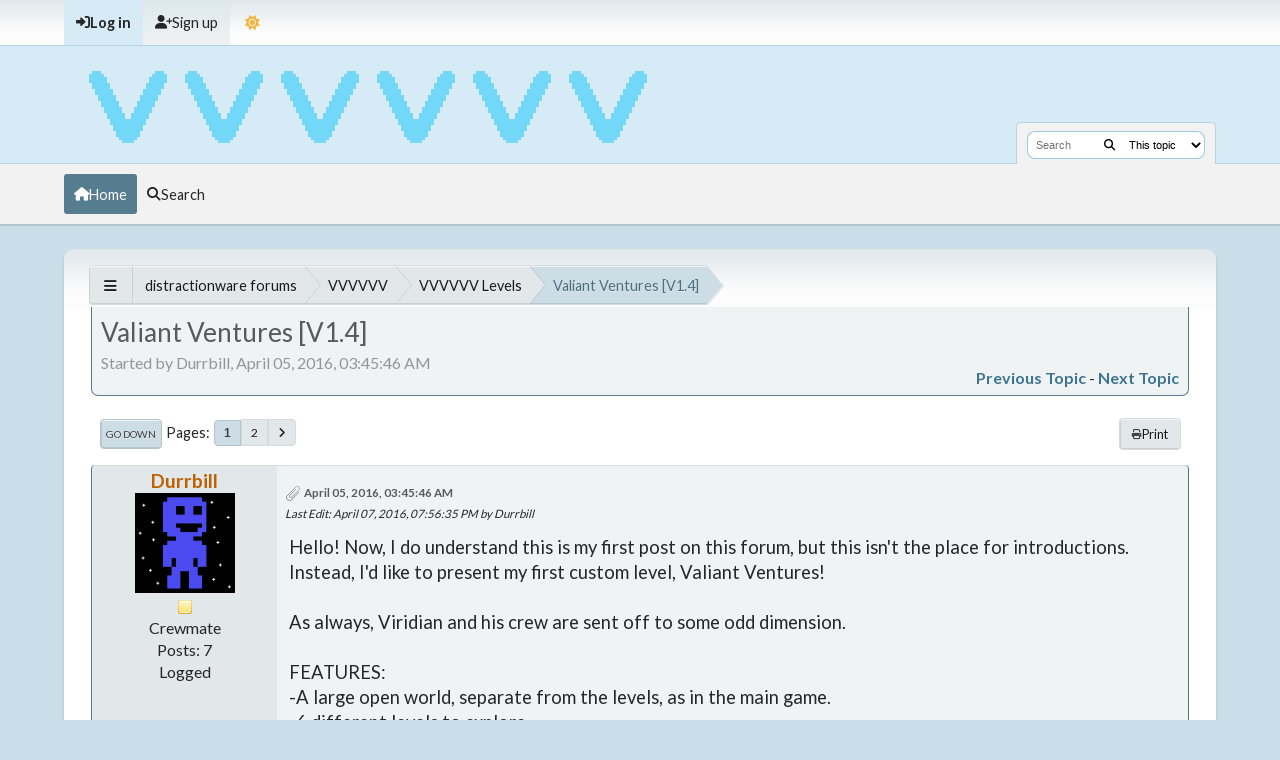

--- FILE ---
content_type: text/html; charset=UTF-8
request_url: https://distractionware.com/forum/index.php?topic=2448.msg24905
body_size: 10427
content:
<!DOCTYPE html>
<html lang="en-US" data-themecolor="default" data-colormode="light">
<head>
	<meta charset="UTF-8">
	<link rel="stylesheet" href="https://distractionware.com/forum/Themes/NameX_v1.0.5/css/minified_b4f4ce5c9aba99702c41b74f639f46e7.css?smf216_1751395768">
	<link rel="stylesheet" href="https://fonts.googleapis.com/css2?family=Lato:wght@300;400;700&display=swap">
	<link rel="stylesheet" href="https://cdnjs.cloudflare.com/ajax/libs/font-awesome/6.2.0/css/all.min.css">
	<style>
	img.avatar { max-width: 100px !important; max-height: 100px !important; }
	
	</style>
	<script>
		var smf_theme_url = "https://distractionware.com/forum/Themes/NameX_v1.0.5";
		var smf_default_theme_url = "https://distractionware.com/forum/Themes/default";
		var smf_images_url = "https://distractionware.com/forum/Themes/NameX_v1.0.5/images";
		var smf_smileys_url = "https://distractionware.com/forum/Smileys";
		var smf_smiley_sets = "default,classic,derek,aaron,akyhne,fugue,alienine";
		var smf_smiley_sets_default = "derek";
		var smf_avatars_url = "https://distractionware.com/forum/avatars";
		var smf_scripturl = "https://distractionware.com/forum/index.php?PHPSESSID=runk8md3aohpjv5idc26ran7q2&amp;";
		var smf_iso_case_folding = false;
		var smf_charset = "UTF-8";
		var smf_session_id = "5c1312dd7384aab071071fbda0be892f";
		var smf_session_var = "a75c8818afd2";
		var smf_member_id = 0;
		var ajax_notification_text = 'Loading...';
		var help_popup_heading_text = 'A little lost? Let me explain:';
		var banned_text = 'Sorry Guest, you are banned from using this forum!';
		var smf_txt_expand = 'Expand';
		var smf_txt_shrink = 'Shrink';
		var smf_collapseAlt = 'Hide';
		var smf_expandAlt = 'Show';
		var smf_quote_expand = false;
		var allow_xhjr_credentials = false;
		var smf_theme_id = 2;
		var smf_newsfader_time = 3000;
		var smf_darkmode = 'light';
	</script>
	<script src="https://ajax.googleapis.com/ajax/libs/jquery/3.6.3/jquery.min.js"></script>
	<script src="https://ajax.googleapis.com/ajax/libs/jqueryui/1.13.2/jquery-ui.min.js" defer></script>
	<script src="https://distractionware.com/forum/Themes/default/scripts/jquery.sceditor.bbcode.min.js?smf216_1751395768"></script>
	<script src="https://distractionware.com/forum/Themes/NameX_v1.0.5/scripts/minified_fc5c7b091ae41390b918efab03f906d8.js?smf216_1751395768"></script>
	<script src="https://distractionware.com/forum/Themes/NameX_v1.0.5/scripts/minified_34ade2bf45c811f0ce1737b06d914c8a.js?smf216_1751395768" defer></script>
	<script src="https://distractionware.com/forum/Themes/NameX_v1.0.5/scripts/minified_7dcd96ea9b203f7b9bb14cfa3f9ad2dc.js?smf216_1751395768" async defer></script>
	<script>
		var smf_smileys_url = 'https://distractionware.com/forum/Smileys/derek';
		var bbc_quote_from = 'Quote from';
		var bbc_quote = 'Quote';
		var bbc_search_on = 'on';
	var smf_you_sure ='Are you sure you want to do this?';
	</script>
	<title>Valiant Ventures [V1.4]</title>
	<meta name="viewport" content="width=device-width, initial-scale=1">
	<meta property="og:site_name" content="distractionware forums">
	<meta property="og:title" content="Valiant Ventures [V1.4]">
	<meta property="og:url" content="https://distractionware.com/forum/index.php?PHPSESSID=runk8md3aohpjv5idc26ran7q2&amp;topic=2448.0">
	<meta property="og:description" content="Valiant Ventures [V1.4]">
	<meta name="description" content="Valiant Ventures [V1.4]">
	<meta name="theme-color" content="#000000">
	<meta name="robots" content="noindex">
	<link rel="canonical" href="https://distractionware.com/forum/index.php?topic=2448.0">
	<link rel="help" href="https://distractionware.com/forum/index.php?PHPSESSID=runk8md3aohpjv5idc26ran7q2&amp;action=help">
	<link rel="contents" href="https://distractionware.com/forum/index.php?PHPSESSID=runk8md3aohpjv5idc26ran7q2&amp;">
	<link rel="search" href="https://distractionware.com/forum/index.php?PHPSESSID=runk8md3aohpjv5idc26ran7q2&amp;action=search">
	<link rel="alternate" type="application/rss+xml" title="distractionware forums - RSS" href="https://distractionware.com/forum/index.php?PHPSESSID=runk8md3aohpjv5idc26ran7q2&amp;action=.xml;type=rss2;board=7">
	<link rel="alternate" type="application/atom+xml" title="distractionware forums - Atom" href="https://distractionware.com/forum/index.php?PHPSESSID=runk8md3aohpjv5idc26ran7q2&amp;action=.xml;type=atom;board=7">
	<link rel="next" href="https://distractionware.com/forum/index.php?PHPSESSID=runk8md3aohpjv5idc26ran7q2&amp;topic=2448.15">
	<link rel="index" href="https://distractionware.com/forum/index.php?PHPSESSID=runk8md3aohpjv5idc26ran7q2&amp;board=7.0"><style>.vv_special { display:none; }</style>
</head>
<body id="chrome" class="action_messageindex board_7">
	<div id="footerfix">
		<div id="top_section">
			<div class="inner_wrap">
	<ul id="top_info">
			<li class="button_login">
				<a href="https://distractionware.com/forum/index.php?PHPSESSID=runk8md3aohpjv5idc26ran7q2&amp;action=login" class="open" onclick="return reqOverlayDiv(this.href, 'Log in', 'login');">
					<span class="main_icons login"></span>
					<span class="textmenu">Log in</span>
				</a>
			</li>
			<li class="button_signup">
				<a href="https://distractionware.com/forum/index.php?PHPSESSID=runk8md3aohpjv5idc26ran7q2&amp;action=signup" class="">
					<span class="main_icons regcenter"></span>
					<span class="textmenu">Sign up</span>
				</a>
			</li>
		<li id="user_thememode">
			<a href="javascript:void(0);" class="theme-mode-toggle">
				<span></span>
			</a>
		</li>
		</ul>
			</div><!-- .inner_wrap -->
		</div><!-- #top_section -->
	<header>
		<div id="header">
			<h1 class="forumtitle">
				<a id="top" href="https://distractionware.com/forum/index.php?PHPSESSID=runk8md3aohpjv5idc26ran7q2&amp;">
					<img src="https://distractionware.com/forum/logo.png" alt="distractionware forums">
				</a>
			</h1>
			<form class="custom_search" action="https://distractionware.com/forum/index.php?PHPSESSID=runk8md3aohpjv5idc26ran7q2&amp;action=search2" method="post" accept-charset="UTF-8">
				<input type="search" name="search" value="" placeholder="Search">
				<button><i class="fas fa-search"></i></button>
				<select name="search_selection">
					<option value="all">Entire forum </option>
					<option value="topic" selected>This topic</option>
					<option value="board">This board</option>
				</select>
				<input type="hidden" name="sd_topic" value="2448">
				<input type="hidden" name="advanced" value="0">
			</form>
		</div>
	</header>
	<nav id="main_nav">
		<div id="nav_wrapper">
			<a class="mobile_user_menu">
				<span class="menu_icon"></span>
				<span class="text_menu">Main Menu</span>
			</a>
			<div id="main_menu">
				<div id="mobile_user_menu" class="popup_container">
					<div class="popup_window description">
						<div class="popup_heading">Main Menu
							<a href="javascript:void(0);" class="main_icons hide_popup"></a>
						</div>
						<ul class="dropmenu menu_nav">
							<li class="button_home">
								<a class="active" href="https://distractionware.com/forum/index.php?PHPSESSID=runk8md3aohpjv5idc26ran7q2&amp;">
									<span class="main_icons home"></span><span class="textmenu">Home</span>
								</a>
							</li>
							<li class="button_search">
								<a href="https://distractionware.com/forum/index.php?PHPSESSID=runk8md3aohpjv5idc26ran7q2&amp;action=search">
									<span class="main_icons search"></span><span class="textmenu">Search</span>
								</a>
							</li>
						</ul>
					</div>
				</div>
			</div>
		</div>
	</nav><!-- .menu_nav -->
		<div id="wrapper">
			<div id="upper_section">
				<div id="inner_section">
				<div class="navigate_section">
					<ul>
						<li class="trigger">
							<a href="javascript:void(0);">
								<i class="fa fa-bars"></i>
							</a>
						</li>
						<li>
							<a href="https://distractionware.com/forum/index.php?PHPSESSID=runk8md3aohpjv5idc26ran7q2&amp;"><span>distractionware forums</span></a>
						</li>
						<li>
							<a href="https://distractionware.com/forum/index.php?PHPSESSID=runk8md3aohpjv5idc26ran7q2&amp;#c2"><span>VVVVVV</span></a>
						</li>
						<li>
							<a href="https://distractionware.com/forum/index.php?PHPSESSID=runk8md3aohpjv5idc26ran7q2&amp;board=7.0"><span>VVVVVV Levels</span></a>
						</li>
						<li class="last">
							<a href="https://distractionware.com/forum/index.php?PHPSESSID=runk8md3aohpjv5idc26ran7q2&amp;topic=2448.0"><span>Valiant Ventures [V1.4]</span></a>
						</li>
					</ul>
				</div><!-- .navigate_section -->
				</div><!-- #inner_section -->
			</div><!-- #upper_section -->
			<div id="content_section">
				<div id="main_content_section">
		<div id="display_head" class="information">
			<h2 class="display_title">
				<span id="top_subject">Valiant Ventures [V1.4]</span>
			</h2>
			<p>Started by Durrbill, April 05, 2016, 03:45:46 AM</p>
			<span class="nextlinks floatright"><a href="https://distractionware.com/forum/index.php?PHPSESSID=runk8md3aohpjv5idc26ran7q2&amp;topic=2448.0;prev_next=prev#new">Previous topic</a> - <a href="https://distractionware.com/forum/index.php?PHPSESSID=runk8md3aohpjv5idc26ran7q2&amp;topic=2448.0;prev_next=next#new">Next topic</a></span>
		</div><!-- #display_head -->
		
		<div class="pagesection top">
			
		<div class="buttonlist floatright">
			
				<a class="button normal_button_strip_print" href="https://distractionware.com/forum/index.php?PHPSESSID=runk8md3aohpjv5idc26ran7q2&amp;action=printpage;topic=2448.0"  rel="nofollow">
					<i class="fa fa-print"></i>
					<span>Print</span>
				</a>
		</div>
			 
			<div class="pagelinks floatleft">
				<a href="#bot" class="button">Go Down</a>
				<span class="pagination_container"><span class="pages">Pages</span><span class="current_page">1</span> <a class="nav_page" href="https://distractionware.com/forum/index.php?PHPSESSID=runk8md3aohpjv5idc26ran7q2&amp;topic=2448.15">2</a> <a class="nav_page" href="https://distractionware.com/forum/index.php?PHPSESSID=runk8md3aohpjv5idc26ran7q2&amp;topic=2448.15"><i class="fa fa-angle-right"></i></a> </span>
			</div>
		<div class="mobile_buttons floatright">
			<a class="button mobile_act">User actions</a>
			
		</div>
		</div>
		<div id="forumposts">
			<form action="https://distractionware.com/forum/index.php?PHPSESSID=runk8md3aohpjv5idc26ran7q2&amp;action=quickmod2;topic=2448.0" method="post" accept-charset="UTF-8" name="quickModForm" id="quickModForm" onsubmit="return oQuickModify.bInEditMode ? oQuickModify.modifySave('5c1312dd7384aab071071fbda0be892f', 'a75c8818afd2') : false">
				<div class="windowbg" id="msg24887">
					
					<div class="post_wrapper">
						<div class="poster">
							<h4>
								<a href="https://distractionware.com/forum/index.php?PHPSESSID=runk8md3aohpjv5idc26ran7q2&amp;action=profile;u=144124" title="View the profile of Durrbill">Durrbill</a>
							</h4>
							<ul class="user_info">
								<li class="avatar">
									<a href="https://distractionware.com/forum/index.php?PHPSESSID=runk8md3aohpjv5idc26ran7q2&amp;action=profile;u=144124"><img class="avatar" src="https://distractionware.com/forum/custom_avatar/avatar_144124_1459828005.png" alt=""></a>
								</li>
								<li class="icons"><img src="https://distractionware.com/forum/Themes/NameX_v1.0.5/images/membericons/icon.png" alt="*"></li>
								<li class="postgroup">Crewmate</li>
								<li class="postcount">Posts: 7</li>
								<li class="profile">
									<ol class="profile_icons">
									</ol>
								</li><!-- .profile -->
								<li class="poster_ip">Logged</li>
							</ul>
						</div><!-- .poster -->
						<div class="postarea">
							<div class="keyinfo">
								<div id="subject_24887" class="subject_title subject_hidden">
									<a href="https://distractionware.com/forum/index.php?PHPSESSID=runk8md3aohpjv5idc26ran7q2&amp;msg=24887" rel="nofollow">Valiant Ventures [V1.4]</a>
								</div>
								
								<div class="postinfo">
									<span class="messageicon" >
										<img src="https://distractionware.com/forum/Themes/NameX_v1.0.5/images/post/clip.png" alt="">
									</span>
									<a href="https://distractionware.com/forum/index.php?PHPSESSID=runk8md3aohpjv5idc26ran7q2&amp;msg=24887" rel="nofollow" title="Valiant Ventures [V1.4]" class="smalltext">April 05, 2016, 03:45:46 AM</a>
									<span class="spacer"></span>
									<span class="smalltext modified floatright mvisible" id="modified_24887"><span class="lastedit">Last Edit</span>: April 07, 2016, 07:56:35 PM by Durrbill
									</span>
								</div>
								<div id="msg_24887_quick_mod"></div>
							</div><!-- .keyinfo -->
							<div class="post">
								<div class="inner" data-msgid="24887" id="msg_24887">
									Hello! Now, I do understand this is my first post on this forum, but this isn't the place for introductions.<br />Instead, I'd like to present my first custom level, Valiant Ventures!<br /><br />As always, Viridian and his crew are sent off to some odd dimension.<br /><br />FEATURES:<br />-A large open world, separate from the levels, as in the main game.<br />-6 different levels to explore.<br />-Trinkets. Lots of them. <br />-Quite a few little Easter Eggs. <br />-Lots of interaction between the characters<br />-Different dialogue, based on who you save first (pretty much just with&nbsp; <img src="https://distractionware.com/forum/Smileys/derek/vitellary.gif" alt="&#58;vitellary&#58;" title="" class="smiley"> in a few spots)<br />-Playing as a different character at a certain point<br />-The general difficulty of the level starts of very easily, but gets much tougher later on.<br /><br />There isn't much internal scripting, however, as I'm still pretty foggy on that topic.<br /><br />SCREENSHOTS:<br /><a href="http://i.imgur.com/CPkPHLq.jpg" class="bbc_link" target="_blank" rel="noopener">http://i.imgur.com/CPkPHLq.jpg</a><br /><br /><a href="http://i.imgur.com/RHGvbKP.jpg" class="bbc_link" target="_blank" rel="noopener">http://i.imgur.com/RHGvbKP.jpg</a><br /><br /><a href="http://i.imgur.com/8r1xW0d.jpg" class="bbc_link" target="_blank" rel="noopener">http://i.imgur.com/8r1xW0d.jpg</a><br /><br /><a href="http://i.imgur.com/Q89bhSA.jpg" class="bbc_link" target="_blank" rel="noopener">http://i.imgur.com/Q89bhSA.jpg</a><br /><br /><a href="http://i.imgur.com/QFpAz2c.jpg" class="bbc_link" target="_blank" rel="noopener">http://i.imgur.com/QFpAz2c.jpg</a><br /><br />NOTES:<br />This level, while complete, may still have a few bugs. I tested it myself, and fixed any I found, but I'm not the greatest playtester.<br />If you happen to find anything major, please let me know, and I'll have it fixed as soon as possible.<br /><br />The point in which you &quot;switch characters&quot; is a bit.. off par, and I'm aware of that. I have yet to find a way to improve it.<br /><br />DO NOT LET THE &quot;Crewmates Remaining&quot; COUNT MISLEAD YOU.&nbsp; In fact, for this level, I recommend you ignore it.<br /><br />(Also, you should start off in the room &quot;Ventilation&quot;, in case you happen to start anywhere else.)<br /><br /><br />A changelog is in the .zip you download.
								</div>
							</div><!-- .post -->
							<div id="msg_24887_footer" class="attachments">
									<div class="attached">
										<div class="attachments_bot">
											<a href="https://distractionware.com/forum/index.php?PHPSESSID=runk8md3aohpjv5idc26ran7q2&amp;action=dlattach;attach=5233"><img src="https://distractionware.com/forum/Themes/NameX_v1.0.5/images/icons/clip.png" class="centericon" alt="*">&nbsp;valiantventures.zip</a> 
											<br>48.46 KB<br>downloaded 524 times
										</div><!-- .attachments_bot -->
									</div><!-- .attached -->
							</div><!-- #msg_[id]_footer -->
							<div class="under_message">
							</div><!-- .under_message -->
						</div><!-- .postarea -->
						<div class="moderatorbar">
						</div><!-- .moderatorbar -->
					</div><!-- .post_wrapper -->
				</div><!-- $message[css_class] -->
				<hr class="post_separator">
				<div class="windowbg" id="msg24888">
					
					
					<div class="post_wrapper">
						<div class="poster">
							<h4>
								<a href="https://distractionware.com/forum/index.php?PHPSESSID=runk8md3aohpjv5idc26ran7q2&amp;action=profile;u=143505" title="View the profile of moth ✨">moth ✨</a>
							</h4>
							<ul class="user_info">
								<li class="avatar">
									<a href="https://distractionware.com/forum/index.php?PHPSESSID=runk8md3aohpjv5idc26ran7q2&amp;action=profile;u=143505"><img class="avatar" src="https://files.catbox.moe/9p8kg3.gif" alt=""></a>
								</li>
								<li class="icons"><img src="https://distractionware.com/forum/Themes/NameX_v1.0.5/images/membericons/icon.png" alt="*"><img src="https://distractionware.com/forum/Themes/NameX_v1.0.5/images/membericons/icon.png" alt="*"><img src="https://distractionware.com/forum/Themes/NameX_v1.0.5/images/membericons/icon.png" alt="*"><img src="https://distractionware.com/forum/Themes/NameX_v1.0.5/images/membericons/icon.png" alt="*"><img src="https://distractionware.com/forum/Themes/NameX_v1.0.5/images/membericons/icon.png" alt="*"></li>
								<li class="postgroup">Captain</li>
								<li class="postcount">Posts: 1,578</li>
								<li class="blurb">Welcome to the MOTHER3 world</li>
								<li class="profile">
									<ol class="profile_icons">
									</ol>
								</li><!-- .profile -->
								<li class="poster_ip">Logged</li>
							</ul>
						</div><!-- .poster -->
						<div class="postarea">
							<div class="keyinfo">
								<div id="subject_24888" class="subject_title subject_hidden">
									<a href="https://distractionware.com/forum/index.php?PHPSESSID=runk8md3aohpjv5idc26ran7q2&amp;msg=24888" rel="nofollow">Re: Valiant Ventures!</a>
								</div>
								<span class="page_number floatright">#1</span>
								<div class="postinfo">
									<span class="messageicon"  style="position: absolute; z-index: -1;">
										<img src="https://distractionware.com/forum/Themes/NameX_v1.0.5/images/post/xx.png" alt="">
									</span>
									<a href="https://distractionware.com/forum/index.php?PHPSESSID=runk8md3aohpjv5idc26ran7q2&amp;msg=24888" rel="nofollow" title="Reply #1 - Re: Valiant Ventures!" class="smalltext">April 05, 2016, 03:58:59 AM</a>
									<span class="spacer"></span>
									<span class="smalltext modified floatright" id="modified_24888">
									</span>
								</div>
								<div id="msg_24888_quick_mod"></div>
							</div><!-- .keyinfo -->
							<div class="post">
								<div class="inner" data-msgid="24888" id="msg_24888">
									Hello Durrbill! I've seen you on the VVVVVV steam group!<br /><br />I'll get to playing this as soon as I can.
								</div>
							</div><!-- .post -->
							<div class="under_message">
							</div><!-- .under_message -->
						</div><!-- .postarea -->
						<div class="moderatorbar">
						</div><!-- .moderatorbar -->
					</div><!-- .post_wrapper -->
				</div><!-- $message[css_class] -->
				<hr class="post_separator">
				<div class="windowbg" id="msg24891">
					
					
					<div class="post_wrapper">
						<div class="poster">
							<h4>
								Vultarix
							</h4>
							<ul class="user_info">
								<li class="membergroup">Guest</li>
								<li class="poster_ip">Logged</li>
							</ul>
						</div><!-- .poster -->
						<div class="postarea">
							<div class="keyinfo">
								<div id="subject_24891" class="subject_title subject_hidden">
									<a href="https://distractionware.com/forum/index.php?PHPSESSID=runk8md3aohpjv5idc26ran7q2&amp;msg=24891" rel="nofollow">Re: Valiant Ventures [V1.1]</a>
								</div>
								<span class="page_number floatright">#2</span>
								<div class="postinfo">
									<span class="messageicon"  style="position: absolute; z-index: -1;">
										<img src="https://distractionware.com/forum/Themes/NameX_v1.0.5/images/post/xx.png" alt="">
									</span>
									<a href="https://distractionware.com/forum/index.php?PHPSESSID=runk8md3aohpjv5idc26ran7q2&amp;msg=24891" rel="nofollow" title="Reply #2 - Re: Valiant Ventures [V1.1]" class="smalltext">April 05, 2016, 05:06:42 PM</a>
									<span class="spacer"></span>
									<span class="smalltext modified floatright" id="modified_24891">
									</span>
								</div>
								<div id="msg_24891_quick_mod"></div>
							</div><!-- .keyinfo -->
							<div class="post">
								<div class="inner" data-msgid="24891" id="msg_24891">
									Welcome to the forums!
								</div>
							</div><!-- .post -->
							<div class="under_message">
							</div><!-- .under_message -->
						</div><!-- .postarea -->
						<div class="moderatorbar">
						</div><!-- .moderatorbar -->
					</div><!-- .post_wrapper -->
				</div><!-- $message[css_class] -->
				<hr class="post_separator">
				<div class="windowbg" id="msg24896">
					
					
					<div class="post_wrapper">
						<div class="poster">
							<h4>
								<a href="https://distractionware.com/forum/index.php?PHPSESSID=runk8md3aohpjv5idc26ran7q2&amp;action=profile;u=143747" title="View the profile of That Souleye Crewmate">That Souleye Crewmate</a>
							</h4>
							<ul class="user_info">
								<li class="avatar">
									<a href="https://distractionware.com/forum/index.php?PHPSESSID=runk8md3aohpjv5idc26ran7q2&amp;action=profile;u=143747"><img class="avatar" src="https://distractionware.com/forum/proxy.php?request=http%3A%2F%2Fi.imgur.com%2FoLRGsU2.png&hash=86b11927fd075104982638e8049c33a19b362235" alt=""></a>
								</li>
								<li class="icons"><img src="https://distractionware.com/forum/Themes/NameX_v1.0.5/images/membericons/icon.png" alt="*"><img src="https://distractionware.com/forum/Themes/NameX_v1.0.5/images/membericons/icon.png" alt="*"><img src="https://distractionware.com/forum/Themes/NameX_v1.0.5/images/membericons/icon.png" alt="*"><img src="https://distractionware.com/forum/Themes/NameX_v1.0.5/images/membericons/icon.png" alt="*"><img src="https://distractionware.com/forum/Themes/NameX_v1.0.5/images/membericons/icon.png" alt="*"></li>
								<li class="postgroup">Captain</li>
								<li class="postcount">Posts: 248</li>
								<li class="blurb">Finally changed this old avatar.</li>
								<li class="profile">
									<ol class="profile_icons">
									</ol>
								</li><!-- .profile -->
								<li class="poster_ip">Logged</li>
							</ul>
						</div><!-- .poster -->
						<div class="postarea">
							<div class="keyinfo">
								<div id="subject_24896" class="subject_title subject_hidden">
									<a href="https://distractionware.com/forum/index.php?PHPSESSID=runk8md3aohpjv5idc26ran7q2&amp;msg=24896" rel="nofollow">Re: Valiant Ventures [V1.1]</a>
								</div>
								<span class="page_number floatright">#3</span>
								<div class="postinfo">
									<span class="messageicon"  style="position: absolute; z-index: -1;">
										<img src="https://distractionware.com/forum/Themes/NameX_v1.0.5/images/post/xx.png" alt="">
									</span>
									<a href="https://distractionware.com/forum/index.php?PHPSESSID=runk8md3aohpjv5idc26ran7q2&amp;msg=24896" rel="nofollow" title="Reply #3 - Re: Valiant Ventures [V1.1]" class="smalltext">April 05, 2016, 07:41:01 PM</a>
									<span class="spacer"></span>
									<span class="smalltext modified floatright" id="modified_24896">
									</span>
								</div>
								<div id="msg_24896_quick_mod"></div>
							</div><!-- .keyinfo -->
							<div class="post">
								<div class="inner" data-msgid="24896" id="msg_24896">
									Hey Durbill, welcome to the forums. <br />Greetings aside, here's a review for this level!<br /><br /><br />Ok, right at the beginning section, the checkpoints aren't placed properly. I made this mistake once, but there's a way to flip the checkpoints upside down.<br /><br />UNLESS it's just some kind of texture fucking up cause i've never seen this kind of checkpoint before... if it is, then nevermind that.<br />One thing i gotta&nbsp; mention: the checkpoints need to be placed in SAFE spots to prevent spam-dying.<br />Plus, i know it's the start of the game, but trinkets need to be harder to get, ya know? Put some hazards in the first trinket room.<br />Also, one tile blocks. Don't use 'em. Even if you're trying to immitate like a spread or a swarm of blocks; don't.<br />The moving platforms in Ventilation can push you off to Breaker Room.<br />(oh, by the way, accidental reference or not, &quot;The Flipside&quot;<br />awesome)<br />And hey.<br />Single spikes floating on gravity lines aren't acceptable either.<br />Anyway, that's all i can take right now, i'll get to playing the whole level later. Be sure to fix these issues though!<br />
								</div>
							</div><!-- .post -->
							<div class="under_message">
							</div><!-- .under_message -->
						</div><!-- .postarea -->
						<div class="moderatorbar">
						</div><!-- .moderatorbar -->
					</div><!-- .post_wrapper -->
				</div><!-- $message[css_class] -->
				<hr class="post_separator">
				<div class="windowbg" id="msg24897">
					
					
					<div class="post_wrapper">
						<div class="poster">
							<h4>
								<a href="https://distractionware.com/forum/index.php?PHPSESSID=runk8md3aohpjv5idc26ran7q2&amp;action=profile;u=144124" title="View the profile of Durrbill">Durrbill</a>
							</h4>
							<ul class="user_info">
								<li class="avatar">
									<a href="https://distractionware.com/forum/index.php?PHPSESSID=runk8md3aohpjv5idc26ran7q2&amp;action=profile;u=144124"><img class="avatar" src="https://distractionware.com/forum/custom_avatar/avatar_144124_1459828005.png" alt=""></a>
								</li>
								<li class="icons"><img src="https://distractionware.com/forum/Themes/NameX_v1.0.5/images/membericons/icon.png" alt="*"></li>
								<li class="postgroup">Crewmate</li>
								<li class="postcount">Posts: 7</li>
								<li class="profile">
									<ol class="profile_icons">
									</ol>
								</li><!-- .profile -->
								<li class="poster_ip">Logged</li>
							</ul>
						</div><!-- .poster -->
						<div class="postarea">
							<div class="keyinfo">
								<div id="subject_24897" class="subject_title subject_hidden">
									<a href="https://distractionware.com/forum/index.php?PHPSESSID=runk8md3aohpjv5idc26ran7q2&amp;msg=24897" rel="nofollow">Re: Valiant Ventures [V1.1]</a>
								</div>
								<span class="page_number floatright">#4</span>
								<div class="postinfo">
									<span class="messageicon"  style="position: absolute; z-index: -1;">
										<img src="https://distractionware.com/forum/Themes/NameX_v1.0.5/images/post/xx.png" alt="">
									</span>
									<a href="https://distractionware.com/forum/index.php?PHPSESSID=runk8md3aohpjv5idc26ran7q2&amp;msg=24897" rel="nofollow" title="Reply #4 - Re: Valiant Ventures [V1.1]" class="smalltext">April 05, 2016, 08:13:33 PM</a>
									<span class="spacer"></span>
									<span class="smalltext modified floatright" id="modified_24897">
									</span>
								</div>
								<div id="msg_24897_quick_mod"></div>
							</div><!-- .keyinfo -->
							<div class="post">
								<div class="inner" data-msgid="24897" id="msg_24897">
									<blockquote class="bbc_standard_quote"><cite><a href="https://distractionware.com/forum/index.php?PHPSESSID=runk8md3aohpjv5idc26ran7q2&amp;topic=2448.msg24896#msg24896">Quote from: That Souleye Crewmate on April 05, 2016, 07:41:01 PM</a></cite><br />Hey Durbill, welcome to the forums. <br />Greetings aside, here's a review for this level!<br /><br /><br />Ok, right at the beginning section, the checkpoints aren't placed properly. I made this mistake once, but there's a way to flip the checkpoints upside down.<br /><br />UNLESS it's just some kind of texture fucking up cause i've never seen this kind of checkpoint before... if it is, then nevermind that.<br />One thing i gotta&nbsp; mention: the checkpoints need to be placed in SAFE spots to prevent spam-dying.<br />Plus, i know it's the start of the game, but trinkets need to be harder to get, ya know? Put some hazards in the first trinket room.<br />Also, one tile blocks. Don't use 'em. Even if you're trying to immitate like a spread or a swarm of blocks; don't.<br />The moving platforms in Ventilation can push you off to Breaker Room.<br />(oh, by the way, accidental reference or not, &quot;The Flipside&quot;<br />awesome)<br />And hey.<br />Single spikes floating on gravity lines aren't acceptable either.<br />Anyway, that's all i can take right now, i'll get to playing the whole level later. Be sure to fix these issues though!<br /></blockquote><br />I fixed up the things you mentioned, single floating spikes, etc. I couldn't find any checkpoints that were flipped improperly, however. In the editor, or in-game. <br />The first trinket now has a challenge. Lemme know if you find anything else later in the level.
								</div>
							</div><!-- .post -->
							<div class="under_message">
							</div><!-- .under_message -->
						</div><!-- .postarea -->
						<div class="moderatorbar">
						</div><!-- .moderatorbar -->
					</div><!-- .post_wrapper -->
				</div><!-- $message[css_class] -->
				<hr class="post_separator">
				<div class="windowbg" id="msg24899">
					
					
					<div class="post_wrapper">
						<div class="poster">
							<h4>
								<a href="https://distractionware.com/forum/index.php?PHPSESSID=runk8md3aohpjv5idc26ran7q2&amp;action=profile;u=143502" title="View the profile of Lollipop">Lollipop</a>
							</h4>
							<ul class="user_info">
								<li class="avatar">
									<a href="https://distractionware.com/forum/index.php?PHPSESSID=runk8md3aohpjv5idc26ran7q2&amp;action=profile;u=143502"><img class="avatar" src="https://distractionware.com/forum/custom_avatar/avatar_143502_1567401481.png" alt=""></a>
								</li>
								<li class="icons"><img src="https://distractionware.com/forum/Themes/NameX_v1.0.5/images/membericons/icon.png" alt="*"><img src="https://distractionware.com/forum/Themes/NameX_v1.0.5/images/membericons/icon.png" alt="*"><img src="https://distractionware.com/forum/Themes/NameX_v1.0.5/images/membericons/icon.png" alt="*"><img src="https://distractionware.com/forum/Themes/NameX_v1.0.5/images/membericons/icon.png" alt="*"><img src="https://distractionware.com/forum/Themes/NameX_v1.0.5/images/membericons/icon.png" alt="*"></li>
								<li class="postgroup">Captain</li>
								<li class="postcount">Posts: 421</li>
								<li class="blurb">fornite funnys</li>
								<li class="profile">
									<ol class="profile_icons">
									</ol>
								</li><!-- .profile -->
								<li class="custom cust_loca">Location: cnada</li>
								<li class="poster_ip">Logged</li>
							</ul>
						</div><!-- .poster -->
						<div class="postarea">
							<div class="keyinfo">
								<div id="subject_24899" class="subject_title subject_hidden">
									<a href="https://distractionware.com/forum/index.php?PHPSESSID=runk8md3aohpjv5idc26ran7q2&amp;msg=24899" rel="nofollow">Re: Valiant Ventures [V1.2]</a>
								</div>
								<span class="page_number floatright">#5</span>
								<div class="postinfo">
									<span class="messageicon"  style="position: absolute; z-index: -1;">
										<img src="https://distractionware.com/forum/Themes/NameX_v1.0.5/images/post/xx.png" alt="">
									</span>
									<a href="https://distractionware.com/forum/index.php?PHPSESSID=runk8md3aohpjv5idc26ran7q2&amp;msg=24899" rel="nofollow" title="Reply #5 - Re: Valiant Ventures [V1.2]" class="smalltext">April 05, 2016, 09:57:34 PM</a>
									<span class="spacer"></span>
									<span class="smalltext modified floatright" id="modified_24899">
									</span>
								</div>
								<div id="msg_24899_quick_mod"></div>
							</div><!-- .keyinfo -->
							<div class="post">
								<div class="inner" data-msgid="24899" id="msg_24899">
									Welcome to Distractionware!
								</div>
							</div><!-- .post -->
							<div class="under_message">
							</div><!-- .under_message -->
						</div><!-- .postarea -->
						<div class="moderatorbar">
						</div><!-- .moderatorbar -->
					</div><!-- .post_wrapper -->
				</div><!-- $message[css_class] -->
				<hr class="post_separator">
				<div class="windowbg" id="msg24904">
					
					
					<div class="post_wrapper">
						<div class="poster">
							<h4>
								Vultarix
							</h4>
							<ul class="user_info">
								<li class="membergroup">Guest</li>
								<li class="poster_ip">Logged</li>
							</ul>
						</div><!-- .poster -->
						<div class="postarea">
							<div class="keyinfo">
								<div id="subject_24904" class="subject_title subject_hidden">
									<a href="https://distractionware.com/forum/index.php?PHPSESSID=runk8md3aohpjv5idc26ran7q2&amp;msg=24904" rel="nofollow">Re: Valiant Ventures [V1.2]</a>
								</div>
								<span class="page_number floatright">#6</span>
								<div class="postinfo">
									<span class="messageicon"  style="position: absolute; z-index: -1;">
										<img src="https://distractionware.com/forum/Themes/NameX_v1.0.5/images/post/xx.png" alt="">
									</span>
									<a href="https://distractionware.com/forum/index.php?PHPSESSID=runk8md3aohpjv5idc26ran7q2&amp;msg=24904" rel="nofollow" title="Reply #6 - Re: Valiant Ventures [V1.2]" class="smalltext">April 05, 2016, 11:12:53 PM</a>
									<span class="spacer"></span>
									<span class="smalltext modified floatright" id="modified_24904">
									</span>
								</div>
								<div id="msg_24904_quick_mod"></div>
							</div><!-- .keyinfo -->
							<div class="post">
								<div class="inner" data-msgid="24904" id="msg_24904">
									<blockquote class="bbc_standard_quote"><cite><a href="https://distractionware.com/forum/index.php?PHPSESSID=runk8md3aohpjv5idc26ran7q2&amp;topic=2448.msg24899#msg24899">Quote from: Lollipop on April 05, 2016, 09:57:34 PM</a></cite><br />Welcome to Distractionware!<br /></blockquote><br /><s>a place of fun, and creativity, where everybody is nice, like Info Teddy!</s><br />a place where VVVVVV levels are submitted!
								</div>
							</div><!-- .post -->
							<div class="under_message">
							</div><!-- .under_message -->
						</div><!-- .postarea -->
						<div class="moderatorbar">
						</div><!-- .moderatorbar -->
					</div><!-- .post_wrapper -->
				</div><!-- $message[css_class] -->
				<hr class="post_separator">
				<div class="windowbg" id="msg24905">
					
					<a id="new"></a>
					<div class="post_wrapper">
						<div class="poster">
							<h4>
								<a href="https://distractionware.com/forum/index.php?PHPSESSID=runk8md3aohpjv5idc26ran7q2&amp;action=profile;u=143592" title="View the profile of Bruce Michez">Bruce Michez</a>
							</h4>
							<ul class="user_info">
								<li class="avatar">
									<a href="https://distractionware.com/forum/index.php?PHPSESSID=runk8md3aohpjv5idc26ran7q2&amp;action=profile;u=143592"><img class="avatar" src="https://distractionware.com/forum/custom_avatar/avatar_143592_1617633138.png" alt=""></a>
								</li>
								<li class="icons"><img src="https://distractionware.com/forum/Themes/NameX_v1.0.5/images/membericons/icon.png" alt="*"><img src="https://distractionware.com/forum/Themes/NameX_v1.0.5/images/membericons/icon.png" alt="*"><img src="https://distractionware.com/forum/Themes/NameX_v1.0.5/images/membericons/icon.png" alt="*"><img src="https://distractionware.com/forum/Themes/NameX_v1.0.5/images/membericons/icon.png" alt="*"><img src="https://distractionware.com/forum/Themes/NameX_v1.0.5/images/membericons/icon.png" alt="*"></li>
								<li class="postgroup">Captain</li>
								<li class="postcount">Posts: 242</li>
								<li class="blurb">Creator of [\], [II], [X] and Dimension SpiritLens</li>
								<li class="profile">
									<ol class="profile_icons">
									</ol>
								</li><!-- .profile -->
								<li class="poster_ip">Logged</li>
							</ul>
						</div><!-- .poster -->
						<div class="postarea">
							<div class="keyinfo">
								<div id="subject_24905" class="subject_title subject_hidden">
									<a href="https://distractionware.com/forum/index.php?PHPSESSID=runk8md3aohpjv5idc26ran7q2&amp;msg=24905" rel="nofollow">Re: Valiant Ventures [V1.2]</a>
								</div>
								<span class="page_number floatright">#7</span>
								<div class="postinfo">
									<span class="messageicon"  style="position: absolute; z-index: -1;">
										<img src="https://distractionware.com/forum/Themes/NameX_v1.0.5/images/post/xx.png" alt="">
									</span>
									<a href="https://distractionware.com/forum/index.php?PHPSESSID=runk8md3aohpjv5idc26ran7q2&amp;msg=24905" rel="nofollow" title="Reply #7 - Re: Valiant Ventures [V1.2]" class="smalltext">April 05, 2016, 11:20:08 PM</a>
									<span class="spacer"></span>
									<span class="smalltext modified floatright" id="modified_24905">
									</span>
								</div>
								<div id="msg_24905_quick_mod"></div>
							</div><!-- .keyinfo -->
							<div class="post">
								<div class="inner" data-msgid="24905" id="msg_24905">
									Some people aren't going to like the occasional single-tiled walls.&nbsp; Also, there <i>is</i> a way to do a quick internal script (eg. to change the player's colour) without cutscene bars - the &quot;iftrinkets(0,x)&quot;/&quot;A)say&quot; method.<br /><br />More seriously, &quot;WJSJEJBO TVDDFTTGVM. NPWF UP WJPMFU.&quot; appears to be impossible as you've accidentally superimposed two vertical gravity lines, which cancel each other out.&nbsp; And at the end, you can't actually get stars next to this level as there's no way to rescue <img src="https://distractionware.com/forum/Smileys/derek/verdigris.gif" alt="&#58;verdigris&#58;" title="" class="smiley"> in the first area.&nbsp; Again, there's a convenient internal script you could use to display a non-rescuable <img src="https://distractionware.com/forum/Smileys/derek/verdigris.gif" alt="&#58;verdigris&#58;" title="" class="smiley"> there.
								</div>
							</div><!-- .post -->
							<div class="under_message">
							</div><!-- .under_message -->
						</div><!-- .postarea -->
						<div class="moderatorbar">
						</div><!-- .moderatorbar -->
					</div><!-- .post_wrapper -->
				</div><!-- $message[css_class] -->
				<hr class="post_separator">
				<div class="windowbg" id="msg24907">
					
					
					<div class="post_wrapper">
						<div class="poster">
							<h4>
								<a href="https://distractionware.com/forum/index.php?PHPSESSID=runk8md3aohpjv5idc26ran7q2&amp;action=profile;u=143899" title="View the profile of QwertymanO07">QwertymanO07</a>
							</h4>
							<ul class="user_info">
								<li class="avatar">
									<a href="https://distractionware.com/forum/index.php?PHPSESSID=runk8md3aohpjv5idc26ran7q2&amp;action=profile;u=143899"><img class="avatar" src="https://distractionware.com/forum/custom_avatar/avatar_143899_1492315570.png" alt=""></a>
								</li>
								<li class="icons"><img src="https://distractionware.com/forum/Themes/NameX_v1.0.5/images/membericons/icon.png" alt="*"><img src="https://distractionware.com/forum/Themes/NameX_v1.0.5/images/membericons/icon.png" alt="*"><img src="https://distractionware.com/forum/Themes/NameX_v1.0.5/images/membericons/icon.png" alt="*"><img src="https://distractionware.com/forum/Themes/NameX_v1.0.5/images/membericons/icon.png" alt="*"><img src="https://distractionware.com/forum/Themes/NameX_v1.0.5/images/membericons/icon.png" alt="*"></li>
								<li class="postgroup">Captain</li>
								<li class="postcount">Posts: 389</li>
								<li class="blurb">Rad scientist exraordinare</li>
								<li class="profile">
									<ol class="profile_icons">
									</ol>
								</li><!-- .profile -->
								<li class="poster_ip">Logged</li>
							</ul>
						</div><!-- .poster -->
						<div class="postarea">
							<div class="keyinfo">
								<div id="subject_24907" class="subject_title subject_hidden">
									<a href="https://distractionware.com/forum/index.php?PHPSESSID=runk8md3aohpjv5idc26ran7q2&amp;msg=24907" rel="nofollow">Re: Valiant Ventures [V1.2]</a>
								</div>
								<span class="page_number floatright">#8</span>
								<div class="postinfo">
									<span class="messageicon"  style="position: absolute; z-index: -1;">
										<img src="https://distractionware.com/forum/Themes/NameX_v1.0.5/images/post/xx.png" alt="">
									</span>
									<a href="https://distractionware.com/forum/index.php?PHPSESSID=runk8md3aohpjv5idc26ran7q2&amp;msg=24907" rel="nofollow" title="Reply #8 - Re: Valiant Ventures [V1.2]" class="smalltext">April 05, 2016, 11:52:29 PM</a>
									<span class="spacer"></span>
									<span class="smalltext modified floatright" id="modified_24907">
									</span>
								</div>
								<div id="msg_24907_quick_mod"></div>
							</div><!-- .keyinfo -->
							<div class="post">
								<div class="inner" data-msgid="24907" id="msg_24907">
									Another thing: since you already broke the fourth wall, you might as well have put a warp token back to the hub, resetting any flags if necessary.
								</div>
							</div><!-- .post -->
							<div class="under_message">
							</div><!-- .under_message -->
						</div><!-- .postarea -->
						<div class="moderatorbar">
						</div><!-- .moderatorbar -->
					</div><!-- .post_wrapper -->
				</div><!-- $message[css_class] -->
				<hr class="post_separator">
				<div class="windowbg" id="msg24908">
					
					
					<div class="post_wrapper">
						<div class="poster">
							<h4>
								<a href="https://distractionware.com/forum/index.php?PHPSESSID=runk8md3aohpjv5idc26ran7q2&amp;action=profile;u=144124" title="View the profile of Durrbill">Durrbill</a>
							</h4>
							<ul class="user_info">
								<li class="avatar">
									<a href="https://distractionware.com/forum/index.php?PHPSESSID=runk8md3aohpjv5idc26ran7q2&amp;action=profile;u=144124"><img class="avatar" src="https://distractionware.com/forum/custom_avatar/avatar_144124_1459828005.png" alt=""></a>
								</li>
								<li class="icons"><img src="https://distractionware.com/forum/Themes/NameX_v1.0.5/images/membericons/icon.png" alt="*"></li>
								<li class="postgroup">Crewmate</li>
								<li class="postcount">Posts: 7</li>
								<li class="profile">
									<ol class="profile_icons">
									</ol>
								</li><!-- .profile -->
								<li class="poster_ip">Logged</li>
							</ul>
						</div><!-- .poster -->
						<div class="postarea">
							<div class="keyinfo">
								<div id="subject_24908" class="subject_title subject_hidden">
									<a href="https://distractionware.com/forum/index.php?PHPSESSID=runk8md3aohpjv5idc26ran7q2&amp;msg=24908" rel="nofollow">Re: Valiant Ventures [V1.2]</a>
								</div>
								<span class="page_number floatright">#9</span>
								<div class="postinfo">
									<span class="messageicon"  style="position: absolute; z-index: -1;">
										<img src="https://distractionware.com/forum/Themes/NameX_v1.0.5/images/post/xx.png" alt="">
									</span>
									<a href="https://distractionware.com/forum/index.php?PHPSESSID=runk8md3aohpjv5idc26ran7q2&amp;msg=24908" rel="nofollow" title="Reply #9 - Re: Valiant Ventures [V1.2]" class="smalltext">April 05, 2016, 11:55:48 PM</a>
									<span class="spacer"></span>
									<span class="smalltext modified floatright mvisible" id="modified_24908"><span class="lastedit">Last Edit</span>: April 06, 2016, 12:01:35 AM by Durrbill
									</span>
								</div>
								<div id="msg_24908_quick_mod"></div>
							</div><!-- .keyinfo -->
							<div class="post">
								<div class="inner" data-msgid="24908" id="msg_24908">
									<blockquote class="bbc_standard_quote"><cite><a href="https://distractionware.com/forum/index.php?PHPSESSID=runk8md3aohpjv5idc26ran7q2&amp;topic=2448.msg24905#msg24905">Quote from: Weird Shadow Machine on April 05, 2016, 11:20:08 PM</a></cite><br />Some people aren't going to like the occasional single-tiled walls.&nbsp; Also, there <i>is</i> a way to do a quick internal script (eg. to change the player's colour) without cutscene bars - the &quot;iftrinkets(0,x)&quot;/&quot;A)say&quot; method.<br /><br />More seriously, &quot;WJSJEJBO TVDDFTTGVM. NPWF UP WJPMFU.&quot; appears to be impossible as you've accidentally superimposed two vertical gravity lines, which cancel each other out.&nbsp; And at the end, you can't actually get stars next to this level as there's no way to rescue <img src="https://distractionware.com/forum/Smileys/derek/verdigris.gif" alt="&#58;verdigris&#58;" title="" class="smiley"> in the first area.&nbsp; Again, there's a convenient internal script you could use to display a non-rescuable <img src="https://distractionware.com/forum/Smileys/derek/verdigris.gif" alt="&#58;verdigris&#58;" title="" class="smiley"> there.<br /></blockquote><br />I've fixed up that room with the two vertical grav lines. Verdigris is rescueable, you just need to find the &quot;switch&quot; mentioned during his dialogue, then return to his room.<br /><br /><blockquote class="bbc_standard_quote"><cite><a href="https://distractionware.com/forum/index.php?PHPSESSID=runk8md3aohpjv5idc26ran7q2&amp;topic=2448.msg24907#msg24907">Quote from: QwertymanO07 on April 05, 2016, 11:52:29 PM</a></cite><br />Another thing: since you already broke the fourth wall, you might as well have put a warp token back to the hub, resetting any flags if necessary.<br /></blockquote>By this, do you mean from the end of the level back to the outside area? If so, I could quickly add that in.
								</div>
							</div><!-- .post -->
							<div class="under_message">
							</div><!-- .under_message -->
						</div><!-- .postarea -->
						<div class="moderatorbar">
						</div><!-- .moderatorbar -->
					</div><!-- .post_wrapper -->
				</div><!-- $message[css_class] -->
				<hr class="post_separator">
				<div class="windowbg" id="msg24909">
					
					
					<div class="post_wrapper">
						<div class="poster">
							<h4>
								<a href="https://distractionware.com/forum/index.php?PHPSESSID=runk8md3aohpjv5idc26ran7q2&amp;action=profile;u=44669" title="View the profile of Fussmatte">Fussmatte</a>
							</h4>
							<ul class="user_info">
								<li class="avatar">
									<a href="https://distractionware.com/forum/index.php?PHPSESSID=runk8md3aohpjv5idc26ran7q2&amp;action=profile;u=44669"><img class="avatar" src="https://distractionware.com/forum/custom_avatar/avatar_44669_1579193689.png" alt=""></a>
								</li>
								<li class="icons"><img src="https://distractionware.com/forum/Themes/NameX_v1.0.5/images/membericons/icon.png" alt="*"><img src="https://distractionware.com/forum/Themes/NameX_v1.0.5/images/membericons/icon.png" alt="*"><img src="https://distractionware.com/forum/Themes/NameX_v1.0.5/images/membericons/icon.png" alt="*"><img src="https://distractionware.com/forum/Themes/NameX_v1.0.5/images/membericons/icon.png" alt="*"><img src="https://distractionware.com/forum/Themes/NameX_v1.0.5/images/membericons/icon.png" alt="*"></li>
								<li class="postgroup">Captain</li>
								<li class="postcount">Posts: 508</li>
								<li class="blurb">Currently learning from my childhood mistakes</li>
								<li class="profile">
									<ol class="profile_icons">
										<li><a href="https://twitter.com/ReeseTheRivers" title="Twitter page" target="_blank" rel="noopener"><span class="main_icons www centericon" title="Twitter page"></span></a></li>
									</ol>
								</li><!-- .profile -->
								<li class="custom cust_loca">Location: United States</li>
								<li class="poster_ip">Logged</li>
							</ul>
						</div><!-- .poster -->
						<div class="postarea">
							<div class="keyinfo">
								<div id="subject_24909" class="subject_title subject_hidden">
									<a href="https://distractionware.com/forum/index.php?PHPSESSID=runk8md3aohpjv5idc26ran7q2&amp;msg=24909" rel="nofollow">Re: Valiant Ventures [V1.2]</a>
								</div>
								<span class="page_number floatright">#10</span>
								<div class="postinfo">
									<span class="messageicon"  style="position: absolute; z-index: -1;">
										<img src="https://distractionware.com/forum/Themes/NameX_v1.0.5/images/post/xx.png" alt="">
									</span>
									<a href="https://distractionware.com/forum/index.php?PHPSESSID=runk8md3aohpjv5idc26ran7q2&amp;msg=24909" rel="nofollow" title="Reply #10 - Re: Valiant Ventures [V1.2]" class="smalltext">April 06, 2016, 12:23:05 AM</a>
									<span class="spacer"></span>
									<span class="smalltext modified floatright" id="modified_24909">
									</span>
								</div>
								<div id="msg_24909_quick_mod"></div>
							</div><!-- .keyinfo -->
							<div class="post">
								<div class="inner" data-msgid="24909" id="msg_24909">
									Hi!<br /><br />I like this level, though my only real issue is that script boxes repeat when you leave the room and come back, even when it's between you and a crewmate you already rescued. You can fix this with flags; you can look for a scripting tutorial about that on the forum.
								</div>
							</div><!-- .post -->
							<div class="under_message">
							</div><!-- .under_message -->
						</div><!-- .postarea -->
						<div class="moderatorbar">
						</div><!-- .moderatorbar -->
					</div><!-- .post_wrapper -->
				</div><!-- $message[css_class] -->
				<hr class="post_separator">
				<div class="windowbg" id="msg24910">
					
					
					<div class="post_wrapper">
						<div class="poster">
							<h4>
								<a href="https://distractionware.com/forum/index.php?PHPSESSID=runk8md3aohpjv5idc26ran7q2&amp;action=profile;u=144124" title="View the profile of Durrbill">Durrbill</a>
							</h4>
							<ul class="user_info">
								<li class="avatar">
									<a href="https://distractionware.com/forum/index.php?PHPSESSID=runk8md3aohpjv5idc26ran7q2&amp;action=profile;u=144124"><img class="avatar" src="https://distractionware.com/forum/custom_avatar/avatar_144124_1459828005.png" alt=""></a>
								</li>
								<li class="icons"><img src="https://distractionware.com/forum/Themes/NameX_v1.0.5/images/membericons/icon.png" alt="*"></li>
								<li class="postgroup">Crewmate</li>
								<li class="postcount">Posts: 7</li>
								<li class="profile">
									<ol class="profile_icons">
									</ol>
								</li><!-- .profile -->
								<li class="poster_ip">Logged</li>
							</ul>
						</div><!-- .poster -->
						<div class="postarea">
							<div class="keyinfo">
								<div id="subject_24910" class="subject_title subject_hidden">
									<a href="https://distractionware.com/forum/index.php?PHPSESSID=runk8md3aohpjv5idc26ran7q2&amp;msg=24910" rel="nofollow">Re: Valiant Ventures [V1.2]</a>
								</div>
								<span class="page_number floatright">#11</span>
								<div class="postinfo">
									<span class="messageicon"  style="position: absolute; z-index: -1;">
										<img src="https://distractionware.com/forum/Themes/NameX_v1.0.5/images/post/xx.png" alt="">
									</span>
									<a href="https://distractionware.com/forum/index.php?PHPSESSID=runk8md3aohpjv5idc26ran7q2&amp;msg=24910" rel="nofollow" title="Reply #11 - Re: Valiant Ventures [V1.2]" class="smalltext">April 06, 2016, 12:49:33 AM</a>
									<span class="spacer"></span>
									<span class="smalltext modified floatright" id="modified_24910">
									</span>
								</div>
								<div id="msg_24910_quick_mod"></div>
							</div><!-- .keyinfo -->
							<div class="post">
								<div class="inner" data-msgid="24910" id="msg_24910">
									<blockquote class="bbc_standard_quote"><cite><a href="https://distractionware.com/forum/index.php?PHPSESSID=runk8md3aohpjv5idc26ran7q2&amp;topic=2448.msg24909#msg24909">Quote from: Doormat on April 06, 2016, 12:23:05 AM</a></cite><br />Hi!<br /><br />I like this level, though my only real issue is that script boxes repeat when you leave the room and come back, even when it's between you and a crewmate you already rescued. You can fix this with flags; you can look for a scripting tutorial about that on the forum.<br /></blockquote>Fixed.
								</div>
							</div><!-- .post -->
							<div class="under_message">
							</div><!-- .under_message -->
						</div><!-- .postarea -->
						<div class="moderatorbar">
						</div><!-- .moderatorbar -->
					</div><!-- .post_wrapper -->
				</div><!-- $message[css_class] -->
				<hr class="post_separator">
				<div class="windowbg" id="msg24911">
					
					
					<div class="post_wrapper">
						<div class="poster">
							<h4>
								<a href="https://distractionware.com/forum/index.php?PHPSESSID=runk8md3aohpjv5idc26ran7q2&amp;action=profile;u=44669" title="View the profile of Fussmatte">Fussmatte</a>
							</h4>
							<ul class="user_info">
								<li class="avatar">
									<a href="https://distractionware.com/forum/index.php?PHPSESSID=runk8md3aohpjv5idc26ran7q2&amp;action=profile;u=44669"><img class="avatar" src="https://distractionware.com/forum/custom_avatar/avatar_44669_1579193689.png" alt=""></a>
								</li>
								<li class="icons"><img src="https://distractionware.com/forum/Themes/NameX_v1.0.5/images/membericons/icon.png" alt="*"><img src="https://distractionware.com/forum/Themes/NameX_v1.0.5/images/membericons/icon.png" alt="*"><img src="https://distractionware.com/forum/Themes/NameX_v1.0.5/images/membericons/icon.png" alt="*"><img src="https://distractionware.com/forum/Themes/NameX_v1.0.5/images/membericons/icon.png" alt="*"><img src="https://distractionware.com/forum/Themes/NameX_v1.0.5/images/membericons/icon.png" alt="*"></li>
								<li class="postgroup">Captain</li>
								<li class="postcount">Posts: 508</li>
								<li class="blurb">Currently learning from my childhood mistakes</li>
								<li class="profile">
									<ol class="profile_icons">
										<li><a href="https://twitter.com/ReeseTheRivers" title="Twitter page" target="_blank" rel="noopener"><span class="main_icons www centericon" title="Twitter page"></span></a></li>
									</ol>
								</li><!-- .profile -->
								<li class="custom cust_loca">Location: United States</li>
								<li class="poster_ip">Logged</li>
							</ul>
						</div><!-- .poster -->
						<div class="postarea">
							<div class="keyinfo">
								<div id="subject_24911" class="subject_title subject_hidden">
									<a href="https://distractionware.com/forum/index.php?PHPSESSID=runk8md3aohpjv5idc26ran7q2&amp;msg=24911" rel="nofollow">Re: Valiant Ventures [V1.3]</a>
								</div>
								<span class="page_number floatright">#12</span>
								<div class="postinfo">
									<span class="messageicon"  style="position: absolute; z-index: -1;">
										<img src="https://distractionware.com/forum/Themes/NameX_v1.0.5/images/post/xx.png" alt="">
									</span>
									<a href="https://distractionware.com/forum/index.php?PHPSESSID=runk8md3aohpjv5idc26ran7q2&amp;msg=24911" rel="nofollow" title="Reply #12 - Re: Valiant Ventures [V1.3]" class="smalltext">April 06, 2016, 12:58:13 AM</a>
									<span class="spacer"></span>
									<span class="smalltext modified floatright" id="modified_24911">
									</span>
								</div>
								<div id="msg_24911_quick_mod"></div>
							</div><!-- .keyinfo -->
							<div class="post">
								<div class="inner" data-msgid="24911" id="msg_24911">
									You didn't seem to fix it, at least in some parts. The script when you first see Victoria, for example, still repeats, and the script that runs before you rescue her doesn't run at all.
								</div>
							</div><!-- .post -->
							<div class="under_message">
							</div><!-- .under_message -->
						</div><!-- .postarea -->
						<div class="moderatorbar">
						</div><!-- .moderatorbar -->
					</div><!-- .post_wrapper -->
				</div><!-- $message[css_class] -->
				<hr class="post_separator">
				<div class="windowbg" id="msg24913">
					
					
					<div class="post_wrapper">
						<div class="poster">
							<h4>
								<a href="https://distractionware.com/forum/index.php?PHPSESSID=runk8md3aohpjv5idc26ran7q2&amp;action=profile;u=144124" title="View the profile of Durrbill">Durrbill</a>
							</h4>
							<ul class="user_info">
								<li class="avatar">
									<a href="https://distractionware.com/forum/index.php?PHPSESSID=runk8md3aohpjv5idc26ran7q2&amp;action=profile;u=144124"><img class="avatar" src="https://distractionware.com/forum/custom_avatar/avatar_144124_1459828005.png" alt=""></a>
								</li>
								<li class="icons"><img src="https://distractionware.com/forum/Themes/NameX_v1.0.5/images/membericons/icon.png" alt="*"></li>
								<li class="postgroup">Crewmate</li>
								<li class="postcount">Posts: 7</li>
								<li class="profile">
									<ol class="profile_icons">
									</ol>
								</li><!-- .profile -->
								<li class="poster_ip">Logged</li>
							</ul>
						</div><!-- .poster -->
						<div class="postarea">
							<div class="keyinfo">
								<div id="subject_24913" class="subject_title subject_hidden">
									<a href="https://distractionware.com/forum/index.php?PHPSESSID=runk8md3aohpjv5idc26ran7q2&amp;msg=24913" rel="nofollow">Re: Valiant Ventures [V1.3]</a>
								</div>
								<span class="page_number floatright">#13</span>
								<div class="postinfo">
									<span class="messageicon"  style="position: absolute; z-index: -1;">
										<img src="https://distractionware.com/forum/Themes/NameX_v1.0.5/images/post/xx.png" alt="">
									</span>
									<a href="https://distractionware.com/forum/index.php?PHPSESSID=runk8md3aohpjv5idc26ran7q2&amp;msg=24913" rel="nofollow" title="Reply #13 - Re: Valiant Ventures [V1.3]" class="smalltext">April 06, 2016, 01:15:49 AM</a>
									<span class="spacer"></span>
									<span class="smalltext modified floatright" id="modified_24913">
									</span>
								</div>
								<div id="msg_24913_quick_mod"></div>
							</div><!-- .keyinfo -->
							<div class="post">
								<div class="inner" data-msgid="24913" id="msg_24913">
									<blockquote class="bbc_standard_quote"><cite><a href="https://distractionware.com/forum/index.php?PHPSESSID=runk8md3aohpjv5idc26ran7q2&amp;topic=2448.msg24911#msg24911">Quote from: Doormat on April 06, 2016, 12:58:13 AM</a></cite><br />You didn't seem to fix it, at least in some parts. The script when you first see Victoria, for example, still repeats, and the script that runs before you rescue her doesn't run at all.<br /></blockquote><br />The script when first seeing Victoria was fixed. <br /><br />The one right before you rescue her didn't really have a problem with it, just with saves and flags. By updating the map, yet still having the save, I think the flags reset. The script that's run to activate a few flags(required to activate any dialogues) is at the start of the map. So starting later in the level via checkpoint save will have all the flags set to be off. That's my theory anyway, because it worked fine for me when testing just now. <br /><br />tl;dr: updating the map resets the flags, and the flags are turned normally on at the start. but you started later from a save.
								</div>
							</div><!-- .post -->
							<div class="under_message">
							</div><!-- .under_message -->
						</div><!-- .postarea -->
						<div class="moderatorbar">
						</div><!-- .moderatorbar -->
					</div><!-- .post_wrapper -->
				</div><!-- $message[css_class] -->
				<hr class="post_separator">
				<div class="windowbg" id="msg24917">
					
					
					<div class="post_wrapper">
						<div class="poster">
							<h4>
								<a href="https://distractionware.com/forum/index.php?PHPSESSID=runk8md3aohpjv5idc26ran7q2&amp;action=profile;u=44669" title="View the profile of Fussmatte">Fussmatte</a>
							</h4>
							<ul class="user_info">
								<li class="avatar">
									<a href="https://distractionware.com/forum/index.php?PHPSESSID=runk8md3aohpjv5idc26ran7q2&amp;action=profile;u=44669"><img class="avatar" src="https://distractionware.com/forum/custom_avatar/avatar_44669_1579193689.png" alt=""></a>
								</li>
								<li class="icons"><img src="https://distractionware.com/forum/Themes/NameX_v1.0.5/images/membericons/icon.png" alt="*"><img src="https://distractionware.com/forum/Themes/NameX_v1.0.5/images/membericons/icon.png" alt="*"><img src="https://distractionware.com/forum/Themes/NameX_v1.0.5/images/membericons/icon.png" alt="*"><img src="https://distractionware.com/forum/Themes/NameX_v1.0.5/images/membericons/icon.png" alt="*"><img src="https://distractionware.com/forum/Themes/NameX_v1.0.5/images/membericons/icon.png" alt="*"></li>
								<li class="postgroup">Captain</li>
								<li class="postcount">Posts: 508</li>
								<li class="blurb">Currently learning from my childhood mistakes</li>
								<li class="profile">
									<ol class="profile_icons">
										<li><a href="https://twitter.com/ReeseTheRivers" title="Twitter page" target="_blank" rel="noopener"><span class="main_icons www centericon" title="Twitter page"></span></a></li>
									</ol>
								</li><!-- .profile -->
								<li class="custom cust_loca">Location: United States</li>
								<li class="poster_ip">Logged</li>
							</ul>
						</div><!-- .poster -->
						<div class="postarea">
							<div class="keyinfo">
								<div id="subject_24917" class="subject_title subject_hidden">
									<a href="https://distractionware.com/forum/index.php?PHPSESSID=runk8md3aohpjv5idc26ran7q2&amp;msg=24917" rel="nofollow">Re: Valiant Ventures [V1.3]</a>
								</div>
								<span class="page_number floatright">#14</span>
								<div class="postinfo">
									<span class="messageicon"  style="position: absolute; z-index: -1;">
										<img src="https://distractionware.com/forum/Themes/NameX_v1.0.5/images/post/xx.png" alt="">
									</span>
									<a href="https://distractionware.com/forum/index.php?PHPSESSID=runk8md3aohpjv5idc26ran7q2&amp;msg=24917" rel="nofollow" title="Reply #14 - Re: Valiant Ventures [V1.3]" class="smalltext">April 06, 2016, 02:32:11 AM</a>
									<span class="spacer"></span>
									<span class="smalltext modified floatright" id="modified_24917">
									</span>
								</div>
								<div id="msg_24917_quick_mod"></div>
							</div><!-- .keyinfo -->
							<div class="post">
								<div class="inner" data-msgid="24917" id="msg_24917">
									I don't think I did. I opened the level with the editor to see if the problems were fixed. It could be because I skipped ahead, but I'm not for sure.
								</div>
							</div><!-- .post -->
							<div class="under_message">
							</div><!-- .under_message -->
						</div><!-- .postarea -->
						<div class="moderatorbar">
						</div><!-- .moderatorbar -->
					</div><!-- .post_wrapper -->
				</div><!-- $message[css_class] -->
				<hr class="post_separator">
			</form>
		</div><!-- #forumposts -->
		<div class="pagesection">
			
		<div class="buttonlist floatright">
			
				<a class="button normal_button_strip_print" href="https://distractionware.com/forum/index.php?PHPSESSID=runk8md3aohpjv5idc26ran7q2&amp;action=printpage;topic=2448.0"  rel="nofollow">
					<i class="fa fa-print"></i>
					<span>Print</span>
				</a>
		</div>
			 
			<div class="pagelinks floatleft">
				<a href="#main_content_section" class="button" id="bot">Go Up</a>
				<span class="pagination_container"><span class="pages">Pages</span><span class="current_page">1</span> <a class="nav_page" href="https://distractionware.com/forum/index.php?PHPSESSID=runk8md3aohpjv5idc26ran7q2&amp;topic=2448.15">2</a> <a class="nav_page" href="https://distractionware.com/forum/index.php?PHPSESSID=runk8md3aohpjv5idc26ran7q2&amp;topic=2448.15"><i class="fa fa-angle-right"></i></a> </span>
			</div>
		<div class="mobile_buttons floatright">
			<a class="button mobile_act">User actions</a>
			
		</div>
		</div>
				<div class="navigate_section">
					<ul>
						<li class="trigger">
							<a href="javascript:void(0);">
								<i class="fa fa-bars"></i>
							</a>
						</li>
						<li>
							<a href="https://distractionware.com/forum/index.php?PHPSESSID=runk8md3aohpjv5idc26ran7q2&amp;"><span>distractionware forums</span></a>
						</li>
						<li>
							<a href="https://distractionware.com/forum/index.php?PHPSESSID=runk8md3aohpjv5idc26ran7q2&amp;#c2"><span>VVVVVV</span></a>
						</li>
						<li>
							<a href="https://distractionware.com/forum/index.php?PHPSESSID=runk8md3aohpjv5idc26ran7q2&amp;board=7.0"><span>VVVVVV Levels</span></a>
						</li>
						<li class="last">
							<a href="https://distractionware.com/forum/index.php?PHPSESSID=runk8md3aohpjv5idc26ran7q2&amp;topic=2448.0"><span>Valiant Ventures [V1.4]</span></a>
						</li>
					</ul>
				</div><!-- .navigate_section -->
		<div id="moderationbuttons">
			
		</div>
		<div id="display_jump_to"></div>
		<div id="mobile_action" class="popup_container">
			<div class="popup_window description">
				<div class="popup_heading">
					User actions
					<a href="javascript:void(0);" class="main_icons hide_popup"></a>
				</div>
				
		<div class="buttonlist">
			
				<a class="button normal_button_strip_print" href="https://distractionware.com/forum/index.php?PHPSESSID=runk8md3aohpjv5idc26ran7q2&amp;action=printpage;topic=2448.0"  rel="nofollow">
					<i class="fa fa-print"></i>
					<span>Print</span>
				</a>
		</div>
			</div>
		</div>
		<script>
			if ('XMLHttpRequest' in window)
			{
				var oQuickModify = new QuickModify({
					sScriptUrl: smf_scripturl,
					sClassName: 'quick_edit',
					bShowModify: true,
					iTopicId: 2448,
					sTemplateBodyEdit: '\n\t\t\t\t\t\t<div id="quick_edit_body_container">\n\t\t\t\t\t\t\t<div id="error_box" class="error"><' + '/div>\n\t\t\t\t\t\t\t<textarea class="editor" name="message" rows="12" tabindex="1">%body%<' + '/textarea><br>\n\t\t\t\t\t\t\t<input type="hidden" name="a75c8818afd2" value="5c1312dd7384aab071071fbda0be892f">\n\t\t\t\t\t\t\t<input type="hidden" name="topic" value="2448">\n\t\t\t\t\t\t\t<input type="hidden" name="msg" value="%msg_id%">\n\t\t\t\t\t\t\t<div class="righttext quickModifyMargin">\n\t\t\t\t\t\t\t\t<input type="submit" name="post" value="Save" tabindex="2" onclick="return oQuickModify.modifySave(\'5c1312dd7384aab071071fbda0be892f\', \'a75c8818afd2\');" accesskey="s" class="button"> <input type="submit" name="cancel" value="Cancel" tabindex="3" onclick="return oQuickModify.modifyCancel();" class="button">\n\t\t\t\t\t\t\t<' + '/div>\n\t\t\t\t\t\t<' + '/div>',
					sTemplateSubjectEdit: '<input type="text" name="subject" value="%subject%" size="80" maxlength="80" tabindex="4">',
					sTemplateBodyNormal: '%body%',
					sTemplateSubjectNormal: '<a hr'+'ef="' + smf_scripturl + '?topic=2448.msg%msg_id%#msg%msg_id%" rel="nofollow">%subject%<' + '/a>',
					sTemplateTopSubject: '%subject%',
					sTemplateReasonEdit: 'Reason for editing: <input type="text" name="modify_reason" value="%modify_reason%" size="80" maxlength="80" tabindex="5" class="quickModifyMargin">',
					sTemplateReasonNormal: '%modify_text',
					sErrorBorderStyle: '1px solid red'
				});

				aJumpTo[aJumpTo.length] = new JumpTo({
					sContainerId: "display_jump_to",
					sJumpToTemplate: "<label class=\"smalltext jump_to\" for=\"%select_id%\">Jump to<" + "/label> %dropdown_list%",
					iCurBoardId: 7,
					iCurBoardChildLevel: 0,
					sCurBoardName: "VVVVVV Levels",
					sBoardChildLevelIndicator: "==",
					sBoardPrefix: "=> ",
					sCatSeparator: "-----------------------------",
					sCatPrefix: "",
					sGoButtonLabel: "Go"
				});

				aIconLists[aIconLists.length] = new IconList({
					sBackReference: "aIconLists[" + aIconLists.length + "]",
					sIconIdPrefix: "msg_icon_",
					sScriptUrl: smf_scripturl,
					bShowModify: true,
					iBoardId: 7,
					iTopicId: 2448,
					sSessionId: smf_session_id,
					sSessionVar: smf_session_var,
					sLabelIconList: "Message icon",
					sBoxBackground: "transparent",
					sBoxBackgroundHover: "#ffffff",
					iBoxBorderWidthHover: 1,
					sBoxBorderColorHover: "#adadad" ,
					sContainerBackground: "#ffffff",
					sContainerBorder: "1px solid #adadad",
					sItemBorder: "1px solid #ffffff",
					sItemBorderHover: "1px dotted gray",
					sItemBackground: "transparent",
					sItemBackgroundHover: "#e0e0f0"
				});
			}
		</script>
			<script>
				var verificationpostHandle = new smfCaptcha("https://distractionware.com/forum/index.php?PHPSESSID=runk8md3aohpjv5idc26ran7q2&amp;action=verificationcode;vid=post;rand=25a0413e5b68071c624442eb9f4f0ec3", "post", 1);
			</script>
				</div><!-- #main_content_section -->
			</div><!-- #content_section -->
		</div><!-- #wrapper -->
	</div><!-- #footerfix -->
	<footer>
		<div class="inner_wrap">
			<div class="footer_links">
				<ul class="copyright">
					<li>Theme by <a href="https://smftricks.com">SMF Tricks</a></li><li class="smf_copyright"> <a href="https://distractionware.com/forum/index.php?PHPSESSID=runk8md3aohpjv5idc26ran7q2&amp;action=credits" title="License" target="_blank" rel="noopener">SMF 2.1.6 &copy; 2025</a>, <a href="https://www.simplemachines.org" title="Simple Machines" target="_blank" rel="noopener">Simple Machines</a></li>
				</ul>
				<div class="footer-other">
					
	<div class="social_icons">
	</div>
					<a href="https://distractionware.com/forum/index.php?PHPSESSID=runk8md3aohpjv5idc26ran7q2&amp;">distractionware forums &copy; 2026</a>
					<span class="help-links">
						<a href="https://distractionware.com/forum/index.php?PHPSESSID=runk8md3aohpjv5idc26ran7q2&amp;action=help">Help</a>
						<a href="https://distractionware.com/forum/index.php?PHPSESSID=runk8md3aohpjv5idc26ran7q2&amp;action=agreement">Terms and Rules</a>
						<a href="#top_section">Go Up <i class="fa fa-arrow-up"></i></a>
					</span>
				</div>
			</div>
		</div>
	</footer>
<script>
window.addEventListener("DOMContentLoaded", function() {
	function triggerCron()
	{
		$.get('https://distractionware.com/forum' + "/cron.php?ts=1769822970");
	}
	window.setTimeout(triggerCron, 1);
		$.sceditor.locale["en"] = {
			"Width (optional):": "Width (optional):",
			"Height (optional):": "Height (optional):",
			"Insert": "Insert",
			"Description (optional):": "Description (optional)",
			"Rows:": "Rows:",
			"Cols:": "Cols:",
			"URL:": "URL:",
			"E-mail:": "E-mail:",
			"Video URL:": "Video URL:",
			"More": "More",
			"Close": "Close",
			dateFormat: "month/day/year"
		};
});
</script>
</body>
</html>

--- FILE ---
content_type: text/css
request_url: https://distractionware.com/forum/Themes/NameX_v1.0.5/css/minified_b4f4ce5c9aba99702c41b74f639f46e7.css?smf216_1751395768
body_size: 38250
content:
/* Any changes to this file will be overwritten. To change the content
of this file, edit the source files from which it was compiled. */
html{background:#3e5a78;scroll-padding-top:3rem}body{background:#e9eef2;font:83.33%/150% "Segoe UI","Helvetica Neue","Nimbus Sans L",Arial,"Liberation Sans",sans-serif;color:#4d4d4d;display:flex;flex-direction:column;min-height:100vh}::selection{text-shadow:none;background:#99d4ff;color:rgba(0,0,0,.6)}*{box-sizing:border-box;padding:0;margin:0}ul,ol{list-style:none}ul.normallist{list-style-type:disc;padding:0 0 0 15px}table{empty-cells:show}abbr{border-bottom:.1em dotted}input,button,select,textarea{color:#222;font:83.33%/150% "Segoe UI","Helvetica Neue","Nimbus Sans L",Arial,"Liberation Sans",sans-serif;background:#fff;outline:none;border:1px solid #bbb;vertical-align:middle;border-radius:3px;box-shadow:1px 2px 1px rgba(160,187,221,.2) inset;padding:.3em .4em}input:hover,textarea:hover,button:hover,select:hover{outline:none;border-color:#82a2bc}textarea:hover{background:#fbfbfb}input:focus,textarea:focus,button:focus,select:focus{outline:none;border-color:#7fb0d8;background:#fff}input,button,select{padding:0 .4em;height:2em;line-height:2em}select{padding:.22em .2em}select[size]{height:auto}input[type="file"]{padding:2px;height:auto}input[type="submit"]::-moz-focus-inner,button::-moz-focus-inner{border:0}img,input,select,textarea{max-width:100%}#chrome input{font-family:"Segoe UI","Helvetica Neue",Arial,"Liberation Sans",sans-serif}textarea{font-size:1em}.monospace,.bbc_code,.phpcode,pre{font-family:"DejaVu Sans Mono",Menlo,Monaco,Consolas,monospace}.sceditor-container textarea,.sceditor-container textarea:focus{box-shadow:none}#quick_edit_body_container textarea,.move_topic textarea,dd textarea{width:100%;min-height:100px}input,button,select{font-size:.75rem}input[type="number"]{padding-right:0;width:calc(4ch + 15px + 0.8em)}input[type="number"][size="2"],input[type="number"][size="1"]{width:calc(2ch + 15px + 0.8em)}input[type="number"][size="3"]{width:calc(3ch + 15px + 0.8em)}input[type="number"][size="5"]{width:calc(5ch + 15px + 0.8em)}input[type="number"][size="6"]{width:calc(6ch + 15px + 0.8em)}select option{padding:0 4px}fieldset{padding:18px;margin:0 0 6px 0;border:1px solid #ddd;border-radius:3px}fieldset legend{font-weight:700;color:#555;box-shadow:none;border:none}summary{margin:5px 0}strong,.strong{font-weight:700;color:#444}.cat_bar strong{color:#fff}em,.em{font-style:italic}h1,h2,h3,h4,h5,h6{font-size:1em;color:#444}input[type="checkbox"],input[type="radio"]{border:none;background:none;vertical-align:middle;box-shadow:none;margin:0 3px}.moderationbuttons_mobile_check{display:none}input[disabled],textarea[disabled],select[disabled],.button.disabled,.button[disabled]:hover{background:#eee;color:#999;border-color:#b6b6b6;opacity:.8;cursor:default}hr{border:none;margin:12px 0;height:2px;background:#fff;box-shadow:0 1px 0 #bbb inset}a,a:visited{color:#346;text-decoration:none}a:hover{text-decoration:underline;cursor:pointer}body#help_popup{padding:12px}#likes li{clear:both;padding:1px 0;display:flex;align-items:center}#likes .avatar{height:5em;width:5em;margin:0 10px 0 0}#likes li .like_profile{flex:1 0 auto}#likes li .like_time{padding:4px 0}#likes .description{font-style:italic;opacity:.4;font-size:.9em;display:block}.new_posts,a.new_posts{display:inline-block;position:relative;top:-2px;padding:0 4px;background:linear-gradient(#f97b00,#884d00);color:#fff;font:9px/15px verdana,sans-serif;border-radius:2px;opacity:.8}a.new_posts:visited{color:#fff}.new_posts:hover,.new_posts:focus{text-decoration:none;opacity:1}.floatright{float:right}.floatleft{float:left}.floatnone{float:none}.flow_auto{overflow:auto}.flow_hidden{overflow:hidden}.clear{clear:both}.clear_left{clear:left}.clear_right{clear:right}.smalltext,tr.smalltext th{font-size:.9em}.largetext{font-size:1.4em}h3.largetext{font-size:large}.xlargetext{font-size:x-large}.centertext,.centercol{margin:0 auto;text-align:center}.righttext{margin-left:auto;margin-right:0;text-align:right}.lefttext{margin-left:0;margin-right:auto;text-align:left}.justifytext{text-align:justify}.double_height{line-height:2em}.padding{padding:8px}.main_section,.lower_padding{padding-bottom:6px}.half_content{width:50%;display:inline-block;vertical-align:top}.half_content:nth-of-type(odd){margin-right:-.25em;padding-right:.3%}.half_content:nth-of-type(even){margin-left:-.2em;padding-left:.3%}blockquote{margin:0 0 8px 0;padding:6px 10px;font-size:.85rem;border:1px solid #d6dfe2;border-left:2px solid #aaa;border-right:2px solid #aaa}blockquote cite{display:block;border-bottom:1px solid rgba(0,0,0,.1);font-size:.9em;margin-bottom:3px}blockquote cite::before{color:#aaa;font-size:22px;font-style:normal;content:"\275D";margin-right:3px;vertical-align:middle}.bbc_standard_quote{background-color:#e0e6f6}.bbc_alternate_quote{background-color:#ebf4f8}.bbc_code{display:block;font-size:.78rem;background:#f3f3f3;border:1px solid #dfdfdf;border-top:2px solid #bbb;border-bottom:3px solid #aaa;border-radius:2px;margin:1px 0 6px 0;padding:3px 12px;overflow:auto;white-space:nowrap;max-height:25em}.codeheader,.quoteheader{color:#666;font-size:.9em;padding:0 2px}.codeoperation{font-weight:400}.expand_code{max-height:none}.bbc_link{border-bottom:1px solid #a8b6cf}.bbc_link:hover{text-decoration:none;border-bottom:1px solid #346}.bbc_size{line-height:1.4em}.bbc_color a{color:inherit}.bbc_table{font:inherit;color:inherit}.bbc_table td{font:inherit;color:inherit;vertical-align:top}.bbc_list{text-align:left;padding:0 0 0 35px;list-style-type:inherit}.bbc_float{margin-bottom:1em;max-width:45%}.bbc_float.floatleft{margin-right:1em;clear:left}.bbc_float.floatright{margin-left:1em;clear:right}.bbc_img{object-fit:contain}.postarea .bbc_img.resized:hover{cursor:pointer}.bbc_img.original_size{height:auto!important;width:auto!important;max-height:none;max-width:100%}a img{border:0}.toggle_up::before,.toggle_down::before{width:17px;height:17px;display:inline-block;background:#f7f7f7 url([data-uri]) no-repeat 0 0 / 17px;overflow:hidden;content:"";vertical-align:middle;margin:0 5px 0 5px;border:1px solid #c5c5c5;border-radius:3px;box-shadow:0 1px 2px rgba(0,0,0,.2),0 1px 1px #fff inset,0 -5px 4px rgba(0,0,0,.1) inset;transition:background-color 0.25s}.toggle_down::before{background-position:0 -17px}.toggle_up:hover:before,.toggle_down:hover:before{background-color:#bfd4e7;box-shadow:0 1px 2px rgba(0,0,0,.25) inset;transition:background-color 0.25s}.help{cursor:help;opacity:.9}.help:hover{opacity:1}.highlight{font-weight:700;color:#ff7200!important;font-size:1.1em;background-color:inherit}.pagesection{padding:2px 0;overflow:hidden;clear:both}.pagesection .pagelinks{display:inline-block;float:left}.pages::after,.jump_to::after,.code::after,strong[id^='child_list_']::after{content:": "}.pages{font-size:.9em;margin-left:7px}#main_content_section .pagesection{margin:4px 0 0 0}.pagelinks .button{padding:0 5px}.nav_page{padding:0 1px}.expand_pages{font-weight:700;cursor:pointer}.current_page{padding:0 4px 0 2px;color:#b46100;font-family:verdana,sans-serif;font-weight:700}.current_page::before,.codeoperation::before{content:"["}.current_page::after,.codeoperation::after{content:"]"}.post{overflow:auto;line-height:1.4em;padding:1px 0}.birthday{color:#920ac4}.event{color:#078907}.holiday>span{color:#025dff}.sel_event{font-weight:700}.warn_moderate{color:#ffa500}.warn_watch,.success{color:green}a.moderation_link,a.moderation_link:visited{font-weight:700;padding:0 8px;background:#f59e00}#ajax_in_progress{background:#fff;border-bottom:4px solid #f96f00;color:#f96f00;text-align:center;font-size:1.6em;padding:8px;width:100%;line-height:25px;position:fixed;top:0;left:0}#ajax_in_progress a{color:orange;text-decoration:underline;font-size:.9em;float:right;margin-right:20px}dl.settings{clear:right;overflow:auto;margin:0 0 10px 0;padding:5px}dl.settings dt{width:56%;float:left;margin:0 0 10px 0;clear:both}dl.settings dt.windowbg{width:98%;float:left;margin:0 0 3px 0;padding:0 0 5px 0;clear:both}dl.settings dd{width:42%;float:right;margin:0 0 3px 0}dl.settings img{margin:0 10px 0 0;vertical-align:middle}table.table_grid{border-collapse:collapse;margin:0;width:100%}table.table_grid td{padding:3px}.table_grid.half_content,.half_table{width:50%}.equal_table{width:33%}.quarter_table{width:25%}.small_table{width:10%}.table_icon{width:5%}.title_bar th,.windowbg th{padding:4px 8px}.title_bar .sort_down,.title_bar .sort_up{margin:-3px 0 0 2px}.additional_row{padding:6px 0 6px 0}.additional_row::after{content:"";display:block;clear:both}img.sort,.sort{margin-bottom:-4px;margin-left:4px}#permissions table.table_grid td{padding:5px 10px;cursor:default}.postbg{border-left:1px solid #7f7f7f;border-right:1px solid #7f7f7f}.auto_suggest_div{position:absolute;visibility:hidden;border-radius:3px;outline:none!important;border:1px solid #bbb;z-index:100}.auto_suggest_item{background:#ddd;padding:1px 4px}.auto_suggest_item_hover{background:#888;cursor:pointer;color:#eee;padding:1px 4px}.dropmenu,#top_info{position:relative}.dropmenu>li,#top_info>li{display:inline-block;margin:0 2px 0 1px;font-size:.9em;line-height:1.9em}.dropmenu a{outline:0}.amt{margin-left:3px;padding:0 5px;color:#fff;background:#6d90ad;border-radius:8px}.dropmenu li .active .amt,#top_info li .active .amt{background:rgba(0,0,0,.2);color:inherit}#top_info .top_menu.visible{display:block}.dropmenu li strong{color:#333}.dropmenu li a,#top_info>li>a{padding:0 7px 0 7px;display:block;border:1px solid transparent;border-radius:4px}.dropmenu a.active,#top_info a.active{color:#fff;font-weight:700;border-color:#f49a3a;background:linear-gradient(#ffae14,#f5a100);text-shadow:0 0 2px #000}.dropmenu>li:hover>a,.dropmenu>li>a:focus,#top_info>li:hover>a,#top_info>li>a:focus,#top_info>li>a.open{background:#597b9f;border:1px solid #4a6b8c;color:#fff;cursor:pointer;text-decoration:none;box-shadow:0 4px 4px rgba(255,255,255,.1) inset;text-shadow:0 0 2px #000}.dropmenu li a.active:hover,.dropmenu li:hover a.active{background:orange;border:1px solid #f49a3a;color:#444;box-shadow:0 5px 5px rgba(255,255,255,.2) inset;text-shadow:none}a.mobile_user_menu,a[class^="mobile_generic_menu_"]{display:none}#main_menu{margin:0 0 4px 0}#profile_menu_top::after{content:" \25BC"}.profile_user_info,.profile_user_avatar{display:inline-block;margin:0 9px;vertical-align:middle}.profile_user_avatar img.avatar{max-width:100px}.profile_username{font-size:150%;display:block}.profile_user_links ol{margin-left:10px;clear:both;column-count:2}.profile_user_links li{font-size:.8rem;line-height:2em;padding-left:24px;text-indent:-24px;-webkit-hyphens:auto;hyphens:auto}.scrollable,.scrollable *,#profile_menu{box-sizing:content-box}.top_menu.scrollable{max-height:30em}.pm_unread,.alerts_unread{margin-top:5px;border-top:1px solid #ddd}.unread_notify{border-bottom:1px solid #ddd}.no_unread{margin-top:5px;text-align:center}.unread_notify:hover{background:#eee;text-decoration:none}.unread_notify:last-child{border-bottom:none}.unread_notify{display:flex;align-items:center;padding:6px 5px;line-height:20px}.unread_notify.alert_read{opacity:.5;outline:none;filter:grayscale(1)}.unread_notify strong{font-weight:600}.unread_notify .avatar{width:40px;height:40px;object-fit:scale-down;margin:4px 4px 4px 0;display:inline-block;color:transparent;vertical-align:bottom}.unread_notify_image{position:relative;width:44px;margin-right:4px;text-align:center}.unread_notify_image span.alert_icon{display:block;line-height:1em}.unread_notify_image .avatar+.alert_icon{width:auto;position:absolute;right:0;top:0}.unread_notify .details{display:inline-block;vertical-align:top;max-width:calc(100% - 48px)}#pm_menu .subject{font-weight:700}.dropmenu li ul,.top_menu{z-index:90;position:absolute;display:none;min-width:18.2em;padding:.5em;font-weight:400;border:solid 1px #999;border-left:solid 1px #bbb;border-top:solid 1px #ccc;border-radius:4px;box-shadow:3px 3px 4px rgba(0,0,0,.3);background:#fff}.dropmenu li li{margin:0;padding:0;width:17em;font-size:1em;border-radius:3px;border:1px solid transparent}.dropmenu li:hover li a,.dropmenu li li a{background:none;padding:0 9px;color:#346;border:none;line-height:2.2em}.dropmenu li li a>img{vertical-align:middle}.top_menu{min-width:25em}.top_menu .login{width:100%}.top_menu .login dt{text-align:left;width:55%}.top_menu .login dd{width:43%}.top_menu .login input{width:90%}.dropmenu li ul ul{margin:-2em 0 0 15.3em}.dropmenu li li li a{font-size:1em}.dropmenu li li:hover{border:none}.dropmenu li li:hover>a,.dropmenu li li a:focus,.dropmenu li li a:hover{color:#333;text-decoration:none;border:1px solid #cfcfcf;border-top:1px solid #d4dee6}.dropmenu li:hover ul{display:block}.dropmenu li:hover ul ul,.dropmenu li ul ul,.dropmenu li:hover ul ul ul,.dropmenu li ul ul ul{left:-9999px}.dropmenu li li:hover ul,.dropmenu li li ul{left:-14px}.dropmenu li li.subsections>a::after{position:absolute;padding:5px 0;right:10px;font:83.33%/150% Arial,sans-serif;content:"\25ba"}.dropmenu li li a.chosen{font-weight:700}#adm_submenus{margin:0 0 6px 0;overflow:hidden}.buttonlist,.buttonrow,.pagelinks{z-index:100;padding:5px 0 5px 0}.button,.quickbuttons>li>a,.inline_mod_check{display:inline-block;padding:0 8px;color:#444;font-size:.7rem;line-height:2em;text-transform:uppercase;cursor:pointer;min-height:calc(2em + 2em * (0.9 - 0.85));border:1px solid;border-color:#ddd #bbb #aaa #ddd;border-radius:3px;box-shadow:1px 1px 1px rgba(221,221,221,.57);box-sizing:border-box;vertical-align:middle}html[lang="el-GR"] .button,html[lang="el-GR"] .quickbuttons>li>a,html[lang="el-GR"] .inline_mod_check{text-transform:capitalize}.pagesection .button{color:#346}.button:hover,.button:focus,.quickbuttons>li:hover>a,.quickbuttons>li>a:focus{color:#222;border-color:#aaa #ddd #ddd #bbb;box-shadow:-1px -1px 2px rgba(221,221,221,.7),-1px -2px 4px #ddd inset;text-decoration:none}.button:hover,.button:focus{color:#af6700}.button.active{background:#557ea0;color:#fff;font-weight:700;border:1px solid #558080;text-shadow:0 0 1px #000}.button.active:hover,.button.active:focus{color:#ffc187;background:#557ea0;box-shadow:none}.cat_bar .button{box-shadow:none}.buttonrow{margin:0 5px}.buttonrow .button{display:table-cell;border-radius:0}.buttonrow .button:first-child{border-radius:3px 0 0 3px}.buttonrow .button:last-child{border-radius:0 3px 3px 0}.titlebg .buttonlist{margin:0;padding:0}#wrapper{clear:both;background:#fff;border:1px solid #b8b8b8;border-radius:8px;box-shadow:0 2px 3px rgba(0,0,0,.14)}#top_section .inner_wrap,#wrapper,#header,#footer .inner_wrap{max-width:1200px;margin:0 auto;width:90%}#top_section{border-bottom:1px solid #bbb;box-shadow:0 1px 4px rgba(0,0,0,.16);background:#fff;clear:both}#top_section::after{content:"";display:block;clear:both}#top_info{padding:5px 0;line-height:1.3em;max-width:100%}#pm_menu,#alerts_menu,#profile_menu{left:0;right:0;padding-right:10px}#profile_menu_top>img.avatar{height:18px;width:18px;margin:2px 5px 0 0;float:left}#pm_menu_top .main_icons,#alerts_menu_top .main_icons{display:none}.notice{font-weight:700}#languages_form,#search_form{padding:5px 0}#languages_form{margin:0 0 0 10px}#header{padding:2px 2px 12px 2px;display:flex;align-items:flex-end}#header::after{content:"";display:block;clear:both}h1.forumtitle{font-size:1.8em;font-family:"Tahoma",sans-serif;padding:22px 12px 6px 10px;font-weight:400;flex:1 1 auto}h1.forumtitle a{color:#a85400;text-shadow:1px 1px 1px rgba(0,0,0,.3)}#siteslogan,img#smflogo{padding-right:2px;font-size:1.4em}img#smflogo{margin:16px 0 0 0}.welcome{padding:0 10px;line-height:2.5em}#upper_section{padding:2px 2px 0 2px}#inner_section{padding:12px 10px 2px 10px;border-radius:6px 6px 0 0}#inner_section::after{content:"";display:block;clear:both}#inner_wrap{display:flex;justify-content:space-between;align-items:center;border-bottom:1px solid #bbb;margin-bottom:12px}.user{padding:0 4px 8px 4px;font-size:.9em;white-space:nowrap}.user:only-child{width:100%;display:flex;justify-content:space-between}.user time,.user .unread_links,.user .unread_links li{display:inline-block}.user:not(:last-child) time:not(:last-child)::after,.user .unread_links li:not(:last-child)::after{content:" • ";margin:0 1ch}ul li.greeting{font-weight:700}#guest_form{overflow:hidden;font-size:.9em;margin-left:-2px}#inner_wrap .news{padding:0 0 8px 1ch;font-size:.9em;display:flex;align-items:baseline;max-width:50%}#inner_wrap .news h2{line-height:initial}#inner_wrap .news h2,#inner_wrap .news p{display:inline;padding-left:1ch}.navigate_section{padding:3px 0 0 0;float:left;width:100%}#main_content_section .navigate_section{margin:4px 0 0 0;padding:0}.navigate_section ul{margin:4px 0 0 0;padding:0 10px;font-size:.9em;overflow:hidden;border:1px solid #ddd;border-radius:2px;box-shadow:0 -2px 2px rgba(0,0,0,.08)}.navigate_section ul li{float:left;padding-bottom:3px;line-height:1.1em;color:#444;text-shadow:1px 1px 0 #fff}.navigate_section ul li a,.navigate_section ul li em{padding:4px 0 4px;margin-top:-4px;display:inline-block}.navigate_section ul li span{display:inline-block;margin-top:8px}.navigate_section ul li .dividers{color:#3f6b8c;font:83.33%/150% Arial,sans-serif;padding:0 2px 0 6px}.navigate_section ul li .board_moderators a{padding:4px 0}.navigate_section a:hover span{text-decoration:underline}#content_section{margin:0 auto;clear:both}#main_content_section{padding:5px 12px 16px 12px}#main_content_section::after{content:"";display:block;clear:both}#footer{margin:4em 0 0 0;padding:10px 0;background:#3e5a78;border-top:3px solid #b2b6bd;flex:none}#footer li,#footer p,#footer a{font-size:.9em;color:#fff}#footer li.copyright{display:block;font-family:Verdana,sans-serif}#footerfix{flex:1 0 auto}#postbuttons_upper ul li a span{line-height:19px;padding:0 0 0 6px}.mark_read{margin:-5px 0 16px 0;float:right}.mark_read .buttonlist{margin:0;padding:0}.fix_rtl_names{display:inline-block}.quickbuttons{margin:0 0 5px;clear:right;float:right;text-align:right}#recent .quickbuttons{margin:0}.quickbuttons>li{float:left}.quickbuttons>li>a,.inline_mod_check{display:block;height:auto;padding:0 4px;color:#222;line-height:1.375rem;border-radius:0}.quickbuttons>li:first-child>a{border-radius:4px 0 0 4px}.quickbuttons>li:last-child>a,.inline_mod_check:last-child{border-radius:0 4px 4px 0}.quickbuttons>li:only-child>a,.inline_mod_check:only-child{border-radius:4px;margin:2px;height:23px}.inline_mod_check input{position:relative;top:-1px;height:auto}.moderationbuttons_check:focus{box-shadow:0 0 4px #499dd8}.quick_edit,.post_options{position:relative}.post_options ul{display:none;position:absolute;top:100%;right:-1px;z-index:90;padding:6px;background:#fff;font-weight:400;text-align:left;border:solid 1px #999;border-left:solid 1px #aaa;border-top:solid 1px #bbb;border-radius:4px 0 4px 4px;box-shadow:2px 3px 3px rgba(0,0,0,.2)}.post_options:hover ul{display:block}.post_options ul a{display:block;width:12em;padding:0 6px;line-height:2.2em;text-decoration:none;border:1px solid transparent;border-radius:3px}.post_options ul a:hover,.post_options ul a:focus{border-color:#c4cbd3}.quickbuttons ul li a:focus{margin:0 -9910px 0 9910px}.quickbuttons ul li:hover a:focus,.quickbuttons ul li a:focus{margin:0}#post_modify{border-radius:4px}#display_jump_to{padding:5px 0;margin:4px 0;float:right;font-size:1em}#topic_icons #message_index_jump_to{padding:0;float:right}#display_jump_to_select,#message_index_jump_to_select,#search_jump_to_select,#quick_mod_jump_to_select,#list_integration_hooks select{width:29ch;overflow:hidden}.quickModifyMargin{margin:10px 0 5px 0;padding-bottom:5px}#post_event .roundframe{padding:12px 12%;overflow:auto}#post_event fieldset{padding:6px;clear:both}#post_event span.label{margin:0 .5em 0 2px;min-width:60px;display:inline-block}.event_options{line-height:25px;display:flex;flex-flow:row wrap}.event_options div{min-height:25px;margin-bottom:5px;flex:1 0 auto}.event_options_left{box-sizing:border-box;width:55%;min-width:238px}.event_options_right{box-sizing:border-box;width:45%;min-width:270px}.event_options_left div,.event_options_right div{white-space:nowrap}#post_event #event_main input{margin:0}#event_time_input{clear:left}#event_time_input>div{display:flex}#event_time_input input.date_input{width:40%;margin:2px .5ch 0;flex:1 1 auto}#event_time_input input.time_input{width:13ch;margin:2px .5ch 0;flex:0 1 auto}#post_event input[type="checkbox"]{height:auto}#post_event input[type="text"][disabled]{color:transparent}#post_event select,#event_options input[type="text"],#tz{max-width:calc(100% - 75px)}#post_event select,#evtitle,#event_location{width:calc(100% - 75px)}#post_event input[type="checkbox"]+select{max-width:calc(100% - 95px)}#readbuttons_top .pagelinks,#readbuttons .pagelinks{padding-bottom:12px;width:60%}#readbuttons .pagelinks{padding-top:12px}#recent{clear:both}.move_topic{width:710px;margin:auto;text-align:left}div.move_topic fieldset{margin-top:1ex;padding:6px}#report_form dl.settings dt{width:20%}#report_form dl.settings dd{width:79%}#report_comment{width:70%}div#selected,div#not_selected{width:49%}ul.split_messages li a.split_icon{padding:0 6px;opacity:.8}ul.split_messages li a.split_icon:hover{opacity:1}.split_messages,.message_header{margin-bottom:8px}ul.merge_topics li{list-style-type:none}dl.merge_topic dt{width:25%}dl.merge_topic dd{width:74%}fieldset.merge_options{clear:both}.custom_subject{margin:6px 0}.login{width:540px;max-width:100%;margin:0 auto}.popup_content .login{width:100%}.login dl{overflow:auto;clear:right}.login dt,.login dd{margin:0 0 5px 0;width:44%;padding:1px}.login dt{float:left;clear:both;text-align:right;font-weight:700}.login dd{width:54%;float:right;text-align:left}.login p{text-align:center}.login input[type="submit"]{margin:1em 0 0 1em}.login p:not(:last-of-type) input[type="submit"]{margin-bottom:1em}#registration fieldset{border:none;padding:0;margin:0}#registration .roundframe{border-top:none}dl.register_form{margin:0;clear:right}dl.register_form dt{font-weight:400;float:left;clear:both;width:50%;margin:6px 0 0 0}dl.register_form dt span{display:block}dl.register_form dd{float:left;width:49%;margin:6px 0 0 0}#confirm_buttons{text-align:center;padding:12px 0}.coppa_contact{padding:4px;width:32ex;background:#fff;color:#222;margin-left:5ex;border:1px solid #222}.valid_input{background:#f5fff0}.invalid_input{background:#fff0f0}#maintenance_mode img.floatleft{margin-right:12px}#admin_content .custom_field{margin-bottom:15px}#admin_login .centertext{padding:12px}#admin_login .centertext .error{padding:0 0 12px 0}#admin_login .centertext a.help img,.custom_field a img{vertical-align:middle}tr.windowbg td,tr.bg td,.table_grid tr td{padding:4px 8px}#credits p{font-style:italic}.errorfile_table{background:#f0f4f7;border-collapse:collapse}.errorfile_table .file_line{text-align:right;padding-right:6px}.errorfile_table td.current{font-weight:700;border-top:1px solid rgba(0,0,0,.2);border-bottom:1px solid rgba(0,0,0,.2);border-width:1px 0 1px 1px;background:rgba(245,141,15,.2)}.generic_menu{margin:5px 0}.main_icons::before{content:"";width:16px;height:16px;display:inline-block;background:url(../../default/images/icons/main_icons_sprite.png) no-repeat -5px -5px / 260px auto;vertical-align:middle}.main_icons.alerts::before{background:url([data-uri]);background-size:16px}@media screen and (-webkit-min-device-pixel-ratio:1.66),screen and (min-resolution:160dpi){.main_icons::before{background-image:url(../../default/images/icons/main_icons_sprite_hd.png)}.main_icons.alerts::before{background-image:url([data-uri])}}.quickbuttons .main_icons::before,.button .main_icons::before{margin:-3px 3px 0 1px}.main_icons.gender_None::before{background:none}.main_icons.gender_0::before{display:none}.dropmenu .main_icons::before,#profile_menu .main_icons::before,.dropmenu img{margin:-3px 8px 0 0;vertical-align:middle}.main_icons.help::before{background-position:-5px -5px}.main_icons.search::before,.main_icons.engines::before{background-position:-31px -5px}.main_icons.quick_edit_button::before,.main_icons.modify_button::before{background-position:-57px -5px}.main_icons.check::before{background-position:-83px -5px}.main_icons.invalid::before{background-position:-109px -5px}.main_icons.gender_2::before{background-position:-135px -5px}.main_icons.watch::before{background-position:-239px -5px}.main_icons.move::before,.main_icons.next_page::before{background-position:-5px -31px}.main_icons.general::before,.main_icons.boards::before,.main_icons.topics_views::before{background-position:-31px -31px}.main_icons.gender_1::before{background-position:-57px -31px}.main_icons.features::before{background-position:-83px -31px}.main_icons.posters::before{background-position:-109px -31px}.main_icons.replies::before,.main_icons.topics_replies::before{background-position:-135px -31px}.main_icons.history::before,.main_icons.time_online::before,.main_icons.scheduled::before{background-position:-161px -31px}.main_icons.views::before{background-position:-187px -31px}.main_icons.last_post::before{background-position:-213px -31px}.main_icons.starters::before,.main_icons.people::before,.main_icons.membergroups::before,.main_icons.mlist::before{background-position:-239px -31px}.main_icons.poll::before{background-position:-5px -57px}.main_icons.previous_page::before{background-position:-31px -57px}.main_icons.inbox::before{background-position:-57px -57px}.main_icons.www::before{background-position:-83px -57px}.main_icons.exit::before,.main_icons.logout::before{background-position:-109px -57px}.main_icons.switch::before{background-position:-135px -57px}.main_icons.replied::before,.main_icons.send::before{background-position:-161px -57px}.main_icons.im_on::before{background-position:-187px -57px}.main_icons.im_off::before{background-position:-213px -57px}.main_icons.split_desel::before{background-position:-239px -57px}.main_icons.split_sel::before{background-position:-5px -83px}.main_icons.mail::before{background-position:-31px -83px}.main_icons.warning_mute::before{background-position:-57px -83px}.main_icons.warn_button::before,.main_icons.warning_moderate::before{background-position:-83px -83px}.main_icons.mail_new::before{background-position:-109px -83px}.main_icons.drafts::before,.main_icons.reply_button::before,.main_icons.reply_all_button::before{background-position:-135px -83px}.main_icons.warning_watch::before{background-position:-161px -83px}.main_icons.calendar_export::before{background-position:-187px -83px}.main_icons.calendar::before{background-position:-213px -83px}.main_icons.calendar_modify::before{background-position:-239px -83px}.main_icons.plus::before{background-position:-5px -109px}.main_icons.warning::before,.main_icons.moderate::before{background-position:-31px -109px}.main_icons.themes::before{background-position:-57px -109px}.main_icons.support::before{background-position:-83px -109px}.main_icons.liked_users::before,.main_icons.liked_messages::before,.main_icons.like::before{background-position:-109px -109px}.main_icons.unlike::before{background-position:-135px -109px}.main_icons.current_theme::before{background-position:-161px -109px}.main_icons.stats::before{background-position:-187px -109px}.main_icons.right_arrow::before{background-position:-213px -109px}.main_icons.left_arrow::before{background-position:-239px -109px}.main_icons.smiley::before{background-position:-5px -135px}.main_icons.server::before{background-position:-31px -135px}.main_icons.ban::before,.main_icons.ignore::before{background-position:-57px -135px}.main_icons.boards::before{background-position:-83px -135px}.main_icons.regcenter::before{background-position:-109px -135px}.main_icons.posts::before{background-position:-135px -135px}.main_icons.sort_down::before{background-position:-161px -135px}.main_icons.change_menu2::before,.main_icons.sent::before{background-position:-187px -135px}.main_icons.post_moderation_moderate::before{background-position:-213px -135px}.main_icons.sort_up::before{background-position:-239px -135px}.main_icons.post_moderation_deny::before{background-position:-5px -161px}.main_icons.post_moderation_attach::before{background-position:-31px -161px}.main_icons.post_moderation_allow::before{background-position:-57px -161px}.main_icons.personal_message::before{background-position:-83px -161px}.main_icons.permissions::before,.main_icons.login::before{background-position:-109px -161px}.main_icons.paid::before{background-position:-135px -161px}.main_icons.packages::before{background-position:-161px -161px}.main_icons.filter::before{background-position:-187px -161px;margin:0 5px 0 0}.main_icons.change_menu::before{background-position:-213px -161px}.main_icons.package_ops::before{background-position:-239px -161px}.main_icons.reports::before{background-position:-5px -187px}.main_icons.news::before{background-position:-31px -187px}.main_icons.delete::before,.main_icons.hide_popup::before,.main_icons.prune::before,.main_icons.remove_button::before{background-position:-57px -187px}.main_icons.modifications::before{background-position:-83px -187px}.main_icons.maintain::before,.main_icons.admin::before{background-position:-109px -187px}.main_icons.administration::before,.main_icons.home::before{background-position:-135px -187px}.main_icons.frenemy::before{background-position:-161px -187px}.main_icons.attachment::before{background-position:-187px -187px}.main_icons.lock::before,.main_icons.security::before{background-position:-213px -187px}.main_icons.error::before,.main_icons.disable::before{background-position:-239px -187px}.main_icons.languages::before,.main_icons.recent_posts::before{background-position:-5px -213px}.main_icons.members_request::before{background-position:-31px -213px}.main_icons.members_delete::before{background-position:-57px -213px}.main_icons.members::before{background-position:-83px -213px}.main_icons.members_watched::before{background-position:-109px -213px}.main_icons.sticky::before{background-position:-135px -213px}.main_icons.corefeatures::before,.main_icons.settings::before,.main_icons.manrules::before,.main_icons.manlabels::before{background-position:-161px -213px}.main_icons.calendar::before{background-position:-187px -213px}.main_icons.logs::before{background-position:-213px -213px}.main_icons.valid::before{background-position:-239px -213px}.main_icons.approve::before,.main_icons.enable::before,.main_icons.approve_button::before,.main_icons.read_button::before{background-position:-5px -239px}.main_icons.close::before{background-position:-31px -239px}.main_icons.details::before{background-position:-57px -239px}.main_icons.merge::before{background-position:-83px -239px}.main_icons.folder::before{background-position:-109px -239px}.main_icons.restore_button::before{background-position:-135px -239px}.main_icons.split_button::before{background-position:-161px -239px}.main_icons.unapprove_button::before,.main_icons.unread_button::before{background-position:-187px -239px}.main_icons.quote::before,.main_icons.quote_selected::before{background-position:-213px -239px}.main_icons.notify_button::before{background-position:-239px -239px}.main_icons.select_above::before{background-position:-161px -5px}.main_icons.select_here::before{background-position:-187px -5px}.main_icons.select_below::before{background-position:-213px -5px}#fatal_error{width:80%;margin:0 auto 10px auto}.errorbox::before,.noticebox::before,.infobox::before{width:16px;height:16px;background:url(../../default/images/icons/main_icons_sprite.png) no-repeat -57px -83px;left:10px;content:"";position:absolute;top:50%;margin-top:-8px}.errorbox,.noticebox,.infobox{padding:7px 10px 7px 35px;margin-bottom:12px;position:relative}.errorbox{background-color:#fee;border-top:2px solid #c34;border-bottom:2px solid #c34}.errorbox h3{padding:0;margin:0;font-size:1.1em;text-decoration:underline}.errorbox p{margin:12px 0 0 0}.errorbox p.alert{padding:0;margin:0 4px 0 0;float:left;width:12px;font-size:1.5em}.errorbox span{text-decoration:underline}.noticebox::before{background-position:-83px -83px}.infobox::before{background-position:-161px -83px}.noticebox{color:#666;background:#fff6ca;border-top:1px solid #ffd324;border-bottom:1px solid #ffd324}.infobox{color:#222;background:#cfc;border-top:1px solid green;border-bottom:1px solid green}.descbox{padding:7px 10px 7px 10px;border:1px solid #c5c5c5;margin:6px 0}.generic_bar,.progress_bar{border:1px solid #cecaca;background:#fff;min-height:16px;line-height:1.4em;border-radius:2px;position:relative;overflow:hidden;color:rgba(0,0,0,.6)}.generic_bar span,.progress_bar span{position:relative;z-index:2;text-shadow:1px 1px rgba(255,255,255,.4);display:inline-block;padding:0 5px}.generic_bar .bar,.progress_bar .bar{position:absolute;z-index:1;top:0;left:0;bottom:0;background:orange;transition:width .3s;border-radius:1px;box-shadow:4px -4px 8px rgba(0,0,0,.1) inset,4px 4px 8px rgba(255,255,255,.3) inset;display:block}.generic_bar.vertical{width:15px}.generic_bar.vertical .bar{right:0;top:auto;box-shadow:4px -4px 4px rgba(0,0,0,.1) inset,4px 4px 4px rgba(255,255,255,.3) inset}.progress_bar{border-radius:4px;text-align:center;font-weight:700;color:rgba(0,0,0,.8)}.progress_bar .bar{box-shadow:-1px 1px 0 rgba(255,255,255,.25) inset,1px -1px 0 rgba(0,0,0,.1) inset;background-color:#75da41;background-size:30px 30px;background-image:linear-gradient(135deg,rgba(255,255,255,.15) 25%,transparent 25%,transparent 50%,rgba(255,255,255,.15) 50%,rgba(255,255,255,.15) 75%,transparent 75%,transparent)}.progress_yellow .bar{background-color:#f6c51c}.progress_green .bar{background-color:#75da41}.progress_red .bar{background-color:#f45d4c}.progress_blue .bar{background-color:#34c2e3}dl{overflow:auto}#basicinfo{width:20%;float:left}#detailedinfo{width:79.5%;float:right}#basicinfo>*{margin-bottom:3px}#basicinfo h4{font-size:1.4em;font-weight:400;-webkit-hyphens:auto;-ms-hyphens:auto;hyphens:auto;word-wrap:break-word;overflow-wrap:break-word}#basicinfo h4 span.position{font-size:.8em;display:block}#basicinfo img.avatar,dl.settings img.avatar{display:block;max-width:160px;height:auto!important}#basicinfo ul{list-style-type:none}#basicinfo .icon_fields li{display:block;float:left;margin-right:5px;height:20px}#basicinfo #userstatus{display:block;clear:both}#basicinfo #userstatus img{vertical-align:middle}#detailedinfo dl,#tracking dl{clear:right;overflow:auto;margin:0 0 18px 0;padding:0 0 15px 0;border-bottom:1px #ccc solid}#detailedinfo dt,#tracking dt{width:35%;margin:0 0 3px 0;font-weight:700;color:#444}#detailedinfo dd,#tracking dd{width:65%;float:left;margin:0 0 3px 0}#detailedinfo .noborder{border-bottom:0}#detailedinfo dt.clear{width:100%}#personal_picture{display:block;margin-bottom:4px}#avatar_server_stored div{float:left}#avatar_upload{overflow:auto}#smileypr{margin-left:10px}.edit_avatar_img{margin:0 0 1em}#activitytime{margin:6px 0}.activity_stats{margin:10px 0}.activity_stats li{width:4.16%;float:left;text-align:center}.activity_stats li span{display:block;border:1px solid #666;border-left:none;border-right:none;background:#eee}.activity_stats li.last span{border-right:none}.activity_stats li .generic_bar{height:100px;border-bottom:none;border-bottom-left-radius:0;border-bottom-right-radius:0;margin:0 auto}.activity_stats li .generic_bar span{position:absolute;top:-1000em;left:-1000em}.profile_pie{background:url([data-uri]);background-size:auto 20px;float:left;height:20px;width:20px;margin:0 12px 0 0;text-indent:-1000em}.topic .time{float:right}.counter{padding:5px 6px 1px 2px;font-size:2.2em;font-weight:700;color:#3f3f3f;float:left}.topic_details{padding:0 4px 4px 4px}.counter+.topic_details{margin-left:25px}.list_posts{border-top:1px solid #ddd;box-shadow:0 1px 0 #fff inset;padding-top:1em;margin-top:1em;margin-bottom:1em;clear:both;-webkit-hyphens:auto;-ms-hyphens:auto;hyphens:auto;overflow-wrap:break-word}.topic h4{margin:3px 0}.topic .post{margin:0 12px;min-height:80px;height:auto!important;height:80px}.topic .mod_icons{text-align:right;margin-right:12px}#creator dt{width:40%}#creator dd{width:55%;margin:0 0 10px 2px}.centericon{vertical-align:middle}.sizefix{width:16px;height:16px}.boardslist>ul>li{margin:12px}.boardslist>ul>li>ul{columns:2 250px}.boardslist>ul>li>ul>li{break-inside:avoid;display:inline-block;vertical-align:top;width:100%}.boardslist a{font-weight:700;border-bottom:1px solid #c4c4c4;display:block;margin-bottom:.5em}.boardslist a:hover{text-decoration:none;border-bottom:1px solid #346}.boardslist label{display:inline-block;text-indent:-3ch;margin:0 3ch}#theme_settings{overflow:auto;margin:0;padding:0}#theme_settings li{margin:10px 0;padding:0}#paid_subscription{width:100%}#paid_subscription dl.settings{margin-bottom:0}#paid_subscription dl.settings dd,#paid_subscription dl.settings dt{margin-bottom:4px}#pick_theme{width:100%;float:left}#pick_theme .selected{background:#cddbe6}#preview_signature,#preview_signature_display{width:100%;overflow:hidden}#warn_body{width:100%;font-size:.9em}#warn_temp{font-size:smaller}.warning_level{text-align:center;font-weight:700;max-width:250px}.warning_level.none .bar{background-color:#75da41}.warning_level.watched .bar{background-color:#ffd800}.warning_level.moderated .bar{background-color:orange}.warning_level.muted .bar{background-color:#f45d4c}#statistics .roundframe{margin:0;border-top-left-radius:0;border-top-right-radius:0}dl.stats dt{width:50%;float:left;margin:0 0 4px 0;line-height:1.5em;clear:both;font-size:1em;overflow:hidden;word-wrap:break-word;overflow-wrap:break-word}dl.stats dd{width:48%;font-size:1em;float:left;margin:0 0 4px 2%}dl.stats{padding:5px}#stats td,#stats th{width:15%;padding:4px;text-align:center}#stats tr.windowbg th.lefttext{text-align:left}#stats tr.windowbg th.stats_month{width:25%;padding:0 2em;text-align:left}#stats tr.windowbg td.stats_day{padding:0 3.5em;text-align:left}#personal_messages h3 span#author,#personal_messages h3 span#topic_title{float:left}#personal_messages h3 span#author{margin:0 0 0 6px}#personal_messages h3 span#topic_title{margin:0 0 0 9em}#personal_messages div.labels{padding:0 12px 0 0}#personal_messages .capacity_bar{background:#f0f4f7;display:block;margin:6px 0 0 12px;height:12px;border:1px solid #adadad;width:10em}#personal_messages .capacity_bar span{border-right:1px solid #adadad;display:block;height:12px}#personal_messages .capacity_bar span.empty{background:#a6d69d}#personal_messages .capacity_bar span.filled{background:#eea800}#personal_messages .capacity_bar span.full{background:#f10909}#personal_messages .reportlinks{padding:6px 1.3em}#personal_messages .pm_inline_time{display:none}#search_labels li{padding:4px 6px}#manrules div.righttext{padding:4px 1px}dl.addrules dt.floatleft{width:15em;color:#333;padding:0 15px 6px 15px}#addrule fieldset{clear:both}#to_item_list_container div,#bcc_item_list_container div{float:left;margin-right:10px}.unread_pm{background:#cfc}#alerts .alert_inline_time{display:none}#alerts .quickbuttons{display:flex;margin:4px 0}#alerts .quickbuttons li,#alerts .alert_time{white-space:nowrap}#alerts .alert_image{width:65px;padding:6px 0;text-align:center;vertical-align:middle}#alerts .alert_image>div{position:relative}#alerts .alert_image .avatar{max-width:80%;max-height:80%;margin-top:4px;vertical-align:bottom}#alerts .alert_image span.alert_icon{display:block;width:100%;line-height:1em}#alerts .alert_image .avatar+.alert_icon{width:auto;position:absolute;right:0;top:0}#mlist_search{margin:auto;max-width:500px}#mlist .selected{white-space:nowrap}#mlist .is_online{width:60px}#mlist .email_address{width:25px}#mlist .website_url{width:70px}#mlist .icq,#mlist .skype{width:30px}#mlist .post_count{width:115px}#searchform fieldset{text-align:left;padding:0;border:none}#searchform .roundframe{border-radius:0;margin:0;padding:32px}#searchform .alt{border-top:0;border-bottom-left-radius:7px;border-bottom-right-radius:7px}#searchform p.clear{clear:both}#advanced_search{text-align:center!important}#advanced_search dl#search_options{margin:0 auto;width:600px;padding-top:12px;overflow:hidden}#advanced_search dt{padding:2px;text-align:right;width:20%}#advanced_search dd{width:75%;float:left;padding:2px;margin:0 0 0 6px;text-align:left}#search_results{margin-bottom:5px}#help_container{padding:0 0 8px 0}#helpmain{margin:12px 0 0 0;padding:8px 20px 12px 20px;border:1px solid #ddd;border-radius:7px;box-shadow:0 -2px 2px rgba(0,0,0,.1);overflow:auto}#helpmain p{margin:10px 0;line-height:1.5em}#helpmain ul{line-height:2em;margin:0 0 0 25px}#helpmain ul li{list-style-type:disc}#helpmain ul li a{font-weight:700}.tooltip{position:absolute;z-index:999;left:-9999px;word-wrap:break-word;overflow-wrap:break-word;max-width:350px;padding:6px 9px;color:#333;background:#fff;border:1px solid #aaa;border-radius:4px;box-shadow:1px 2px 4px rgba(0,0,0,.2),0 0 10px rgba(0,0,0,.05) inset}.popup_container{display:none;position:fixed;top:0;left:0;width:100%;height:100%;background:rgba(40,64,80,.5);z-index:6}#genericmenu>.popup_container{z-index:5}#adm_submenus>.popup_container{z-index:4}.popup_window,#main_menu .popup_window,#genericmenu .popup_window,#adm_submenus .popup_window{position:relative;width:auto;z-index:99;box-shadow:0 3px 6px rgba(0,0,0,.5);border:1px solid #777;border-radius:7px 7px 3px 3px;margin:0 auto;padding:0}.popup_window{top:15%;width:480px;padding:0 6px 6px 6px}.popup_heading{padding:10px 8px;color:#bf6900}.popup_content{color:#222;line-height:1.6em;max-height:30em;overflow:auto;padding:10px 8px;border:1px solid #bbb;border-bottom:1px solid #ddd;border-radius:6px 6px 2px 2px;box-shadow:0 -2px 3px rgba(0,0,0,.15),0 1px 1px rgba(255,255,255,.2)}#main_menu .popup_heading,#genericmenu .popup_heading,#adm_submenus .popup_heading{display:none}#main_menu .popup_container,#genericmenu>.popup_container,#adm_submenus>.popup_container{display:block;position:relative;background:none;margin:0;height:auto}.main_icons.hide_popup{float:right}.popup_heading .icon{vertical-align:middle;margin:-4px 4px 0 0}.generic_list_wrapper,.windowbg,.approvebg,.approvebg2{background:#f0f4f7;margin:12px 0 0 0;padding:12px 16px;border:1px solid #ddd;border-radius:6px;box-shadow:0 -2px 2px rgba(0,0,0,.1);overflow:auto}.windowbg:nth-of-type(even),.bg.even{background:#f0f4f7}.windowbg:nth-of-type(odd),.bg.odd{background:#fdfdfd}.windowbg:target{background:#ffffe0}tr.windowbg:hover{background:#e2eef8}#forumposts .windowbg,#forumposts .approvebg,#forumposts .approvebg2,#pmFolder .windowbg{overflow:visible}.windowbg.locked{background:#e7eaef}.windowbg.sticky{background:#cfdce8}.windowbg.sticky.locked{background:#e8d8cf}.windowbg.approvetopic{background:#e4a17c}.windowbg.approvepost{background:#ffcbcb}.generic_list_wrapper .additional_row{margin:0;padding:5px 0;border-radius:0}.generic_list_wrapper table.table_grid{border-bottom:1px solid #aaa}div#editlang_desc{margin-bottom:8px}.topic_details .smalltext{font-size:.9em}.table_grid tr.windowbg td.centercol{text-align:center}tr.windowbg{box-shadow:none}#postmodify #message{width:100%}#postmodify .lastedit{font-weight:700}.approvebg{color:#222;background:#ffeaea}.approvebg2{color:#222;background:#fff2f2}div#manage_boards dl dd textarea[name=desc]{margin-top:1px}.bold_text{font-weight:700}.infolinks{display:block}#groups .windowbg{box-shadow:none;border-radius:0;border-top:0;margin:0}#groups .padding{margin:0 0 25px 0}.groupmembership textarea{width:100%}.groupmembership .righttext{margin-top:1ex}.boardindex_table:not(:last-child){margin-bottom:15px}h3 .collapse{float:right;margin:4px 4px 0 0}.board_icon a{background:url(../../default/images/boardicons.png) no-repeat 0 0 / 90px;display:inline-block;width:45px;height:45px}.board_icon a.board_on2{background-position:-45px 0}.board_icon a.board_off{background-position:0 -45px}.board_icon a.board_redirect{background-position:-45px -45px}.board_icon{text-align:center;padding:8px 0 0 0;width:60px;flex-shrink:0}.boardindex_table .board_icon{width:80px}.boardindex_table .info{width:calc(55% - 80px)}.boardindex_table .board_stats{padding:13px 10px 10px}.boardindex_table .board_stats p{border-left:1px solid #ddd;border-right:1px solid #ddd}.info{overflow:hidden;overflow-wrap:break-word;padding:5px 5px 5px 0;flex-grow:1}.info .subject{font-weight:600;font-size:1.1em;color:#a85400}.board_stats{width:15%;font-size:.9em;margin:0 0 0 auto;text-align:center}.lastpost{width:30%;font-size:.9em;padding-top:3px}.board_icon,.info,.board_stats,.lastpost{display:inline-block;align-self:center}.main_container{margin-bottom:20px}.up_contain{overflow:hidden;border:1px solid #ddd;margin:0 0 3px 0;display:flex;flex-wrap:wrap}.children{border-top:1px solid #ddd;padding:5px;width:100%}.children p{font-size:.9em}.children span::after{content:", "}.children span:last-of-type::after{content:""}p.moderators{font-size:.9em;font-weight:700}span.postby{display:block}#info_center{clear:both}#info_center .sub_bar{border-top:1px solid #ddd}#info_center .sub_bar:first-child{border-top:none}#upshrink_stats{margin-top:4px}#ic_recentposts{line-height:1.6em;width:98%;margin:-2px 0 0 23px;font-size:.9em}#ic_recentposts th{text-align:left;padding:0 4px 0 0}#ic_recentposts td{border-top:1px solid #eaeaea;padding:0 4px 0 0;vertical-align:top}#ic_recentposts tr:first-child td{border-top:none}#ic_recentposts .recentpost strong{width:40%}#ic_recentposts .recentposter{width:15%}#ic_recentposts .recentboard{width:20%}#ic_recentposts .recenttime{width:25%}#ic_recentposts .recenttime strong{color:#555}#ic_recentposts .windowbg{background:none}#upshrink_stats p.inline{border:none;margin:0;padding:2px 29px;line-height:1.6em;font-size:.9em}#upshrink_stats p.inline span{margin:0;padding:4px 0 0 0}#upshrink_stats span.membergroups{display:block}#description_board,.filter_row{padding:8px 10px;border-radius:6px 6px 0 0;border-bottom:none;box-shadow:none}#description_board h3,#description_board div{display:inline-block}#description_board h3::after{content:" - "}#topic_header{margin:0;border-radius:0;display:flex}#topic_header div{font-weight:700;font-size:1em;padding:0}#topic_header input{margin-top:5px!important}#topic_container .windowbg{border:1px solid rgba(0,0,0,.13);border-top:none;display:flex;box-shadow:none;border-radius:0;padding:0;margin:0;overflow:hidden}#topic_container .lastpost,#topic_header .lastpost{width:20%}#topic_container .lastpost,#topic_container .board_stats{flex-shrink:0}.icon img,.moderation input{margin-top:15px}.moderation{display:inline-block;width:35px;flex-shrink:0;vertical-align:middle;text-align:center}#quick_actions{margin:6px 0}#topic_icons::before{display:block;height:8px;clear:both;content:""}#topic_icons .information{font-size:.9em;border-radius:4px}#topic_icons p{padding:0 12px 0 4px;line-height:2em}#topic_icons .floatleft img:first-child{padding:0 2px}#poll{overflow:hidden}#poll_options ul.options li{padding:6px 0 6px 25px}#poll_options dl.options{padding:12px 0 12px 25px;line-height:1.4em}#poll_options dl.options dt{padding:4px 0;width:30%;max-width:30em;float:left;clear:left}#poll_options dl.options .voted{font-weight:700}#poll_options dl.options dd{width:60%;max-width:45em;float:left;margin:0 0 4px 0;text-align:right}#poll_options p{margin:0 18px 2px 18px;padding:0 6px 6px 6px}div#pollmoderation{overflow:auto}#edit_poll dl.poll_options dt{width:33%}#edit_poll dl.poll_options dd{width:65%}.event_title{font-size:larger;vertical-align:middle}.event_title+a{margin-left:1em}#forumposts{clear:both;margin:8px 0 0 0}#forumposts .cat_bar{margin:0 0 -4px 0}#forumposts .catbg img{margin:0 4px -2px 0}#forumposts .catbg span{white-space:pre;font-size:.818em;font-weight:400;padding:2px 0}.post_wrapper::after{content:"";display:block;clear:both}.poster{float:left;width:160px;-webkit-hyphens:auto;-ms-hyphens:auto;hyphens:auto;word-wrap:break-word;overflow-wrap:break-word}.poster h4{font-size:1.2em}.poster h4,.poster h4 a,.poster li:hover h4 a,.poster h4 a:hover .poster li h4 a,.poster h4 a:focus{margin:0;padding:0;color:#c06002}.poster .profile .profile_icons li,.poster .im_icons li{display:table-cell;padding-right:5px}.user_info>li{margin:3px 0 0 0}.poster li.membergroup{font-weight:700}.poster li.poster_online,.poster li.poster_online:hover{padding:1px 1px 1px 1px;margin:3px 10px}.poster li.poster_online a{color:#c06002;line-height:1.6em}.poster li.poster_online:hover,.poster li.poster_online:hover a{text-decoration:underline}.poster li.warning a img{vertical-align:bottom;padding:0 2px}.poster img{vertical-align:middle}img.avatar{object-fit:scale-down}.poster img.avatar{max-width:100%}.postarea,.moderatorbar{margin:0 0 0 175px}.postarea div.flow_hidden{width:100%}.moderatorbar{clear:right}.messageicon{display:inline-block}.messageicon img,#iconList img{vertical-align:middle}.keyinfo .postinfo{padding:1px 0 5px 0;line-height:1.5em;font-size:.9em;font-weight:700;display:flex;flex-flow:row wrap;justify-content:space-between;align-items:center}.keyinfo .postinfo::after,.under_message::after{content:"";clear:right;display:block}.keyinfo .postinfo a,.keyinfo .postinfo a strong{color:#ad6825}.keyinfo .postinfo .spacer{flex:1 1 auto}.keyinfo .postinfo .modified{color:#333;font-weight:400;font-style:italic;padding:2px 4px 0 4px}#personal_messages .keyinfo .postinfo{flex-direction:column;align-items:flex-start;font-weight:400}#reason::before{content:" - "}.subject_title a{font-size:.9em;color:#333;font-weight:700}.subject_hidden a{display:none}.page_number{color:#ad6825;font-weight:700;padding:4px 0 0 4px;line-height:1.5em}.inner{padding:7px 8px 2px 2px;margin:0;border-top:1px solid #bfbfbf;box-shadow:0 1px 0 #fff inset;min-height:85px;word-wrap:break-word;overflow-wrap:break-word}img.smiley{vertical-align:bottom}.attachments{padding:12px 0 0 0}.attached{padding:0 6px 8px 6px;max-width:100%;display:inline-block;vertical-align:top}.attachments_top{margin:0 auto;text-align:center}.attachments hr{clear:both;margin:12px 0}.show_on_hover:hover span{display:none}.show_on_hover:hover:before{content:attr(data-hover)}#forumposts .post_separator{display:none}.nextlinks{text-transform:capitalize}#quickreply{clear:both}#quickreply_options .roundframe{margin:0;padding:8px 10% 12px 10%;border-top-left-radius:0;border-top-right-radius:0}#quickReplyExpand{float:right;margin:2px 2px 0 2px}form#postmodify .roundframe{padding:12px 12%;margin:12px 0 0 0}#post_header{padding:6px;overflow:hidden}#post_header dt{float:left;padding:0;width:15%;margin:6px 0 0 0;font-weight:700}#post_header dd{float:left;padding:0;width:83%;margin:4px 0}#post_header img{vertical-align:middle}ul.post_options{margin:0 0 0 12px;padding:0;overflow:hidden}ul.post_options li{margin:2px 0;width:49%;float:left}#post_additional_options_header{margin-top:.5em}#post_additional_options{overflow:hidden}#post_additional_options .progress_bar{height:22px}#post_settings,#postAttachment,#postAttachment2,#attachment_previews{padding:10px 0}#postAttachment dd,#postAttachment2 dd{margin:4px 0}#postAttachment dd{width:45%;float:left}#postAttachment dt,#postAttachment2 dt{font-weight:700}#post_draft_options{background:#fdfdfd;border:1px solid #aaa;border-left:1px solid #bbb;border-top:none;border-radius:0 0 4px 4px}#post_draft_options .settings dd,#post_draft_options .settings dt{width:50%;border-top:1px solid #e4e4e4;padding:5px 10px;margin:0}#post_draft_options .settings dd:first-of-type,#post_draft_options .settings dt:first-child{border-top:none}#post_draft_options .settings strong{color:#555}#post_confirm_buttons{display:flex;flex-direction:row;flex-wrap:wrap;justify-content:space-between;width:100%}#post_confirm_buttons,#shortcuts{padding:12px 0}#post_confirm_buttons .smalltext{flex:1;word-break:break-word;margin:0 5px 0 0}#post_confirm_buttons .post_button_container{vertical-align:top}#post_confirm_buttons .padding{flex:1 100%}.post_verification{margin-top:6px}.post_verification #verification_control{margin:4px 0 4px 12px}#bbcBox_message{margin:10px 6px}#bbcBox_message div{margin:2px 0;vertical-align:top}#bbcBox_message div img{margin:0 1px 0 0;vertical-align:top}#bbcBox_message select{margin:0 2px}#smileyBox_message{margin:6px}.signature,.attachments,.under_message,.custom_fields_above_signature,.custom_fields_below_signature{width:100%;overflow:auto;clear:right;padding:12px 0 3px 0;border-top:1px solid #bfbfbf;box-shadow:0 1px 0 #fff inset;line-height:1.4em;font-size:.9em}.under_message{overflow:visible;border:none;box-shadow:none}.smflikebutton{margin-top:4px}.like_count,.smflikebutton:last-child{margin-bottom:4px}.edit_event{margin:0 10px;vertical-align:top}#moderationbuttons{float:left}#moderationbuttons_strip{float:left;margin:4px 0 4px}#moderationbuttons ul li{padding:0 6px 4px 0;margin:0}.errorfile_table{font-family:monospace;border-spacing:1px}.errorfile_table td{background:#fbfbfb}.errorfile_table .current{background:#fbc6c6}.errorfile_table .file_line.current{background:#fb9090}.errorfile_table .file_line{background:#ececec}div.cat_bar{background:#557ea0;border-bottom:1px solid #777;padding:0;border-radius:6px 6px 0 0;box-shadow:0 16px 20px rgba(255,255,255,.15) inset;text-shadow:-1px -1px 1px rgba(0,0,0,.2)}.cat_bar.collapsed,.cat_bar.cat_bar_round{border-radius:6px}.cat_bar h3{padding:8px 12px 6px 12px}.cat_bar .desc{color:#fff;font-size:12px;line-height:1.5em;font-weight:400;margin:-8px 0 4px 8px}.cat_bar .desc a{color:#fff;font-weight:600}h3.catbg{overflow:hidden;font-size:1.1em;font-family:"Tahoma",sans-serif}h3.catbg,h3.catbg a,h3.catbg a:hover{color:#fff}h3.catbg a:hover{text-shadow:-1px -1px 0 rgba(0,0,0,.4);text-decoration:none}h3.catbg .main_icons::before,h3.catbg .icon{margin:0 5px 0 0}.cat_bar+.windowbg,.cat_bar+.roundframe{margin-top:-1px;border-top-left-radius:0;border-top-right-radius:0}.cat_bar+.title_bar{margin-top:0}.roundframe{margin:10px 0 0 0;padding:12px 16px;background:#f8f8f8;border:1px solid #c5c5c5;border-radius:7px;box-shadow:0 -2px 2px rgba(0,0,0,.1);overflow:auto}.title_bar{border:1px solid #ddd;border-top:2px solid #ff9400;border-bottom:2px solid #bf6900;background:#fff;color:#666;border-radius:2px 2px 0 0;margin:5px 0 0 0}.sub_bar{border-bottom:1px solid #ddd;text-shadow:none;background:none;box-shadow:0 -1px 0 #999 inset;clear:both}h3.titlebg,h4.titlebg,.titlebg,h3.subbg,h4.subbg,.subbg{background:none;color:#555;font-family:"Tahoma",sans-serif;font-weight:700;overflow:hidden;padding:6px 12px 5px 12px;text-shadow:none}.titlebg a,.subbg a{background:none;color:#555;text-decoration:none}.title_bar+.windowbg,.title_bar+.roundframe{margin-top:-1px;border-top-left-radius:0;border-top-right-radius:0}.information{background:#f8f8f8;overflow:auto;padding-bottom:.5em;border:1px solid #ddd;border-top:none;border-radius:0 0 7px 7px;margin:0 0 10px 0;padding:12px 9px 8px 9px}.generic_list_wrapper .information div{background:none}.information a:not(.button){font-weight:700}p.information img{vertical-align:middle}#messageindex .information{border-radius:0;margin:0}#topic_icons .information,#messageindex .information{border-top:1px solid #ddd}.topic_pages{font-size:.75em;margin:0 0 0 5px}.topic_pages::before{content:"\00ab "}.topic_pages::after{content:" \00bb"}.atwho-view{position:absolute;top:0;left:0;display:none;margin-top:18px;background:#fff;border:1px solid #ddd;border-radius:3px;box-shadow:0 0 5px rgba(0,0,0,.1);min-width:120px;z-index:11110!important}.atwho-view .cur{background:#36f;color:#fff}.atwho-view .cur small{color:#fff}.atwho-view strong{color:#36f}.atwho-view .cur strong{color:#fff;font-weight:700}.atwho-view ul{list-style:none;padding:0;margin:auto}.atwho-view ul li{display:block;padding:5px 10px;border-bottom:1px solid #ddd;cursor:pointer}.atwho-view small{font-size:smaller;color:#777;font-weight:400}.on,.off{display:inline-block;width:14px;height:14px;border-radius:50%;border:1px solid transparent;vertical-align:middle}.on{background:#89e75a;border-color:#74d246}.off{background:#a7a2a2;border-color:#969292}#userstatus .smalltext{margin:0 0 0 5px!important}@media print{#headerarea{display:none}.tborder{border:none}}.action_who #upper_show{margin-top:6px}.action_who #lower_pagesection{margin-top:4px}.action_who #lower_pagelinks{margin-top:-4px}.action_who select{margin-top:-1px!important}span.member.hidden{display:inline-block;font-style:italic}h3.profile_hd::before{vertical-align:middle}h3.profile_hd::before,.main_icons.profile_hd::before{content:"";background:url([data-uri]) no-repeat;height:24px;width:24px;display:inline-block}.main_icons.profile_sm::before{background:url([data-uri]) no-repeat}.xx{background:url([data-uri]) 2px no-repeat;padding:25px 6px 25px 18px}.dropmenu li ul,.top_menu,.dropmenu li li:hover,.button,.dropmenu li li:hover>a,.dropmenu li li a:focus,.dropmenu li li a:hover,#top_section,.quickbuttons>li,.quickbuttons li ul,.quickbuttons li ul li a:hover,.quickbuttons ul li a:focus,.inline_mod_check,.popup_window,#inner_section,.post_options ul,.post_options ul a:hover,.post_options ul a:focus,.notify_dropdown a:hover,.notify_dropdown a:focus{background:#fff;background-image:linear-gradient(#e2e9f3 0%,#fff 70%)}.button:hover,#search_form .button:hover,.quickbuttons li:hover{background:#fff;background-image:linear-gradient(to bottom,#fff 0%,#e2e9f3 70%)}.navigate_section ul,.popup_content,.up_contain{background:#fff;background-image:linear-gradient(to bottom,#fff 0%,#f1f3f5 95%)}.notify_dropdown strong{font-size:1.1em}.notify_dropdown a{display:block;padding:.5em;text-decoration:none;border:1px solid transparent;border-radius:3px}.notify_dropdown a:hover,.notify_dropdown a:focus{border-color:#ddd}.notify_dropdown span{font-size:.9em}#display_head{clear:both;margin:-7px 0 15px 0}#display_head p{color:#959595}#display_head span{margin:-4px 0 0 0}.display_title{font-weight:400;font-size:26px;margin-bottom:.25em;line-height:1.05em;overflow-wrap:break-word}#reported_posts .main_icons,#reported_members .main_icons{margin:-3px 1px 0 0}#reported_posts .quickbuttons li a,#reported_members .quickbuttons li a{background:none}.red,.meaction,.error,.alert,.warn_mute{color:red}.blue{color:blue}.green{color:green}.hidden{display:none}.inline_block{display:inline-block}.block{display:block;margin:0 0 5px 0}.stripes:nth-of-type(even){background-color:#f2f2f2}.stripes:nth-of-type(odd){background-color:#f0f4f7}.alternative{background-color:#f2f2f2}.alternative2{background-color:#e8edf0}.centerbox{top:50%;left:50%;transform:translate(-50%,-50%)}.dz-image-preview{display:flex;flex-flow:row wrap;justify-content:space-between;align-items:center;margin-top:12px}#attachment_previews{display:none}#attachment_previews div.descbox>div,#attachment_previews div.errorbox>div,#attachment_previews div.infobox>div{padding:10px}#attachment_previews .attach-preview{flex:0 0 auto;width:170px}#attachment_previews .attachment_info{flex:1 1 auto;width:250px}#attachment_previews .attach-ui{min-height:36px;padding:10px 0;float:right}input[name="attachBBC"]{width:100%;margin-top:10px}.attachment_info .progress_bar,.attachment_info .attached_BBC,a#attach_cancel_all,a#attach_upload_all,.attach-ui{display:none}.attachment_info .progress_bar{margin:6px 0}.attached_BBC_width_height label{min-width:100px;display:inline-block}.attached_BBC_width,.attached_BBC_height{margin:10px 1em 0 0;display:inline-block}.attachment_info input[type="number"]{width:5em}#attachment_upload{min-height:50px}#drop_zone_ui{display:none}#total_progress{width:50%;display:none}#max_files_progress,#max_files_progress_text{display:none}.mobile_buttons,.mobile_display{display:none}.tfacode{background:#d0e7f8;padding:5px;display:inline-block}.tfa_qrcode{padding:6% 8%}.tfa_qrcode img{width:140px}.noup{border-top-left-radius:0;border-top-right-radius:0;margin:0 0 10px 0!important}.information.noup{border-radius:0;margin:0!important;border-bottom:none}.windowbg.noup{box-shadow:none}.g-recaptcha{display:inline-block}.collapsed{opacity:.5;transition:1s}.collapsed:hover{opacity:1}tr[id^='list_news_lists_'] textarea{width:100%;resize:vertical;min-height:100px}.videocontainer{max-width:560px}.centertext .videocontainer,.justifytext .videocontainer{margin:0 auto}.righttext .videocontainer{margin:0 0 0 auto}.lefttext .videocontainer{margin:0 auto 0 0}.videocontainer>div{position:relative;padding-bottom:56.25%}.videocontainer iframe{position:absolute;top:0;left:0;width:100%!important;height:100%!important}.videocontainer video{object-fit:contain;background:#000;max-width:100%}.backtrace:not(:last-child){padding-bottom:.5em;border-bottom:1px solid #ddd;margin-bottom:.5em}.word_break{word-break:break-all}div.sceditor-container:not(.sceditor-maximize){z-index:4}#attach_current_directory{word-break:break-word}img.theme_thumbnail{max-width:250px}#lang_main_files_list .name,#member_list .email,#approve_list .email{word-break:break-word}:root{--primary-color-hue:200;--body-bg:hsl(var(--primary-color-hue), 40%, 85%);--body-txt-color:hsl(0, 0%, 15%);--body-txt-color-strong:hsl(0, 0%, 35%);--body-font-family:'Lato', 'Segoe UI', 'Helvetica', 'Arial';--body-link-color:hsl(var(--primary-color-hue), 40%, 40%);--mode-icon-content:"\f185";--mode-icon-color:hsl(40, 85%, 60%);--input-bg:hsl(0, 0%, 100%);--input-bg-disabled:hsl(0, 0%, 85%);--input-border-color:hsl(0, 0%, 80%);--input-shadow-color:rgba(180, 180, 180, 0.3);--input-txt-color:hsl(0, 0%, 0%);--input-accent-color:hsl(var(--primary-color-hue), 50%, 75%);--button-bg:var(--buttonlist-bg-active);--button-bg-hover:var(--buttonlist-bg-active);--button-txt-color:var(--buttonlist-txt-color-active);--button-txt-color-hover:hsl(0, 0%, 50%);--button-border-color:var(--buttonlist-border-color-active);--button-border-color-hover:var(--buttonlist-border-color-hover);--newbutton-bg:linear-gradient(var(--catbg-bg), hsl(var(--primary-color-hue), 35%, 60%));--newbutton-txt-color:hsl(var(--primary-color-hue), 30%, 95%);--catbg-bg:hsl(var(--primary-color-hue), 25%, 45%);--catbg-txt-color:hsl(var(--primary-color-hue), 40%, 95%);--titlebg-bg:linear-gradient(to bottom, hsl(var(--primary-color-hue), 35%, 90%) 0%, var(--windowbg-bg) 100%);--titlebg-bg-right:linear-gradient(to right, hsl(var(--primary-color-hue), 35%, 90%) 0%, var(--windowbg-bg) 100%);--titlebg-bg-left:linear-gradient(to left, hsl(var(--primary-color-hue), 35%, 90%) 0%, var(--windowbg-bg) 100%);--titlebg-txt-color:hsl(var(--primary-color-hue), 25%, 40%);--windowbg-bg:hsl(var(--primary-color-hue), 15%, 95%);--windowbg2-bg:hsl(var(--primary-color-hue), 20%, 92%);--windowbg-bg-target:hsl(var(--primary-color-hue), 25%, 85%);--windowbg-bg-hover:var(--header-bg);--windowbg-shadow:0px 1px 1px 0px rgba(0, 0, 0, 0.1) inset, 0px -1px 1px 0px rgba(0, 0, 0, 0.1) inset;--roundframe-bg:var(--windowbg-bg);--roundframe-shadow:var(--windowbg-shadow);--header-bg:hsl(var(--primary-color-hue), 60%, 90%);--header-border-color:hsl(var(--primary-color-hue), 45%, 80%);--logo-bg-hover:hsl(0, 0%, 30%);--footer-bg:hsl(var(--primary-color-hue), 50%, 92%);--nav-bg:hsl(0, 0%, 95%);--nav-shadow-color:rgba(0, 0, 0, 0.1);--nav-item-bg:transparent;--nav-item-bg-hover:transparent;--nav-item-bg-active:var(--catbg-bg);--nav-item-txt-color:hsl(0, 0%, 15%);--nav-item-txt-color-hover:hsl(var(--primary-color-hue), 25%, 40%);--nav-item-txt-color-active:hsl(0, 0%, 100%);--nav-dropdown-bg:hsl(0, 0%, 97%);--nav-dropdown-item-bg:transparent;--nav-dropdown-item-bg-hover:var(--nav-item-bg-active);--nav-dropdown-item-txt-color:hsl(0, 0%, 12%);--nav-dropdown-item-txt-color-hover:hsl(0, 0%, 100%);--buttonlist-bg:hsl(var(--primary-color-hue), 15%, 90%);--buttonlist-bg-hover:hsl(var(--primary-color-hue), 15%, 85%);--buttonlist-bg-active:hsl(var(--primary-color-hue), 32%, 85%);--buttonlist-shadow:1px -1px 0px 0px rgba(0, 0, 0, 0.1) inset, 0px 1px rgba(255,255,255,0.7) inset;--buttonlist-border-color:hsl(var(--primary-color-hue), 15%, 85%);--buttonlist-border-color-hover:hsl(var(--primary-color-hue), 15%, 80%);--buttonlist-border-color-active:hsl(var(--primary-color-hue), 15%, 75%);--buttonlist-txt-color:hsl(0, 0%, 10%);--buttonlist-txt-color-hover:hsl(0, 0%, 15%);--buttonlist-txt-color-active:hsl(0, 0%, 25%);--buttonlist-txt-shadow:0px 1px 0px rgba(255, 255, 255, 0.4);--profile-cover-image-height:150px;--profile-cover-details-height:75px;--poster-bg:hsl(var(--primary-color-hue), 12%, 90%);--poster-width:185px;--status-sticky-bg:hsl(var(--primary-color-hue), 30%, 90%);--status-locked-bg:hsl(var(--primary-color-hue), 15%, 75%);--status-approve-bg:hsl(5, 45%, 85%);--status-approvet-bg:hsl(0, 55%, 90%);--table-border-color:hsl(var(--primary-color-hue), 25%, 90%);--content-section-bg:hsl(0, 0%, 100%);--uppersection-bg:hsl(0, 0%, 90%);--forumsections-bg:linear-gradient(hsl(var(--primary-color-hue), 20%, 90%) 0,hsl(0, 0%, 99%) 70%);--forumnews-bg:hsl(var(--primary-color-hue), 25%, 95%);--forumnews-bg-inactive:hsl(var(--primary-color-hue), 20%, 85%);--boardmoderators-bg:hsl(var(--primary-color-hue), 10%, 90%);--boarddescription-bg:hsl(var(--primary-color-hue), 35%, 90%);--subboards-bg:hsl(var(--primary-color-hue), 25%, 92%);--themetab-item-bg:hsl(0, 0%, 98%);--themetab-item-txt-color:hsl(0, 0%, 35%);--popup-container-bg:rgba(0, 0, 0, 0.7);--linktree-li-before-border-color:rgba(0, 0, 0, 0.1);--sceditor-group-bg:hsl(var(--primary-color-hue), 25%, 95%);--sceditor-group-bg-active:hsl(var(--primary-color-hue), 25%, 98%);--sceditor-group-border-color:hsl(var(--primary-color-hue), 25%, 67%);--noticebox-bg:hsl(50, 100%, 90%);--noticebox-border-color:hsl(48, 95%, 50%);--noticebox-txt-color:hsl(0, 0%, 15%);--errorbox-bg:hsl(0, 100%, 90%);--errorbox-border-color:hsl(0, 95%, 50%);--errorbox-txt-color:var(--noticebox-txt-color);--infobox-bg:hsl(120, 100%, 90%);--infobox-border-color:hsl(120, 95%, 50%);--infobox-txt-color:var(--noticebox-txt-color);--amt-bg:var(--catbg-bg);--amt-bg-active:hsl(var(--primary-color-hue), 15%, 25%);--boardicons-txt-color:hsl(var(--primary-color-hue), 15%, 35%);--avatar-border-radius:50%;--quote-border-color:hsl(var(--primary-color-hue), 35%, 65%);--quote-bg:hsl(var(--primary-color-hue), 5%, 90%);--qutoe-alternate-bg:hsl(var(--primary-color-hue), 10%, 85%);--code-border-color:hsl(var(--primary-color-hue), 40%, 50%);--code-bg:hsl(var(--primary-color-hue), 25%, 95%);--alert-bg:hsl(var(--primary-color-hue), 12%, 98%);--alert-bg-hover:hsl(var(--primary-color-hue), 15%, 95%);--alert-border-color:hsl(var(--primary-color-hue), 50%, 85%)}:root[data-themecolor="red"]{--primary-color-hue:360;--catbg-bg:hsl(var(--primary-color-hue), 40%, 45%)}:root[data-themecolor="green"]{--primary-color-hue:115;--catbg-bg:hsl(var(--primary-color-hue), 30%, 45%)}:root[data-themecolor="blue"]{--primary-color-hue:205;--catbg-bg:hsl(var(--primary-color-hue), 40%, 45%)}:root[data-themecolor="yellow"]{--primary-color-hue:50;--catbg-bg:hsl(var(--primary-color-hue), 65%, 50%)}:root[data-themecolor="yellow"][data-colormode="dark"]{--catbg-bg:hsl(var(--primary-color-hue), 80%, 25%)}:root[data-themecolor="pink"]{--primary-color-hue:340;--catbg-bg:hsl(var(--primary-color-hue), 40%, 45%)}:root[data-themecolor="purple"]{--primary-color-hue:310;--catbg-bg:hsl(var(--primary-color-hue), 35%, 45%)}:root[data-colormode="dark"]{--body-bg:hsl(var(--primary-color-hue), 80%, 2%);--body-txt-color:hsl(0, 0%, 70%);--body-txt-color-strong:hsl(0, 0%, 90%);--body-link-color:hsl(var(--primary-color-hue), 35%, 55%);--mode-icon-content:"\f186";--mode-icon-color:hsl(40, 45%, 65%);--input-bg:hsl(var(--primary-color-hue), 50%, 8%);--input-bg-disabled:hsl(0, 0%, 85%);--input-border-color:hsl(var(--primary-color-hue), 55%, 15%);--input-shadow-color:rgba(0, 0, 0, 0.4);--input-txt-color:hsl(0, 0%, 90%);--input-accent-color:hsl(var(--primary-color-hue), 65%, 30%);--header-bg:hsl(var(--primary-color-hue), 70%, 10%);--header-border-color:hsl(var(--primary-color-hue), 45%, 15%);--logo-bg-hover:hsl(0, 0%, 5%);--footer-bg:hsl(var(--primary-color-hue), 60%, 10%);--newbutton-bg:linear-gradient(var(--catbg-bg), hsl(var(--primary-color-hue), 35%, 20%));--nav-bg:hsl(var(--primary-color-hue), 90%, 4%);--nav-shadow-color:rgba(170, 170, 170, 0.1);--nav-item-txt-color:hsl(0, 0%, 55%);--nav-item-txt-color-hover:hsl(var(--primary-color-hue), 25%, 75%);--nav-dropdown-bg:hsl(var(--primary-color-hue), 35%, 6%);--nav-dropdown-item-txt-color:hsl(0, 0%, 65%);--catbg-bg:hsl(var(--primary-color-hue), 60%, 22%);--catbg-txt-color:hsl(var(--primary-color-hue), 15%, 80%);--titlebg-bg:linear-gradient(to bottom, hsl(var(--primary-color-hue), 100%, 3%) 0%, var(--windowbg-bg) 100%);--titlebg-bg-right:linear-gradient(to right, hsl(var(--primary-color-hue), 100%, 3%) 0%, var(--windowbg-bg) 100%);--titlebg-bg-left:linear-gradient(to left, hsl(var(--primary-color-hue), 100%, 3%) 0%, var(--windowbg-bg) 100%);--titlebg-txt-color:hsl(var(--primary-color-hue), 35%, 85%);--content-section-bg:hsl(var(--primary-color-hue), 15%, 5%);--uppersection-bg:hsl(var(--primary-color-hue), 25%, 10%);--forumsections-bg:linear-gradient(hsl(var(--primary-color-hue), 25%, 8%) 0, var(--content-section-bg));--forumnews-bg:hsl(var(--primary-color-hue), 40%, 8%);--forumnews-bg-inactive:hsl(var(--primary-color-hue), 50%, 3%);--windowbg-bg:hsl(var(--primary-color-hue), 18%, 8%);--windowbg-bg-target:hsl(var(--primary-color-hue), 35%, 15%);--windowbg-shadow:0px 1px 1px 0px rgba(105, 105, 105, 0.1) inset, 0px -1px 1px 0px rgba(105, 105, 105, 0.1) inset;--boardmoderators-bg:hsl(var(--primary-color-hue), 25%, 15%);--boarddescription-bg:hsl(var(--primary-color-hue), 20%, 10%);--subboards-bg:hsl(var(--primary-color-hue), 30%, 10%);--themetab-item-bg:hsl(var(--primary-color-hue), 35%, 8%);--themetab-item-txt-color:hsl(var(--primary-color-hue), 10%, 40%);--status-sticky-bg:hsl(var(--primary-color-hue), 30%, 12%);--status-locked-bg:hsl(var(--primary-color-hue), 25%, 5%);--status-approve-bg:hsl(5, 55%, 15%);--status-approvet-bg:hsl(0, 65%, 20%);--buttonlist-bg:hsl(var(--primary-color-hue), 15%, 10%);--buttonlist-bg-hover:hsl(var(--primary-color-hue), 15%, 20%);--buttonlist-bg-active:hsl(var(--primary-color-hue), 40%, 20%);;--buttonlist-shadow:0px 1px 0px rgba(255, 255, 255, 0.1) inset;--buttonlist-border-color:hsl(var(--primary-color-hue), 35%, 15%);--buttonlist-border-color-hover:hsl(var(--primary-color-hue), 45%, 15%);--buttonlist-border-color-active:hsl(var(--primary-color-hue), 75%, 15%);--buttonlist-txt-color:hsl(0, 0%, 85%);--buttonlist-txt-color-hover:hsl(0, 0%, 75%);--buttonlist-txt-color-active:hsl(0, 0%, 90%);--buttonlist-txt-shadow:0px 1px 0px rgba(255, 255, 255, 0.1);--linktree-li-before-border-color:rgba(255, 255, 255, 0.1);--sceditor-group-bg:linear-gradient(to bottom, hsl(var(--primary-color-hue), 100%, 7%) 0%, hsl(var(--primary-color-hue), 90%, 15%) 100%);--sceditor-group-bg-active:hsl(var(--primary-color-hue), 25%, 20%);--sceditor-group-border-color:hsl(var(--primary-color-hue), 50%, 35%);--noticebox-bg:hsl(50, 25%, 25%);--noticebox-border-color:hsl(48, 100%, 40%);--errorbox-bg:hsl(0, 25%, 25%);--noticebox-txt-color:hsl(0, 0%, 75%);--errorbox-border-color:hsl(0, 100%, 40%);--infobox-bg:hsl(120, 25%, 25%);--infobox-border-color:hsl(120, 100%, 40%);--table-border-color:hsl(var(--primary-color-hue), 25%, 12%);--amt-bg:hsl(var(--primary-color-hue), 65%, 10%);--poster-bg:hsl(var(--primary-color-hue), 12%, 7%);--quote-bg:hsl(var(--primary-color-hue), 10%, 15%);--qutoe-alternate-bg:hsl(var(--primary-color-hue), 10%, 25%);--code-bg:hsl(var(--primary-color-hue), 15%, 12%);--alert-bg:hsl(var(--primary-color-hue), 25%, 10%);--alert-bg-hover:hsl(var(--primary-color-hue), 15%, 13%);--alert-border-color:hsl(var(--primary-color-hue), 25%, 15%)}html{background:none}body{background:var(--body-bg);font-family:var(--body-font-family);color:var(--body-txt-color);font-size:1rem;line-height:1.2rem;display:flex;flex-direction:column;min-height:100vh}dl,dt,dd,#detailedinfo dt,#tracking dt{color:var(--body-txt-color)}h1,h2,h3,h4,h5,h6,.strong,strong,fieldset legend{color:var(--body-txt-color-strong)}a,a:visited{color:var(--body-link-color);text-decoration:none}hr{box-shadow:0 1px 0 var(--header-border-color) inset;background:var(--titlebg-bg)}#top_section .inner_wrap,#wrapper,#header,footer .inner_wrap{max-width:1200px;margin:0 auto;width:90%}input{accent-color:var(--input-accent-color)}select,input,textarea{font-size:.9em}select,input,textarea,select:hover,input:hover,textarea:hover,select:focus,input:focus,textarea:focus{background:var(--input-bg);color:var(--input-txt-color);border-color:var(--input-border-color);box-shadow:1px 2px 1px var(--input-shadow-color) inset}select[disabled],input[disabled],textarea[disabled]{background:var(--input-bg-disabled)}button.button,a.button,input[type="submit"],.button,.pagesection .button{background:var(--button-bg);color:var(--button-txt-color);box-shadow:var(--buttonlist-shadow);text-shadow:var(--buttonlist-txt-shadow);padding:1px 12px;display:inline-flex;min-height:30px;margin:0 1px;border-radius:4px;border-width:1px;border-color:var(--button-border-color);align-items:center;gap:5px}button.button:hover,button.button:focus,a.button:hover,a.button:focus,a.button.active:hover,a.button.active:focus,input[type="submit"]:hover,input[type="submit"]:focus,.button:hover,.button:focus,.pagesection .button:hover,.pagesection .button:focus{background:var(--button-bg-hover);color:var(--button-txt-color-hover);box-shadow:var(--buttonlist-shadow);border-radius:4px;border-color:var(--button-border-color-hover)}.button .main_icons::before{margin:0}.popup_container{background:var(--popup-container-bg)}.popup_window,.list_posts,.boardslist a,.attachments,.custom_fields_above_signature,.custom_fields_below_signature,.signature,.under_message{border-color:var(--uppersection-bg)}.attachments,.custom_fields_above_signature,.custom_fields_below_signature,.signature,.under_message,.list_posts{box-shadow:none}.popup_content{color:var(--body-txt-color);border-color:var(--uppersection-bg)}.new_posts,a.new_posts{background:var(--newbutton-bg);border-width:0;border-radius:3px;color:var(--newbutton-txt-color);text-shadow:1px 0 0 rgba(0,0,0,.1);font-family:var(--body-font-family);font-weight:700}header{background:var(--header-bg);border-style:solid;border-width:0 0 1px;border-color:var(--header-border-color)}#header{display:flex;padding:0;min-height:100px}header h1.forumtitle{align-self:center;padding:8px 0;flex-basis:100%;font-size:3.8em;font-family:'Noto Sans','Helvetica','Arial';text-transform:uppercase}header h1.forumtitle a{text-decoration:none;display:inline-block}header h1.forumtitle span.theme-logo{display:flex;gap:0;align-items:center}header h1.forumtitle a,header h1.forumtitle a span.theme-logo span,header h1.forumtitle a span.theme-logo span::after{transition:background-color 0.2s ease-in-out,color 0.5s ease,border-color 0.2s ease-in-out}header h1.forumtitle span.theme-logo span:first-child{font-weight:700;background-color:var(--catbg-bg);text-shadow:none;letter-spacing:-.05em;padding:0 5px 1px 1px;line-height:1em;text-shadow:0 2px rgba(0,0,0,.2);border-top-left-radius:5px;border-bottom-left-radius:5px;position:relative}header h1.forumtitle a span:first-child{color:var(--header-bg)}header h1.forumtitle a span:last-child{color:hsl(var(--primary-color-hue),25%,75%)}header h1.forumtitle span.theme-logo span:last-child{line-height:0;align-self:center;font-size:6.5rem;background-color:transparent;margin:-5px 0 0 0;text-shadow:3px 1px rgba(0,0,0,.2)}header h1.forumtitle span.theme-logo span:first-child::after{position:absolute;content:'';border-style:solid;border-width:31px 0 31px 23px;top:0;border-color:transparent transparent transparent var(--catbg-bg);background-color:transparent!important;left:100%}header h1.forumtitle a:hover span.theme-logo span:first-child,header h1.forumtitle a:hover span.theme-logo span:first-child::after{background-color:var(--logo-bg-hover);border-color:transparent transparent transparent var(--logo-bg-hover)}header h1.forumtitle a:hover span.theme-logo span:first-child,header h1.forumtitle a:hover span.theme-logo span:last-child{color:var(--catbg-bg)}.social_icons{display:flex;justify-content:flex-end;gap:8px;flex-grow:1}.social_icons a{font-size:.9em;--social-icon-light:58%;width:25px;padding:3px 0;height:25px;display:flex;align-items:center;justify-content:center;border-radius:4px;text-decoration:none}.social_icons a:hover{--social-icon-light:40%}.social_icons a.facebook{background-color:hsl(214,89%,var(--social-icon-light))}.social_icons a.twitter{background-color:hsl(203,89%,var(--social-icon-light))}.social_icons a.instagram{background-color:hsl(340,75%,var(--social-icon-light))}.social_icons a.youtube{background-color:hsl(0,100%,var(--social-icon-light))}.social_icons a.twitch{background-color:hsl(264,100%,var(--social-icon-light))}.social_icons a.discord{background-color:hsl(227,58%,var(--social-icon-light))}.social_icons a.rss{background-color:hsl(25,85%,var(--social-icon-light))}.social_icons a i{color:hsl(0,0%,100%)}.amt{display:inline-block;background:var(--amt-bg);font-size:.75em;margin:0 0 0 4px;border-radius:4px;padding:0 8px;min-width:20px;text-align:center}#main_menu{margin:0;width:100%}.menu_icon{display:none}#nav_wrapper{max-width:1200px;margin:0 auto;width:90%;min-height:45px;display:flex;align-content:center;flex-wrap:wrap}nav#main_nav{background:var(--nav-bg);margin:0 0 25px;box-shadow:0 2px 1px 0 var(--nav-shadow-color)}nav#main_nav ul.menu_nav{display:flex;min-height:60px;margin:0;padding:0;list-style:none;gap:5px;flex-wrap:wrap}nav#main_nav ul.menu_nav li{float:none;margin:0;display:flex;position:relative;min-height:inherit}nav#main_nav ul.menu_nav li a{min-height:40px;margin:auto 0;padding:0 10px;display:flex;align-items:center;background:var(--nav-item-bg);border:none;color:var(--nav-item-txt-color);border-radius:3px;text-shadow:none;box-shadow:none;font-weight:400;display:flex;gap:5px}nav#main_nav ul.menu_nav li a:hover,nav#main_nav ul.menu_nav li:hover a{color:var(--nav-item-txt-color-hover);background:var(--nav-item-bg-hover)}nav#main_nav ul.menu_nav li a.active{color:var(--nav-item-txt-color-active);background:var(--nav-item-bg-active)}nav#main_nav ul.menu_nav li a.active span.amt{background:var(--amt-bg-active)}nav#main_nav ul.menu_nav ul{top:60px;background:var(--nav-dropdown-bg);border:1px solid var(--uppersection-bg);border-radius:5px;box-shadow:none;min-width:15em}nav#main_nav ul.menu_nav ul ul{top:25px;left:0}nav#main_nav ul.menu_nav ul li{display:block;background:transparent;border:none;width:15em}nav#main_nav ul.menu_nav ul li a,nav#main_nav ul.menu_nav li:hover ul li a{background:var(--nav-dropdown-item-bg);color:var(--nav-dropdown-item-txt-color);font-weight:400}nav#main_nav ul.menu_nav li:hover ul li a:hover,nav#main_nav ul.menu_nav ul li a:hover{border-radius:3px;background:var(--nav-dropdown-item-bg-hover);color:var(--nav-dropdown-item-txt-color-hover)}nav#main_nav ul.menu_nav ul li a span.amt{background:var(--nav-dropdown-item-bg-hover)}nav#main_nav ul.menu_nav ul li a:hover span.amt{background:var(--amt-bg-active)}.dropmenu{display:flex;gap:3px;flex-wrap:wrap}.dropmenu li{margin:0}.dropmenu li a{text-shadow:none;color:var(--titlebg-txt-color);border-radius:3px;border-width:0;min-height:30px;display:flex;align-items:center}.dropmenu li a.active,.dropmenu li a.active:hover,.dropmenu li:hover a.active,.dropmenu li a.active:focus{color:var(--buttonlist-txt-color-active);background:var(--buttonlist-bg);border:1px solid var(--buttonlist-border-color);box-shadow:var(--buttonlist-shadow);text-shadow:var(--buttonlist-txt-shadow)}.dropmenu li a:hover,.dropmenu li:hover a{color:var(--nav-dropdown-item-txt-color);background:transparent;text-shadow:none;border-width:0}.dropmenu ul{display:block}.dropmenu li li{border-width:0}.dropmenu li li.subsections>a{padding:3px 10px}.dropmenu li li.subsections>a::after{margin-top:3px;right:15px}.dropmenu li li:hover{background:transparent}.dropmenu li li ul,.dropmenu li li:hover ul{margin-top:-1.8em}.dropmenu li ul li a,.dropmenu li li a,.dropmenu li:hover li a,.dropmenu li li a:focus,.dropmenu>li:hover>a,.dropmenu>li>a:focus{background:var(--nav-dropdown-item-bg);color:var(--nav-dropdown-item-txt-color);border-width:0;box-shadow:none;text-shadow:none}.dropmenu ul li a img,.dropmenu ul li a span.main_icons,.dropmenu ul li a i{filter:grayscale(100%);opacity:.85;transition:filter 0.3s ease-in-out,opacity 0.3s ease-in-out;display:inline-block;min-width:26px}.dropmenu ul li a:hover img,.dropmenu ul li a:hover span.main_icons,.dropmenu ul li a:hover i{filter:grayscale(10%);opacity:.95}.dropmenu li ul li a:hover,.dropmenu li ul li a.active,.dropmenu li ul li a.active:hover,.dropmenu li ul li:hover>a,#top_info a.active,.dropmenu a.active{background:var(--nav-dropdown-item-bg-hover);color:var(--nav-dropdown-item-txt-color-hover);border-width:0;box-shadow:none}.dropmenu li li:hover .amt{background:var(--amt-bg)}#wrapper{border-radius:10px;background:transparent;border:none}#upper_section{border-radius:10px 10px 0 0;background-color:var(--uppersection-bg);padding:0}#inner_section{background:transparent;border-radius:10px 10px 0 0;padding:10px 25px 3px}#inner_section,#top_section,.inline_mod_check,.popup_window,.post_options ul,.post_options ul a:focus,.post_options ul a:hover,#main_menu .popup_window,#genericmenu .popup_window{background:var(--forumsections-bg);box-shadow:none}#content_section{background-color:var(--content-section-bg);border-radius:0 0 10px 10px;padding:0 15px 10px}.smalltext,tr.smalltext th{font-size:.8em}.main_container{margin-bottom:1em}table.table_grid{margin:0}.popup_content,.up_contain,.roundframe,.windowbg,.information,.windowbg:nth-of-type(2n+1),.windowbg:nth-of-type(2n),.bg.even,.bg.odd,tr{background:var(--windowbg-bg)}.windowbg:target,.windowbg:nth-of-type(2n+1):target,.windowbg:nth-of-type(2n):target,.windowbg.selected,#pick_theme .selected{background:var(--windowbg-bg-target)}.generic_list_wrapper{background:var(--header-bg)}tr.windowbg:hover,tr.bg:hover,tr:hover{background:var(--windowbg-bg-hover)}.information,tr.windowbg,tr.bg,tr,#messageindex .information,#topic_icons .information{border-width:0 1px 1px;border-color:var(--catbg-bg);border-style:solid}#messageindex .information{margin:0 0 5px}tr.windowbg,tr.bg,tr{border-bottom-color:var(--table-border-color)}.action_admin .table_grid td{border:revert!important}tr.windowbg:last-child,tr.bg:last-child,tr:last-child{border-bottom-color:var(--catbg-bg)}.navigate_section ul,.popup_content,.up_contain{margin:0}.roundframe{padding:8px 10px;box-shadow:var(--roundframe-shadow);border-color:var(--catbg-bg);border-width:0 2px;border-radius:4px 4px}.approvebg,.approvebg2,.generic_list_wrapper,.windowbg,#admin_main_section div.windowbg,#admin_content div.windowbg{color:var(--body-txt-color);box-shadow:var(--windowbg-shadow);border-radius:4px;border-width:0 1px;border-color:var(--catbg-bg);margin:5px 0}#admin_content #st_settings_tabs div.windowbg{margin:0!important;box-shadow:none}#admin_content .admin_group{margin-top:10px!important}div.cat_bar,.cat_bar{background:var(--catbg-bg);display:flex;min-height:40px;line-height:normal;align-items:center;border-radius:4px;box-shadow:0 -2px 0 0 rgba(0,0,0,.1) inset;margin:1px 0 0;border-width:0;color:var(--catbg-txt-color)}.catbg{width:100%}h3.catbg,h3.catbg a,h3.catbg a:hover,.cat_bar a{font-family:var(--body-font-family);font-size:1em;text-shadow:0 -1px 1px rgba(0,0,0,.3);font-weight:400;color:var(--catbg-txt-color)}.cat_bar h3{padding-inline:12px;padding-block:0}div.title_bar,.title_bar{background:var(--titlebg-bg);display:flex;min-height:40px;align-items:center;border-radius:0;border-color:var(--catbg-bg);margin:1px 0 0;border-width:0 3px;color:var(--titlebg-txt-color)}.titlebg{width:100%}.subbg,.titlebg,h3.subbg,h3.titlebg,h4.subbg,h4.titlebg,.titlebg a,.subbg a,.title_bar a{font-family:var(--body-font-family);font-size:.9em;text-shadow:0 -1px 1px rgba(255,255,255,.3);font-weight:700;color:var(--titlebg-txt-color)}.title_bar h3{padding-inline:12px;padding-block:0}.popup_heading{color:var(--titlebg-txt-color)}tr.cat_bar,tr.title_bar{display:table-row;height:40px}.toggle_down::before,.toggle_up::before{background-image:none;background-color:transparent;display:inline-block;font-style:normal;font-variant:normal;text-rendering:auto;-webkit-font-smoothing:antialiased;font-family:"Font Awesome 6 Free";box-shadow:none;margin:0;border:none;width:auto;height:auto;font-weight:900;font-size:.8em;min-width:15px}.toggle_down:hover::before,.toggle_up:hover::before{background:none;box-shadow:none}.toggle_up::before{content:"\f139"}.toggle_down::before{content:"\f13a"}.boardindex_table div.desc{padding:3px 8px;background-color:var(--boarddescription-bg);margin:1px 0 2px;border-radius:3px;font-size:.9em}.boardindex_table .up_contain,#topic_container .up_contain{border-width:0 1px 1px;border-color:var(--uppersection-bg);box-shadow:0 0 10px -5px rgba(0,0,0,.15);min-height:60px}.boardindex_table .up_contain:first-child,#topic_container .up_contain:first-child{border-radius:5px 5px 0 0}.boardindex_table .up_contain:last-child,#topic_container .up_contain:last-child{border-radius:0 0 5px 5px}.boardindex_table .info{padding:5px 0;flex-grow:0}.boardindex_table .board_stats{padding:0 5px 0 0;width:10%}.boardindex_table .board_icon{width:64px}.boardindex_table .board_stats p{border:none}.boardindex_table .children{background-color:var(--subboards-bg);border-color:var(--uppersection-bg)}.boardindex_table .board_stats{text-align:right;font-size:.68em;margin:0}p.moderators{font-size:.8em;padding:2px 5px;background-color:var(--boardmoderators-bg);display:inline-block;border-radius:3px;margin-top:2px}.boardindex_table .board_stats strong{font-size:initial}.boardindex_table .board_description{font-size:.95em}.boardindex_table .lastpost{width:35%;display:flex;align-items:center;gap:10px;padding:5px 10px;border-color:var(--boarddescription-bg)}.boardindex_table .lastpost p{width:calc(100% - 48px)}.boardindex_table .lastpost p span.time{display:block}.boardindex_table .lastpost a.avatar,.boardindex_table .lastpost img.avatar_dot{display:flex;align-items:flex-end}.avatar_dot,img.avatar{object-fit:cover}img#attached_image_new.avatar{width:192px;height:192px;border-radius:0}.avatar_dot,#alerts .alert_image .avatar,.popup_content img.avatar{width:48px;height:48px}.board_icon a{background-image:none;display:inline;color:var(--boardicons-txt-color)}.board_icon a::before{display:inline-block;font-style:normal;font-variant:normal;text-rendering:auto;-webkit-font-smoothing:antialiased;font-family:"Font Awesome 6 Free";font-weight:400;font-size:1.8em;content:"\f086"}.board_icon a.board_on::before{font-weight:900}.board_icon a.board_redirect::before{font-weight:900;content:"\f0c1"}.info .subject{font-size:1.08em;font-weight:400;color:var(--body-link-color)}p.moderators>:is(a,a:visited,a:hover){font-weight:400}.mark_read{float:none!important;min-height:35px;margin:-5px 0 15px}#messageindex #topic_header{border-radius:4px}#messageindex #topic_header .board_stats,#messageindex #topic_container .board_stats{text-align:right;margin-right:15px}#messageindex #topic_container .board_stats p strong{font-size:initial}#messageindex #topic_container .board_stats p{font-size:.68em}#messageindex #topic_container .lastpost{display:flex;align-items:center;gap:10px;padding:5px 10px}#messageindex #topic_container .lastpost a.avatar,#messageindex #topic_container .lastpost img.avatar_dot{display:flex;align-items:flex-end}#messageindex #topic_container .lastpost img.avatar_dot{width:40px;height:40px}#messageindex #topic_container .lastpost,#messageindex #topic_header .lastpost{width:22%}#messageindex #topic_container .up_contain{min-height:30px}#messageindex #topic_container .up_contain:first-child{border-radius:0}#messageindex #topic_container .info p{font-size:.9em}#topic_container .windowbg.sticky{background:var(--status-sticky-bg);margin:0 1px}#topic_container .windowbg.locked{background:var(--status-locked-bg)}#topic_container .windowbg.approvepost,.approvebg{background:var(--status-approve-bg)}#topic_container .windowbg.approvetopic{background:var(--status-approvet-bg)}.buttonlist,.buttonrow,.pagelinks{margin:3px 0;padding:0;z-index:unset}.pagesection,#main_content_section .pagesection{display:flex;flex-direction:row;margin:0;align-items:center;margin:0 8px}.pagesection>div{display:flex;gap:.5em}.pagesection>div.mobile_buttons{display:none}.pagesection>div,.pagesection>div.floatleft{justify-content:flex-start}.pagesection>div.floatright{justify-content:flex-end}.pagesection div.pagelinks{align-items:center}.pagesection div.pagelinks a.button{font-size:.65em;padding:0 5px}.buttonlist.floatright{order:2}.buttonlist{display:flex;flex-wrap:wrap;gap:5px;flex-grow:1}.mobile_buttons a.button,.buttonlist a,.buttonlist a.button{position:relative;display:flex;gap:5px;align-items:center;background-image:none;background-color:var(--buttonlist-bg);color:var(--buttonlist-txt-color);border-radius:4px;border:1px solid var(--buttonlist-border-color);box-shadow:var(--buttonlist-shadow);padding:0 12px;margin:2px 0;height:auto;min-height:30px;line-height:30px;text-transform:none;font-size:.8em;text-shadow:var(--buttonlist-txt-shadow);transition:background-color 0.3s ease-in-out,color 0.3s ease-in-out}.mobile_buttons a.button:hover,.mobile_buttons a.button:focus,.buttonlist a:hover,.buttonlist a:focus,.buttonlist a.button:hover,.buttonlist a.button:focus{background-image:none;background-color:var(--buttonlist-bg-hover);color:var(--buttonlist-txt-color-hover);box-shadow:var(--buttonlist-shadow);border-color:var(--buttonlist-border-color-hover)}.buttonlist a.active,.buttonlist a.button.active,.button.active{background-image:none;background-color:var(--buttonlist-bg-active);font-weight:400;color:var(--buttonlist-txt-color-active);text-shadow:var(--buttonlist-txt-shadow);border-color:var(--buttonlist-border-color-hover)}.buttonlist a.active:hover,.buttonlist a.button.active:hover{border-color:var(--buttonlist-border-color-active)}.buttonlist a>span.amt{position:absolute;right:-8px;top:-12px;min-width:15px;height:20px;display:flex;flex:1;justify-content:center;align-items:center;border-radius:50%;z-index:1}.buttonlist_sub::after{content:"\f0dd";background-image:none;background-color:transparent;display:inline-block;font-style:normal;font-variant:normal;text-rendering:auto;-webkit-font-smoothing:antialiased;font-family:"Font Awesome 6 Free";box-shadow:none;margin:0;border:none;width:auto;height:auto;font-weight:900;font-size:1.1em;top:-2px;left:3px;position:relative}.buttonlist a i{font-size:.8em;opacity:.8}.buttonlist>.top_menu.dropmenu{display:none;right:auto!important;left:auto!important;max-width:16em;min-width:14em;margin-top:5px;height:auto!important}.buttonlist>.top_menu.dropmenu.notify_dropdown a{min-height:60px}.buttonlist>.top_menu.dropmenu a span.strong{font-size:1.1em;color:inherit}.buttonlist>.top_menu.dropmenu a{box-shadow:none;border:none;border-radius:3px;line-height:.7em;padding:12px 8px;text-shadow:none;display:flex;flex-direction:column;justify-content:center;align-items:flex-start;gap:2px}.buttonlist>.top_menu.dropmenu a.active{background:var(--catbg-bg)}.buttonlist>.top_menu.dropmenu a.active,.buttonlist>.top_menu.dropmenu a.active strong{color:hsl(0,0%,100%)}.buttonlist>.top_menu.dropmenu a strong{display:block;margin:0;font-size:1.15em;font-weight:400}.buttonlist>.top_menu.dropmenu a span{margin:5px 0 1px;font-size:.8em}.custom_search{background-color:var(--nav-bg);padding:8px 10px 5px;display:flex;align-self:flex-end;justify-content:center;align-items:center;border-width:1px 1px 0;border-color:var(--header-border-color);border-style:solid;border-radius:5px 5px 0 0;position:relative;top:1px}.custom_search select,.custom_search input,.custom_search input.button,.custom_search button{margin:0!important;height:2.5em;font-size:.7em;background:var(--input-bg);box-shadow:none;padding:1px 0;border-radius:8px;border-color:var(--input-accent-color);color:var(--input-txt-color)}.custom_search select{border-left:none;border-bottom-left-radius:0;border-top-left-radius:0;background:var(--input-bg)}.custom_search input[name="search"]{border-right:none;border-bottom-right-radius:0;border-top-right-radius:0;padding:1px 8px;width:6em;transition:width 0.5s ease-in-out;-webkit-appearance:none}.custom_search input[name="search"]:focus{width:18em}.custom_search button{border-width:1px 0;border-radius:0;padding:1px 10px}.custom_search button:hover{cursor:pointer}.st_styleswitcher{align-self:flex-end;background-color:hsl(0,0%,93%);padding:3px 7px;min-height:20px;display:flex;justify-content:center;gap:5px;border-width:1px 1px 0;border-color:var(--header-border-color);border-style:solid;border-radius:5px 5px 0 0;position:relative;top:1px}.st_styleswitcher button{--color-variant-hue:200;--color-variant-sat:25%;--color-variant-lig:45%;color:transparent;width:20px;height:20px;background-color:hsl(var(--color-variant-hue),var(--color-variant-sat),var(--color-variant-lig));border:none;border-radius:4px}.st_styleswitcher button:hover{cursor:pointer}.st_styleswitcher button[data-color="red"]{--color-variant-hue:360;--color-variant-sat:40%}.st_styleswitcher button[data-color="green"]{--color-variant-hue:105}.st_styleswitcher button[data-color="blue"]{--color-variant-hue:205;--color-variant-sat:40%}footer{margin:25px 0 0;padding:15px 0;background:var(--footer-bg);box-shadow:0 -5px 8px -5px rgba(0,0,0,.1)}footer .inner_wrap{margin:0 auto}footer .footer_links{display:flex;flex-wrap:wrap;gap:10px}footer ul.copyright{list-style:none;width:50%}footer ul.copyright li{margin:5px 0}footer div.footer-other{flex-grow:1;display:flex;gap:5px;flex-direction:column;align-items:flex-end;text-align:right}footer .inner_wrap p{text-align:center;font-size:.7em;margin:10px 0 0}footer .footer-other span.help-links{display:flex;gap:3px;font-size:.9em}footer .footer-other span.help-links a:not(:last-child)::after{content:" | "}footer .footer-other span.help-links a i.fa{font-size:.8em}.forum_news{background-color:var(--forumnews-bg);display:flex;flex-wrap:wrap;align-items:flex-start;border-radius:5px;margin:0 0 1em;border-style:solid;border-width:0 0 0 3px;border-color:var(--catbg-bg);box-shadow:2px 2px 1px 0 rgba(0,0,0,.1);min-height:90px}.forum_news span.news_icon{background-color:var(--forumnews-bg-inactive);width:45px;height:45px;display:flex;align-items:center;justify-content:center;font-size:1.3em;border-radius:0 0 10px 0}.forum_news h2{width:auto;margin:0 10px;border-bottom:2px solid var(--catbg-bg);line-height:2.2em;font-size:.85em}.forum_news .sy-box{width:100%;display:flex;margin:0;padding:1px 10px 2px;min-height:35px;align-items:center;font-size:.9em}.forum_news #smf_slider,.forum_news #smf_slider li{margin:0;padding:0;flex-basis:100%}.forum_news .sy-box .sy-slides-wrap{flex-grow:1}.forum_news .sy-box .sy-pager{margin:0;text-align:right;width:25%;display:flex;flex-direction:column;align-items:flex-end;gap:3px}.forum_news .sy-box .sy-pager li{width:.7em;height:.7em;margin:0}.forum_news .sy-pager li a{background:var(--forumnews-bg-inactive)}.forum_news .sy-box .sy-pager li.sy-active a{background:var(--catbg-bg);opacity:1}.forum_news .sy-box .sy-pager a{color:transparent;font-size:0}.sub_bar{border-color:var(--catbg-bg);box-shadow:none}#info_center_blocks{display:flex;padding:0}#info_center_blocks>ul{padding:0;flex-direction:column;margin:15px 0;flex-basis:60px}#info_center_blocks div{flex-basis:100%}#info_center_blocks>.ui-tabs-nav li{border-radius:0;text-align:center}#info_center_blocks>.ui-tabs-nav li.title_bar.ui-tabs-active{background:var(--titlebg-bg-right)}#info_center_blocks>.ui-tabs-nav li:first-child{border-top-left-radius:4px}#info_center_blocks>.ui-tabs-nav li:last-child{border-bottom-left-radius:4px}#info_center_blocks>ul li.ui-tabs-active{border-width:0 0 0 3px}#info_center_blocks>ul li:not(.ui-tabs-active) a{font-weight:400;color:var(--themetab-item-txt-color)}#info_center_blocks>div{border-radius:4px;box-shadow:2px 2px 1px 0 rgba(0,0,0,.1);margin:0!important;padding:.5em 1em}#info_center_blocks #block-forum_stats{display:flex;justify-content:space-between;flex-wrap:wrap;gap:5px}#info_center_blocks #block-forum_stats div:not(.sub_bar){display:flex;align-items:center;flex-basis:45%}#info_center_blocks #block-forum_stats div:not(.sub_bar)>*{display:flex;justify-content:center;display:flex;align-items:center;height:40px}#info_center_blocks #block-forum_stats div span.title{flex-basis:60%;min-width:50px;font-size:.75em;color:hsl(0,0%,92%);text-shadow:0 1px 5px rgba(0,0,0,.1);background:var(--catbg-bg);border-top-left-radius:5px;border-bottom-left-radius:5px;box-shadow:-2px 0 1px 0 rgba(0,0,0,.1)}#info_center_blocks #block-forum_stats div span.title i{margin-right:5px}#info_center_blocks #block-forum_stats div span.totals{width:100%;background:var(--header-bg);border-top-right-radius:5px;border-bottom-right-radius:5px;padding:0;font-size:.8em;box-shadow:1px 1px 1px 0 rgba(0,0,0,.1) inset}#info_center_blocks #block-forum_stats div span.totals a:hover{text-decoration:none}#info_center_blocks #block-forum_stats>span{align-self:center}#info_center_blocks ul li a span{display:none}#info_center_blocks div p.inline{padding:0;margin:0}#info_center_blocks #ic_recentposts{margin:0}#recent_posts_content ul{display:grid;grid-template-columns:1fr 1fr;gap:.5em}#recent_posts_content ul li{display:flex;gap:.6em}#recent_posts_content ul li a{align-self:center}#recent_posts_content ul li img.avatar{vertical-align:middle}#recent_posts_content span.poster_link{margin-right:5px}#info_center_blocks span.onlinemembers_list,#info_center_blocks span.onlinemembers_list span.show_member{display:flex;align-items:center;gap:.4em}#info_center_blocks span.onlinemembers_list{gap:1em;flex-wrap:wrap}#info_center_blocks span.onlinemembers_list span.show_member img.avatar{height:24px;width:24px;vertical-align:middle}#detailedinfo dl,#tracking dl{border-width:0}.icon_fields span.main_icons{font-size:1.5em}#profileview{display:grid;grid-template-columns:200px 1fr;padding:0}#basicinfo{width:200px;background:var(--poster-bg)}#basicinfo img.avatar{margin:0 auto;max-width:120px!important;max-height:120px!important}#basicinfo .icon_fields{display:flex;gap:4px;margin:7px 0;justify-content:center}#basicinfo .icon_fields li{float:none;padding:0;margin:0}#profileview #basicinfo{text-align:center;margin:0 auto}#basicinfo,#detailedinfo{padding:10px 8px}#profileview #generalstats,#profileview #activitytime,#profileview .flow_hidden{grid-column-start:1;grid-column-end:3}#top_section{min-height:45px;border-color:var(--header-border-color)}#top_info{display:flex;padding:0;min-height:44px;align-items:center;gap:0}#top_info>li{display:flex;margin:0}#top_info>li>a{font-size:1.2em}#top_info>li>a,#top_info>li>a.open,#top_info>li>a:focus,#top_info>li:hover>a{border:none;color:var(--nav-item-txt-color);min-width:45px;height:45px;text-align:center;background:var(--nav-item-bg);padding:0 12px;box-shadow:none;text-shadow:none!important;display:flex;align-items:center;justify-content:center;border-radius:0;position:relative}#top_info>li>a span:not(.fa){font-size:.85em;margin-inline:3px}#top_info>li.button_login{background:var(--header-bg);font-weight:700}#top_info>li.button_signup{background:var(--titlebg-bg)}#top_info>li>a:hover{box-shadow:none;border:none;color:var(--nav-item-txt-color-hover);background:var(--nav-item-bg-hover)}#top_info>li>a.active,#top_info>li>a.active:focus,#top_info>li>a.active.open{color:var(--nav-item-txt-color-active);background:var(--nav-item-bg-active)}#profile_menu_top img.avatar{width:28px;height:28px;float:none;margin:0;vertical-align:middle}#top_info>li#user_colorpicker{flex-grow:1;justify-content:flex-end;position:relative}li#user_colorpicker>ul#colorpicker_menu{width:10em;min-width:10em;display:none}li#user_colorpicker>ul#colorpicker_menu li{display:block}#top_info>li#user_colorpicker>a:first-child{color:var(--catbg-bg)}#top_info>li>a>span.amt,ul.quickbuttons li span.amt a{position:absolute;padding:0;top:2px;right:0;margin-left:-5px;height:20px;width:20px;border-radius:50%;font-size:.7em;display:flex;justify-content:center;align-items:center;background-color:var(--amt-bg)}.pm_unread,.alerts_unread{border-color:var(--uppersection-bg)}.pm_bar{display:flex;flex-direction:row}.pm_bar>div{flex-basis:0%;flex-grow:1}.pm_bar .pm_sending a.floatright{float:none}.pm_bar .pm_sending a:last-child:before{content:"| "}.pm_bar .pm_mailbox{margin:0;text-align:right}li#user_thememode a,li#user_thememode a:hover,li#user_thememode a:focus{color:var(--mode-icon-color)}li#user_thememode a span::before{font-family:"Font Awesome 6 Free";display:inline-block;font-style:normal;font-variant:normal;text-rendering:auto;-webkit-font-smoothing:antialiased;font-weight:900;content:var(--mode-icon-content)}.top_menu,.dropmenu li ul,.quickbuttons li ul.dropmenu{background:var(--nav-dropdown-bg);border:1px solid var(--uppersection-bg);border-radius:5px;box-shadow:none}#profile_menu_top::after{content:""}#profile_menu.top_menu{width:18em;min-width:18em}#profile_menu.top_menu.visible{display:flex;flex-wrap:wrap;gap:15px;align-items:center}#profile_menu div{float:none!important;margin:0;flex-basis:0%}#profile_menu div.profile_user_info{flex-grow:1;display:flex;flex-direction:column}#profile_menu div.profile_user_links{flex-basis:100%;margin:-5px 0 0;border-top:1px solid var(--uppersection-bg);padding-top:5px}#profile_menu div.unread_buttons ol li,#profile_menu div.unread_buttons ol li a{font-size:1.02em}#languages_form{flex-basis:100%;margin:-10px 0 0;padding:0}.profile_username{line-height:.8em}.profile_username span{font-size:0.55em!important}.profile_username a{font-size:.7em}.profile_group{font-size:.85em;line-height:1.6em}.profile_user_avatar img.avatar{width:80px;height:80px}.profile_user_links ol{column-count:1;margin:0}.profile_user_links li{padding:0}.profile_user_links li a{background:var(--nav-dropdown-item-bg);color:var(--nav-dropdown-item-txt-color);min-height:30px;display:flex;align-items:center;text-indent:initial;padding:0 10px;gap:5px}.profile_user_links ol li a i{width:18px}.profile_user_links ol li span{font-size:1em}.profile_user_links ol li a:hover{border-radius:3px;background:var(--nav-dropdown-item-bg-hover)}.profile_user_links ol li a:hover,.profile_user_links ol li:hover{color:var(--nav-dropdown-item-txt-color-hover);text-decoration:none}#pm_menu,#alerts_menu,#profile_menu{left:auto;right:auto;padding-inline:1px}.generic_bar,.progress_bar{border-radius:0;border-color:var(--catbg-bg);border-width:0 0 1px;background:var(--content-section-bg)}.generic_bar .bar,.progress_bar .bar{box-shadow:0 1px 1px 0 rgba(0,0,0,.1) inset,0 -1px 1px 0 rgba(0,0,0,.1) inset;;background:var(--header-bg);border-radius:0}.generic_bar span,.progress_bar span{color:var(--titlebg-txt-color);text-shadow:none;font-size:.75em}.under_message ul:not(.quickbuttons) li.smflikebutton,.under_message ul:not(.quickbuttons) li.like_count{display:none!important}li.smflikebutton,li.post_like_button{margin:0}.on,.off{height:10px;width:10px}#forumposts .windowbg,#forumposts .approvebg,#forumposts .approvebg2,#personal_messages .windowbg{padding:0}.post_wrapper{display:grid;grid-template-columns:var(--poster-width) 1fr;padding:1px 0}.post_wrapper .postarea{display:flex;flex-wrap:wrap;align-content:flex-start;padding:0 5px 8px 0;min-width:0}.postarea,.moderatorbar{margin:0}.postarea div[id^='msg_'][id$='_ignored_prompt']{order:2;width:100%}.post_wrapper .poster{width:var(--poster-width);background:var(--poster-bg);grid-row-start:1;grid-row-end:5;padding:5px 3px;text-align:center;border-radius:4px 0 0 4px}.poster img.avatar{max-height:175px;margin:0 auto}.poster>li.im_icons ol{display:flex;flex-wrap:wrap;gap:3px}.poster .profile .profile_icons li,.poster .im_icons li{display:inline-block;padding:0}.post_wrapper .postarea .post,.post_wrapper .postarea .keyinfo,.post_wrapper .postarea div.flow_hidden,.post_wrapper .postarea .under_message{flex-grow:1;flex-basis:0%;margin:0;padding:0;align-self:center}.keyinfo .postinfo a,.keyinfo .postinfo a strong{color:var(--body-txt-color-strong)}.post_wrapper .postarea .keyinfo{--keyinfo--height:60px;display:flex;align-items:center;min-height:var(--keyinfo--height);flex-grow:0;flex-basis:40%;flex-wrap:wrap}.postarea .keyinfo .subject_title{flex-basis:100%;padding:5px 15px}.postarea .keyinfo .subject_title.subject_hidden input{width:100%;margin:5px 10px}.keyinfo .page_number.floatright,.keyinfo .page_number{padding:0 10px;margin:0;height:var(--keyinfo--height);display:flex;align-self:center;align-items:center;background:var(--titlebg-bg-right)}.keyinfo .postinfo .modified,.postarea .keyinfo span.smalltext{color:var(--body-txt-color);display:block;float:none!important;padding:0}.post_wrapper .postarea .keyinfo .postinfo{padding:0;display:block;margin-left:8px}.post_wrapper .postarea .post{order:2;flex-grow:1;flex-basis:100%;font-size:115%;margin:2px 5px 2px 10px}.inner{box-shadow:none;border-width:0}.quickModifyMargin{width:100%}.post_wrapper .moderatorbar,.post_wrapper .signature,.post_wrapper .custom_fields_below_signature{padding:3px 10px}.post_wrapper .postarea .attachments{order:3}.page_number.floatright{float:left;margin:3px 5px 0 0;color:var(--titlebg-txt-color)}.moderationbuttons_check:focus{box-shadow:none}.quickbuttons{display:flex;gap:7px;flex-wrap:wrap}.quickbuttons li,.inline_mod_check,.quickbuttons li:hover{background:none;position:relative}.quickbuttons li a,.inline_mod_check,.quickbuttons li:hover a,.quickbuttons li:focus,.quickbuttons li a:focus{box-shadow:none;border-width:0}.quickbuttons li a,.quickbuttons li a:hover,.quickbuttons li a:focus{display:flex;align-items:center;gap:3px;color:var(--body-link-color);font-size:.6em}.quickbuttons li a i,.quickbuttons li a span.main_icons{color:var(--titlebg-txt-color);font-size:2em}ul.quickbuttons li span.amt{display:inline;margin:0;background:none;padding:0}ul.quickbuttons li span.amt a{left:-1em;top:-1em;color:#fff;text-decoration:none}.post_options ul{z-index:1;margin-top:2px}ul.quickbuttons li ul.dropmenu li,ul.quickbuttons li ul.dropmenu li a{width:100%}ul.quickbuttons li ul.dropmenu,ul.quickbuttons li ul.dropmenu li a{min-width:12em;max-width:14em}ul.quickbuttons li ul.dropmenu li a{background:var(--nav-dropdown-item-bg);color:var(--nav-dropdown-item-txt-color);display:flex}ul.quickbuttons li ul.dropmenu li a span{flex-basis:auto}ul.quickbuttons li ul.dropmenu li a:hover i,ul.quickbuttons li ul.dropmenu li a:hover span.main_icons{color:var(--nav-dropdown-item-txt-color-hover)}ul.quickbuttons li ul.dropmenu li a,ul.quickbuttons li ul.dropmenu li a i,ul.quickbuttons li ul.dropmenu li a span.main_icons{font-size:1em}ul.quickbuttons li ul.dropmenu li a i,ul.quickbuttons li ul.dropmenu li a span.main_icons{text-align:center;flex-basis:15%;margin:0}ul.quickbuttons li ul.dropmenu li a i::before,ul.quickbuttons li ul.dropmenu li a span.main_icons::before,.dropmenu .main_icons::before{margin:0;vertical-align:top}ul.quickbuttons li ul.dropmenu li a:hover,ul.quickbuttons li ul.dropmenu li a:focus{background:var(--nav-dropdown-item-bg-hover);color:var(--nav-dropdown-item-txt-color-hover);border-width:0}.keyinfo h5 a,.keyinfo h5 a strong{color:var(--body-link-color)}.keyinfo h5 .modified{float:none}.table_icon.pm_icon{text-align:center}#personal_messages .post_wrapper .postarea .keyinfo{flex-direction:column;align-items:flex-start;justify-content:center}#personal_messages .keyinfo h5{margin-left:8px}.pagination_container{display:inline-flex;align-items:center;margin:1px 0 3px;flex-wrap:wrap}.topic_pages .pagination_container{margin:0}.pagination_container span.pages{padding:0;margin:0 4px 0 0}.pagination_container span.current_page,.pagination_container a.nav_page,.pagination_container span.expand_pages{font-size:.75em;line-height:normal;padding:5px 9px;background:var(--buttonlist-bg);border-style:solid;border-color:var(--buttonlist-border-color);border-width:1px;text-align:center;color:var(--buttonlist-txt-color)}.pagination_container a.nav_page:hover,.pagination_container a.nav_page:focus{background:var(--buttonlist-bg-hover);border-color:var(--buttonlist-border-color-hover);color:var(--buttonlist-txt-color-hover);text-decoration:none}.pagination_container>*:nth-child(2){border-top-left-radius:4px;border-bottom-left-radius:4px}.pagination_container>*:last-child{border-top-right-radius:4px;border-bottom-right-radius:4px}.pagination_container span.current_page{background:var(--buttonlist-bg-active);border-style:solid;border-color:var(--buttonlist-border-color-active);border-width:1px;color:var(--buttonlist-txt-color-active)}.pagination_container span.current_page::before,.pagination_container span.current_page::after{content:""}.navigate_section{padding:0;margin:5px 0 0;float:none}.navigate_section ul{box-shadow:none;border-width:0;margin:0;padding:0;background:transparent}.navigate_section ul li{background:var(--buttonlist-bg);position:relative;min-height:40px;display:flex;align-items:center;padding:0 5px 0 20px;margin:1px 0;line-height:normal;text-shadow:var(--buttonlist-txt-shadow);color:var(--buttonlist-txt-color);box-shadow:var(--buttonlist-shadow);border-width:1px 0;border-color:var(--buttonlist-border-color);border-style:solid}.navigate_section ul li::after,.navigate_section ul li::before{content:"";position:absolute;border-style:solid;top:1px;background:transparent;z-index:1}.navigate_section ul li::after{border-color:transparent transparent transparent var(--buttonlist-bg);border-width:18px 0 18px 15px;left:100%}.navigate_section ul li::before{border-color:transparent transparent transparent var(--linktree-li-before-border-color);border-width:18px 0 18px 15px;left:calc(100% + 1px)}.navigate_section ul li:last-child{background:var(--buttonlist-bg-active)}.navigate_section ul li:first-child{padding:0 15px;border-top-left-radius:4px;border-bottom-left-radius:4px}.navigate_section ul li:nth-child(2){padding-left:10px}.navigate_section ul li:first-child::before,.navigate_section ul li:first-child::after{border-width:0}.navigate_section ul li:last-child::before{left:100%;top:0;border-width:20px 0 20px 17px}.navigate_section ul li:last-child::after{border-color:transparent transparent transparent var(--buttonlist-bg-active)}.navigate_section ul li a{color:var(--buttonlist-txt-color)}.navigate_section ul li a:hover,.navigate_section a:hover span{text-decoration:none}.navigate_section ul li:last-child,.navigate_section ul li:last-child a{color:var(--titlebg-txt-color)}.navigate_section ul li span,.navigate_section ul li a,.navigate_section ul li em{margin:0;padding:0}.navigate_section ul li span:first-child{margin-right:3px}.navigate_section ul li span:last-child{margin-left:3px}.errorbox::before,.noticebox::before,.infobox::before{content:"\f071";font-family:"Font Awesome 6 Free";display:inline-block;font-style:normal;font-variant:normal;text-rendering:auto;-webkit-font-smoothing:antialiased;font-weight:900;background:none;width:auto;height:auto;font-size:.95em;vertical-align:top}.errorbox,.noticebox,.infobox{border-width:1px 2px;padding:15px 15px 15px 40px;margin:3px 2px}.noticebox{background:var(--noticebox-bg);border-color:var(--noticebox-border-color);color:var(--noticebox-txt-color)}.errorbox{background:var(--errorbox-bg);border-color:var(--errorbox-border-color);color:var(--errorbox-txt-color)}.infobox{background:var(--infobox-bg);border-color:var(--infobox-border-color);color:var(--infobox-txt-color)}fieldset.admin_group legend{background:var(--header-bg)!important;color:var(--titlebg-txt-color);border-color:var(--alert-border-color)!important;font-weight:400}.admin_search{text-align:right}#admin_content .cat_bar>form.admin_search{flex-grow:1;order:1}#admin_content .cat_bar>form.admin_search .catbg{line-height:1.7em}fieldset.admin_group{display:flex;flex-wrap:wrap;gap:10px;padding:15px 10px 10px}fieldset.admin_group a{border-radius:6px;font-size:0.75em!important;width:auto!important;flex-basis:150px;background:var(--boarddescription-bg);min-height:90px;display:flex!important;flex-direction:column;justify-content:center;gap:1.2em;text-decoration:none;padding:8px 0 0}fieldset.admin_group a:hover{background:var(--buttonlist-bg-active);color:var(--buttonlist-txt-color-active)}fieldset.admin_group a span.large_admin_menu_icon{display:flex;align-items:center}#month_grid td.calendar_today{background:var(--buttonlist-bg-active)}#month_grid table{background:var(--roundframe-bg)!important}#month_grid th.days{background:var(--windowbg-bg)!important}#main_grid td.disabled,#month_grid td.disabled{background:var(--windowbg-bg-hover)!important}#main_grid td.days,#month_grid td.days,#month_grid table{border-color:var(--table-border-color)!important}.auto_suggest_div{position:absolute;visibility:hidden;border-radius:3px;outline:none!important;border:1px solid var(--uppersection-bg);z-index:100}.auto_suggest_item{background:var(--content-section-bg);padding:1px 4px}.auto_suggest_item_hover{background:var(--roundframe-bg);cursor:pointer;color:var(--body-txt-color);padding:1px 4px}.quoteheader{color:var(--body-txt-color-strong)}.bbc_standard_quote{background:var(--quote-bg)}.bbc_alternate_quote{background:var(--qutoe-alternate-bg)}.bbc_standard_quote,.bbc_alternate_quote{border-width:0 0 0 3px;border-style:solid;border-color:var(--quote-border-color)}.codeheader{color:var(--body-txt-color-strong)}.bbc_code{background:var(--code-bg);border-width:2px 0 4px;border-style:solid;border-color:var(--code-border-color)}.unread_notify{background:var(--alert-bg);border-color:var(--alert-border-color)}.unread_notify:hover{background:var(--alert-bg-hover)}.alert_icon{color:var(--body-txt-color-strong)}dl.settings{margin-block:1px!important;margin-inline:0;padding-inline:6px;padding-block:0}.ui-tabs{position:relative;padding:.2em}.ui-tabs .ui-tabs-nav{margin:0 5px;padding:.2em .2em 0;display:flex;gap:0;flex-wrap:wrap}.ui-tabs .ui-tabs-nav li{list-style:none;position:relative;top:0;margin:0;padding:0;white-space:nowrap;border-width:0;min-height:40px}.ui-tabs .ui-tabs-nav li:first-child{border-top-left-radius:4px}.ui-tabs .ui-tabs-nav li:last-child{border-top-right-radius:4px}.ui-tabs .ui-tabs-nav li:not(.ui-tabs-active){background:var(--themetab-item-bg)}.ui-tabs .ui-tabs-nav .ui-tabs-anchor{float:left;padding:.5em 1em;text-decoration:none;outline:none}.ui-tabs .ui-tabs-nav li.ui-tabs-active{margin-bottom:-1px;padding-bottom:1px;border-width:3px 0 0}.ui-tabs .ui-tabs-nav li.ui-tabs-active .ui-tabs-anchor,.ui-tabs .ui-tabs-nav li.ui-state-disabled .ui-tabs-anchor,.ui-tabs .ui-tabs-nav li.ui-tabs-loading .ui-tabs-anchor{cursor:text}.ui-tabs-collapsible .ui-tabs-nav li.ui-tabs-active .ui-tabs-anchor{cursor:pointer}.ui-tabs .ui-tabs-panel{display:block;border-width:0;padding:0}#footerfix{background-image:none;background-color:transparent}#color_palettes{display:flex;flex-wrap:wrap;clear:both}.cc_p_color{width:6px;height:36px;display:inline-block}#color_palettes .cc_palette{cursor:pointer;display:flex;flex-wrap:wrap;padding:4px;border-radius:0;margin:0 3px;background:transparent}div#settingtype-information[aria-hidden="false"]~input[type="submit"]{display:none}.st-theme-information{display:grid;grid-template-columns:1fr 1.5fr}.st-theme-information .block{margin:5px 5px 10px}.st-theme-information .block h4{font-size:1.3em;margin-bottom:.8em;padding-inline-start:30px}.st-theme-information .block .block-content{display:flex;align-items:center}.st-theme-information .block .icon{color:var(--body-txt-color-strong);text-align:center;flex-basis:64px;height:64px;border-radius:50%;font-size:1.3em;align-self:center;display:flex;justify-content:center;align-items:center;border-style:solid;border-width:3px;border-color:var(--catbg-bg);z-index:1;transition:all 0.2s ease-in-out}.st-theme-information .block .details{min-height:90px;padding-block:15px;padding-inline-start:47px;padding-inline-end:15px;margin-inline-start:-32px;flex-basis:100%;border-style:solid;border-width:2px 4px 2px 0;border-color:var(--catbg-bg);border-radius:10px;transition:all 0.5s ease-in-out}.st-theme-information .block:hover .icon{font-size:2em;background-color:var(--windowbg-bg-target)}.st-theme-information .block:hover .details{background:var(--windowbg-bg-hover)}/**
 * @package Theme Customs
 * @author Diego Andrés <diegoandres_cortes@outlook.com>
 * @copyright Copyright (c) 2022, SMF Tricks
 * @license MIT
 */
 .main_icons::before,h3.profile_hd::before,.large_admin_menu_icon::before{font-family:"Font Awesome 6 Free";display:inline-block;font-style:normal;font-variant:normal;text-rendering:auto;-webkit-font-smoothing:antialiased;font-weight:900;background:none!important;width:auto;height:auto;font-size:.95em;margin:0;vertical-align:top}.large_admin_menu_icon::before{font-size:2.5em;width:auto!important;height:auto!important}h3.profile_hd::before,.main_icons.profile_hd::before{width:auto;height:auto}.main_icons.centericon,h3.catbg .icon{vertical-align:top}.main_icons.search::before,.large_admin_menu_icon.search::before{content:"\f002"}.main_icons.engines::before,.large_admin_menu_icon.engines::before{content:"\f00e"}.main_icons.check::before,.main_icons.valid::before,.fa-solve_topic::before{content:"\f00c"}.main_icons.invalid::before,.fa-warn_button::before,.main_icons.warn_button::before{content:"\f071"}.main_icons.gender_1::before{content:"\f222"}.main_icons.gender_2::before{content:"\f221"}.main_icons.watch::before,.main_icons.topics_views::before,.main_icons.views::before{content:"\f06e"}.main_icons.next_page::before{content:"\f061"}.main_icons.previous_page::before{content:"\f060"}.main_icons.boards::before,.large_admin_menu_icon.boards::before,.menu_icon.fa-forum::before,.fa-forum::before{content:"\f07c"}.main_icons.general::before,.fa-forum_stats::before{content:"\f200"}.main_icons.features::before{content:"\f03a"}.main_icons.security::before,.large_admin_menu_icon.security::before{content:"\f544"}.main_icons.posters::before{content:"\f091"}.main_icons.replies::before,.main_icons.topics_replies::before{content:"\f4ad"}.main_icons.history::before{content:"\f1da"}.main_icons.time_online::before{content:"\f253"}.main_icons.scheduled::before,.large_admin_menu_icon.scheduled::before{content:"\f017"}.main_icons.last_post::before{content:"\f051"}.main_icons.starters::before{content:"\f507"}.main_icons.membergroups::before,.large_admin_menu_icon.membergroups::before{content:"\f509"}.main_icons.www::before{content:"\f57d"}.main_icons.switch::before{content:"\f074"}.main_icons.replied::before{content:"\f4fd"}.main_icons.send::before{content:"\f14d"}.main_icons.profile_sm::before,.main_icons.im_on::before{content:"\f4ff"}.main_icons.im_off::before{content:"\f27a"}.main_icons.split_desel::before{content:"\f359"}.main_icons.split_sel::before{content:"\f35a"}.main_icons.mail::before,.large_admin_menu_icon.mail::before{content:"\f0e0"}.main_icons.mail_new::before{content:"\f658"}.main_icons.warning_mute::before,.main_icons.warning_moderate::before,.main_icons.warning_watch::before{content:"\f06a"}.main_icons.warning_mute::before,.errorbox::before{color:red}.main_icons.warning_moderate::before,.noticebox::before{color:orange}.main_icons.warning_watch::before,.infobox::before{color:green}.main_icons.drafts::before{content:"\f3a1"}.main_icons.calendar_export::before{content:"\f271"}.main_icons.calendar_modify::before{content:"\f784"}.main_icons.plus::before{content:"\f067"}.main_icons.warning::before,.large_admin_menu_icon.warning::before{content:"\f637"}.main_icons.themes::before,.large_admin_menu_icon.themes::before{content:"\f5fd"}.main_icons.support::before,.large_admin_menu_icon.support::before{content:"\f1cd"}.main_icons.liked::before,.main_icons.liked_users::before,.main_icons.liked_messages::before,.main_icons.like::before,.fa-like::before{content:"\f164"}.main_icons.unliked::before,.main_icons.unlike::before,.fa-unlike::before{content:"\f165"}.main_icons.current_theme::before,.large_admin_menu_icon.current_theme::before{content:"\f53f"}.main_icons.stats::before{content:"\f080"}.main_icons.right_arrow::before{content:"\f152"}.main_icons.left_arrow::before{content:"\f153"}.main_icons.smiley::before,.large_admin_menu_icon.smiley::before{content:"\f118"}.main_icons.server::before,.large_admin_menu_icon.server::before{content:"\f233"}.main_icons.ban::before,.large_admin_menu_icon.ban::before{content:"\f05e"}.fa-frenemy::before,.fa-ignore::before,.main_icons.ignore::before,.main_icons.frenemy::before,.main_icons.disable::before{content:"\f506"}.main_icons.posts::before,.large_admin_menu_icon.posts::before{content:"\f0c5"}.main_icons.sort_down::before,.main_icons.sort_up::before{margin:0 8px}.main_icons.sort_down::before{content:"\f160"}.main_icons.sort_up::before{content:"\f161"}.main_icons.sent::before{content:"\f064"}.main_icons.post_moderation_moderate::before{content:"\f6e3"}.main_icons.post_moderation_deny::before{content:"\f502"}.main_icons.post_moderation_attach::before{content:"\f127"}.main_icons.post_moderation_allow::before{content:"\f3c1"}.main_icons.permissions::before,.large_admin_menu_icon.permissions::before{content:"\f084"}.main_icons.profile_sm::before{font-size:.55em}.main_icons.paid::before,.large_admin_menu_icon.paid::before,.fa-paid::before{content:"\f155"}.main_icons.packages::before,.large_admin_menu_icon.packages::before{content:"\f466"}.main_icons.filter::before{content:"\f0b0"}.main_icons.package_ops::before{content:"\f362"}.main_icons.reports::before,.large_admin_menu_icon.reports::before{content:"\f573"}.main_icons.news::before,.large_admin_menu_icon.news::before{content:"\f1ea"}.main_icons.hide_popup::before{content:"\f056"}.main_icons.prune::before{content:"\f55a"}.main_icons.modifications::before,.large_admin_menu_icon.modifications::before{content:"\f12e"}.main_icons.maintain::before,.large_admin_menu_icon.maintain::before{content:"\f0ad"}.main_icons.administration::before{content:"\f552"}.main_icons.attachment::before,.large_admin_menu_icon.attachment::before{content:"\f0c6"}.main_icons.error::before{content:"\f12a"}.main_icons.languages::before,.large_admin_menu_icon.languages::before{content:"\f1ab"}.main_icons.members_request::before{content:"\f508"}.main_icons.members_delete::before{content:"\f503"}.main_icons.members_watched::before{content:"\f21b"}.main_icons.logs::before,.large_admin_menu_icon.logs::before{content:"\f46d"}.main_icons.features::before,.large_admin_menu_icon.features::before{content:"\f0ae"}.main_icons.settings::before{content:"\f1de"}.main_icons.enable::before{content:"\f205"}.main_icons.close::before{content:"\f410"}.main_icons.folder::before{content:"\f07b"}.main_icons.select_here::before{content:"\f101"}.main_icons.select_above::before{content:"\f102"}.main_icons.select_below::before{content:"\f103"}.fa-markread::before,.fa-readall::before,.fa-read_button::before,.fa-mark_read_short::before,.fa-mark_as_read::before,.main_icons.read_button::before{content:"\f560"}.fa-markselectread::before,.fa-quick_mod_markread::before,.fa-TopicSolved_mark_solved::before{content:"\f058"}.fa-mark_unread::before,.fa-unread_button::before,.fa-unsolve_topic::before,.fa-TopicSolved_mark_unsolved::before,.main_icons.unread_button::before{content:"\f00d"}.fa-send::before{content:"\f1d8"}.fa-unnotify::before{content:"\f1f6"}.fa-post_poll::before,.fa-new_poll::before,.fa-add_poll::before,.main_icons.poll::before{content:"\f682"}.fa-remove_poll::before,.fa-delete::before,.fa-remove_topic::before,.fa-remove_button::before,.fa-collections_remove::before,.main_icons.remove_button::before,.main_icons.delete::before,.main_icons.collections_remove::before{content:"\f2ed"}.fa-restore_topic::before,.fa-restore_button::before,.main_icons.restore_button::before{content:"\f829"}.fa-new_topic::before{content:"\f15b"}.fa-move::before,.fa-move_topic::before,.main_icons.move::before{content:"\f0b2"}.fa-set_sticky::before,.fa-set_nonsticky::before,.main_icons.sticky::before{content:"\f08d"}.fa-set_lock::before,.main_icons.lock::before{content:"\f023"}.fa-set_unlock::before,.main_icons.unlock::before{content:"\f3c1"}.fa-merge::before,.main_icons.merge::before{content:"\f248"}.fa-calendar_link::before{content:"\f274"}.fa-view_all_members::before,.fa-mlist::before,.main_icons.mlist::before,.main_icons.people::before{content:"\f0c0"}.fa-mlist_search::before{content:"\f4fc"}.fa-calendar::before,.fa-calendar_upcoming::before,.main_icons.calendar::before,.large_admin_menu_icon.calendar::before{content:"\f073"}.fa-calendar_post_event::before{content:"\f783"}.main_icons.main_icons.regcenter::before,.large_admin_menu_icon.regcenter::before,.fa-register::before,.fa-signup::before{content:"\f234"}.main_icons.login{width:auto}.fa-login::before,.main_icons.login::before{content:"\f2f6"}.main_icons.logout::before{content:"\f2f5"}.fa-notifications::before,.fa-alerts::before,.fa-mail::before,.fa-notify::before,.main_icons.notify::before,.main_icons.alerts::before{content:"\f0f3"}.fa-pokes::before,.fa-poke::before,.main_icons.poke::before{content:"\f0a4"}.fa-posts::before{content:"\f086"}.main_icons.drafts::before,.fa-drafts::before{content:"\f0ea"}.fa-details::before,.main_icons.details::before{content:"\f05a"}.fa-reply_button::before,.main_icons.reply_button::before{content:"\f3e5"}.fa-reply_all_button::before,.main_icons.reply_all_button::before{content:"\f122"}.fa-quote::before,.main_icons.quote::before{content:"\f10e"}.fa-quote_selected::before,.main_icons.quote_selected::before{content:"\f10d"}.fa-quick_edit_button::before,.fa-modify_button::before,.main_icons.quick_edit_button::before,.main_icons.modify_button::before,.main_icons.collections_edit::before{content:"\f044"}.fa-error::before,.fa-report::before{content:"\f024"}.fa-approve_button::before,.fa-approve::before,.main_icons.approve::before,.main_icons.approve_button::before{content:"\f14a"}.fa-unapprove_button::before,.main_icons.unapprove_button::before{content:"\f057"}.fa-split_button::before,.main_icons.split_button::before{content:"\f0db"}.menu_icon.fa-community::before{content:"\f022"}.fa-portal::before,.main_icons.home::before{content:"\f015"}.fa-help::before,.main_icons.help::before{content:"\f128"}.fa-admin::before,.main_icons.admin::before{content:"\f085"}.fa-moderate::before,.main_icons.moderate::before{content:"\f7d9"}h3.profile_hd::before,.main_icons.profile_hd::before,.fa-profile::before,.main_icons.members::before,.large_admin_menu_icon.members::before{content:"\f007"}.fa-pm::before,.main_icons.personal_message::before,.main_icons.inbox::before{content:"\f01c"}.fa-logout::before,.main_icons.exit::before{content:"\f2f5"}.fa-team::before,.main_icons.team::before{content:"\f509"}.fa-shop::before{content:"\f07a"}.fa-store::before,.main_icons.store::before{content:"\f54e"}.fa-recent_posts::before,.main_icons.recent_posts::before{content:"\f550"}.fa-online_users::before{content:"\f500"}.fa-maintain::before{content:"\f505"}.fa-members::before{content:"\f2c2"}.fa-features::before{content:"\f5fd"}.fa-tasksmanager::before{content:"\f0ae"}.main_icons.optimus::before,.large_admin_menu_icon.optimus::before,.fa-optimus::before{content:"\f0e8";background:none!important}.main_icons.collections::before,.fa-collections::before{content:"\e0bb"}.main_icons.collections_save::before,.fa-collections_save::before{content:"\f02e"}.main_icons.collections_bookmark::before{content:"\f518"}.attachments{padding:12px 0 0 0;display:flex;flex-flow:row wrap}.attached{padding:0 6px 8px 6px;max-width:100%;display:flex;flex-flow:column;justify-content:center;align-items:center;vertical-align:initial}.attachments_top{margin:0 auto;text-align:center;flex:1 1 auto;display:flex;flex-flow:column;justify-content:center}.attachments_bot{overflow:hidden;text-overflow:ellipsis;max-width:100%}.attachments_bot a,.attachments_bot .name,.attachments_info .name{white-space:nowrap}div#post_attachments_area.roundframe{overflow:visible;border-top:none;padding:0}#post_attachments_area #postAttachment,#post_attachments_area #postAttachment2,#post_attachments_area #attachment_previews{padding:initial}#post_attachments_area #postAttachment .attachments{padding:0;border-top:none;box-shadow:none}#post_attachments_area #postAttachment .attached{border-right:1px dotted #ddd;border-top:1px dotted #ddd;padding-top:9px;width:200px;position:relative}#post_attachments_area #postAttachment input{line-height:initial}#post_attachments_area #postAttachment .attached input[type="checkbox"]{position:absolute;right:0;top:0}#post_attachments_area .attachment_spacer{display:flex;flex-flow:column;flex:1 1 200px;min-width:200px;order:9999}#post_attachments_area .attach_drop_zone_label{font-weight:700;margin:auto;width:100%}#post_attachments_area .attachment_restrictions{flex:0 0 auto;display:flex;flex-flow:row wrap;justify-content:center}#post_attachments_area .attachment_restrictions>*{margin:0 2ch}#post_attachments_area .dz-image-preview{flex:1 0 auto;display:flex;flex-flow:column;align-items:center;justify-content:center;position:relative;margin:0}#post_attachments_area .dz-image-preview .attachment_preview_wrapper{flex:1 0 auto;display:flex;flex-flow:column;align-items:center;justify-content:center;width:200px;padding:5px}#post_attachments_area .dz-image-preview:not(.errorbox) .attachment_preview_wrapper{position:relative}#post_attachments_area #attachment_previews{display:none;flex-flow:row wrap;justify-content:space-evenly}#post_attachments_area #attachment_previews .descbox .attachment_preview_wrapper,#post_attachments_area #attachment_previews .errorbox .attachment_preview_wrapper,#post_attachments_area #attachment_previews .infobox .attachment_preview_wrapper{padding:initial;width:155px}#post_attachments_area #attachment_previews .descbox .attach-preview,#post_attachments_area #attachment_previews .errorbox .attach-preview,#post_attachments_area #attachment_previews .infobox .attach-preview{display:none}#post_attachments_area #attachment_previews .attach-preview{flex:1 1 auto;display:flex;justify-content:center;margin:.5em 0;min-height:75px;max-height:200px;width:auto}#post_attachments_area #attachment_previews .attach-preview img{object-fit:contain}#post_attachments_area #attachment_previews .attachment_info{overflow:hidden;text-overflow:ellipsis;max-width:100%;flex:initial;width:auto}#post_attachments_area #attachment_previews .attachment_info span:not(:first-child)::before{display:block;content:""}#post_attachments_area #attachment_previews .attach-ui{position:absolute;right:5px;top:5px;border-radius:4px;padding:.5ch;min-height:initial;margin:0;box-shadow:none;z-index:2}#post_attachments_area .attached_BBC_width_height{display:none;clear:both}#post_attachments_area .attached_BBC_width,#post_attachments_area .attached_BBC_height{padding:5px 0;margin:0;display:block}#post_attachments_area #attachment_upload{border:2px dashed transparent;border-radius:5px;min-height:initial}#post_attachments_area #attachment_upload.dz-drag-hover{border-color:#557ea0}#post_attachments_area .dz-clickable{cursor:pointer}#post_attachments_area #drop_zone_ui{display:none;min-width:100%;flex-flow:row wrap;padding:5px}#post_attachments_area #max_files_progress{display:none;border-radius:0 0 7px 7px;border-left:none;border-right:none;border-bottom:none}#post_attachments_area #max_files_progress_text{display:none;position:relative;z-index:1}#post_attachments_area #max_files_progress,#post_attachments_area .progress_bar .bar{z-index:initial}/*! SCEditor | (C) 2011-2013, Sam Clarke | sceditor.com/license */
 div.sceditor-grip,.sceditor-button div{background-image:url(../../default/images/icons/editor_sprite.png);background-repeat:no-repeat;width:16px;height:16px}.sceditor-button-flash div{background-position:0 -712px}.sceditor-button-youtube div{background-position:0 0}.sceditor-button-link div{background-position:0 -16px}.sceditor-button-unlink div{background-position:0 -32px}.sceditor-button-underline div{background-position:0 -48px}.sceditor-button-time div{background-position:0 -64px}.sceditor-button-table div{background-position:0 -80px}.sceditor-button-superscript div{background-position:0 -96px}.sceditor-button-subscript div{background-position:0 -112px}.sceditor-button-strike div{background-position:0 -128px}.sceditor-button-source div{background-position:0 -144px}.sceditor-button-size div{background-position:0 -160px}.sceditor-button-rtl div{background-position:0 -176px}.sceditor-button-right div{background-position:0 -192px}.sceditor-button-removeformat div{background-position:0 -208px}.sceditor-button-quote div{background-position:0 -224px}.sceditor-button-print div{background-position:0 -240px}.sceditor-button-pastetext div{background-position:0 -256px}.sceditor-button-paste div{background-position:0 -272px}.sceditor-button-outdent div{background-position:0 -288px}.sceditor-button-orderedlist div{background-position:0 -304px}.sceditor-button-maximize div{background-position:0 -320px}.sceditor-button-ltr div{background-position:0 -336px}.sceditor-button-left div{background-position:0 -352px}.sceditor-button-justify div{background-position:0 -368px}.sceditor-button-italic div{background-position:0 -384px}.sceditor-button-indent div{background-position:0 -400px}.sceditor-button-image div{background-position:0 -416px}.sceditor-button-horizontalrule div{background-position:0 -432px}.sceditor-button-format div{background-position:0 -448px}.sceditor-button-font div{background-position:0 -464px}.sceditor-button-emoticon div{background-position:0 -480px}.sceditor-button-email div{background-position:0 -496px}.sceditor-button-date div{background-position:0 -512px}.sceditor-button-cut div{background-position:0 -528px}.sceditor-button-copy div{background-position:0 -544px}.sceditor-button-color div{background-position:0 -560px}.sceditor-button-code div{background-position:0 -576px}.sceditor-button-center div{background-position:0 -592px}.sceditor-button-bulletlist div{background-position:0 -608px}.sceditor-button-bold div{background-position:0 -624px}div.sceditor-grip{background-position:0 -640px;width:10px;height:10px}.rtl div.sceditor-grip{background-position:0 -650px;width:10px;height:10px}.sceditor-container{display:-ms-flexbox;display:flex;-ms-flex-direction:column;flex-direction:column;position:relative;background:#fff;border:1px solid #d9d9d9;font-size:13px;font-family:Arial,"Helvetica Neue",Helvetica,sans-serif;color:#222;line-height:1;font-weight:700;border-radius:4px 4px 0 0;background-clip:padding-box;min-width:100%;max-width:100%}.sceditor-container *,.sceditor-container *::before,.sceditor-container *::after{-webkit-box-sizing:content-box;-moz-box-sizing:content-box;box-sizing:content-box}.sceditor-container,.sceditor-container div,div.sceditor-dropdown,div.sceditor-dropdown div{padding:0;margin:0;z-index:5}.sceditor-container iframe,.sceditor-container textarea{line-height:normal;border:0;outline:none;font-size:14px;color:#111;box-sizing:border-box;padding:0 5px;margin:0;resize:none;background:#fff;display:flex;flex-basis:250px;flex-grow:1;min-width:100%;max-width:100%;height:250px;min-height:1px;max-height:100%}.sceditor-container iframe{font-family:Verdana,Arial,Helvetica,sans-serif}.sceditor-container textarea{font-family:"DejaVu Sans Mono",Monaco,Consolas,monospace}div.sceditor-dnd-cover{position:absolute;top:0;left:0;bottom:0;right:0;background:rgba(255,255,255,.2);border:5px dashed #aaa;z-index:200;font-size:2em;text-align:center;color:#aaa}div.sceditor-dnd-cover p{position:relative;top:45%;pointer-events:none}div.sceditor-resize-cover{position:absolute;top:0;left:0;background:#000;width:100%;height:100%;z-index:10;opacity:.3}div.sceditor-grip{overflow:hidden;width:10px;height:10px;cursor:pointer;position:absolute;bottom:0;right:0;z-index:3;line-height:0}div.sceditor-grip.has-icon{background-image:none}.sceditor-maximize{position:fixed;top:0;left:0;height:100%!important;width:100%!important;border-radius:0;background-clip:padding-box;z-index:2000}html.sceditor-maximize,body.sceditor-maximize{height:100%;width:100%;padding:0;margin:0;overflow:hidden}.ie6.sceditor-maximize{position:absolute}.sceditor-maximize div.sceditor-grip{display:none}.sceditor-maximize div.sceditor-toolbar{border-radius:0;background-clip:padding-box}div.sceditor-smileyPopup,div.sceditor-dropdown{border:1px solid #ccc;background:#fff;color:#333;z-index:4000;padding:10px;line-height:1;border-radius:2px;background-clip:padding-box;box-shadow:1px 2px 4px rgba(0,0,0,.2);overflow-y:auto}div.sceditor-smileyPopup{top:unset;left:0;right:0;transform:unset;position:absolute;min-height:100px;min-width:250px;margin-inline:auto;display:flex;box-sizing:border-box;max-height:215px;max-width:450px}div.sceditor-smileyPopup #sceditor-popup{width:100%;display:flex;flex-direction:column}div.sceditor-smileyPopup #sceditor-popup div#sceditor-popup-smiley{flex-grow:1;align-self:flex-start}div.sceditor-smileyPopup #sceditor-popup span.button{margin-top:20px;align-self:center}div.sceditor-dropdown{position:absolute;border:1px solid #ccc;background:#fff;color:#333;z-index:4000;padding:10px;line-height:1;border-radius:2px;background-clip:padding-box;box-shadow:1px 2px 4px rgba(0,0,0,.2)}div.sceditor-dropdown a,div.sceditor-dropdown a:link{color:#333}div.sceditor-dropdown form{margin:0}div.sceditor-dropdown label{display:block;font-weight:700;color:#3c3c3c;padding:4px 0}div.sceditor-dropdown input,div.sceditor-dropdown textarea{font-family:Arial,"Helvetica Neue",Helvetica,sans-serif;outline:0;padding:4px;border:1px solid #ccc;border-top-color:#888;margin:0 0 .75em;border-radius:1px;background-clip:padding-box}div.sceditor-dropdown textarea{padding:6px}div.sceditor-dropdown input:focus,div.sceditor-dropdown textarea:focus{border-color:#aaa;border-top-color:#666;box-shadow:inset 0 1px 5px rgba(0,0,0,.1)}div.sceditor-dropdown .button{font-weight:700;color:#444;padding:0 12px;background:#ececec;border:solid 1px #ccc;border-radius:2px;background-clip:padding-box;cursor:pointer;margin:.3em 0 0}div.sceditor-dropdown .button:hover{background:#f3f3f3;box-shadow:0 1px 1px rgba(0,0,0,.15)}div.sceditor-font-picker,div.sceditor-fontsize-picker,div.sceditor-format{padding:6px 0}div.sceditor-emoticons,div.sceditor-more-emoticons,div.sceditor-color-picker{padding:0}.sceditor-pastetext textarea{border:1px solid #bbb;width:20em}.sceditor-emoticons img,.sceditor-more-emoticons img{padding:0;cursor:pointer;margin:2px}.sceditor-insertemoticon{padding:4px!important}.sceditor-insertemoticon>div,.sceditor-insertemoticon>center{display:inline-block;vertical-align:middle}.sceditor-more{border-top:1px solid #bbb;display:inline-block;cursor:pointer;font-weight:700;padding:0 4px!important;margin-top:4px!important}.sceditor-dropdown a:hover{background:#eee}.sceditor-fontsize-option,.sceditor-font-option,.sceditor-format a{display:block;padding:7px 10px;cursor:pointer;text-decoration:none;color:#222}.sceditor-fontsize-option{padding:7px 13px}.sceditor-color-column{float:left}.sceditor-color-option{display:block;border:1px solid #fff;height:10px;width:10px;overflow:hidden;display:inline-block;border:1px solid #fff}@media screen and (min-width:1024px){.sceditor-color-option{height:24px;width:24px}.sceditor-color-picker{width:131px}}@media screen and (max-width:1024px){.sceditor-color-option{height:48px;width:48px}.sceditor-color-picker{width:251px}}.sceditor-color-option:hover{border:1px solid #333}div.sceditor-toolbar{flex-shrink:0;overflow:hidden;padding:3px 5px 2px;background:#f7f7f7;border-bottom:1px solid silver;line-height:0;text-align:left;user-select:none;border-radius:3px 3px 0 0;background-clip:padding-box;margin:0 0 5px}div.sceditor-group{display:inline-block;background:#ddd;margin:1px 5px 1px 0;padding:1px;border-bottom:1px solid #aaa;border-radius:3px;background-clip:padding-box}.sceditor-button{float:left;cursor:pointer;padding:3px 5px;width:16px;height:20px;border-radius:3px;background-clip:padding-box}.sceditor-button:hover,.sceditor-button:active,.sceditor-button.active{background:#fff;box-shadow:inset 1px 1px 0 rgba(0,0,0,.3),inset -1px 0 rgba(0,0,0,.3),inset 0 -1px 0 rgba(0,0,0,.2)}.sceditor-button:active{background:#fff;box-shadow:inset 1px 1px 0 rgba(0,0,0,.3),inset -1px 0 rgba(0,0,0,.3),inset 0 -1px 0 rgba(0,0,0,.2),inset 0 0 8px rgba(0,0,0,.3)}.sceditor-button.disabled:hover{background:inherit;cursor:default;box-shadow:none}.sceditor-button,.sceditor-button div{display:block}.sceditor-button svg{display:inline-block;height:16px;width:16px;margin:2px 0;fill:#111;pointer-events:none;line-height:1}.sceditor-button.disabled svg{fill:#888}.sceditor-button div{margin:2px 0;padding:0;overflow:hidden;line-height:0;font-size:0;color:transparent}.sceditor-button.has-icon div{display:none}.sceditor-button.disabled div{opacity:.3}.text .sceditor-button,.text .sceditor-button div,.sceditor-button.text,.sceditor-button.text div,.text-icon .sceditor-button,.text-icon .sceditor-button div,.sceditor-button.text-icon,.sceditor-button.text-icon div{display:inline-block;width:auto;line-height:16px;font-size:1em;color:inherit;text-indent:0}.text-icon .sceditor-button.has-icon div,.sceditor-button.has-icon div,.text .sceditor-button div,.sceditor-button.text div{padding:0 2px;background:none}.text .sceditor-button svg,.sceditor-button.text svg{display:none}.text-icon .sceditor-button div,.sceditor-button.text-icon div{padding:0 2px 0 20px}.rtl div.sceditor-toolbar{text-align:right}.rtl .sceditor-button{float:right}.rtl div.sceditor-grip{right:auto;left:0}.sceditor-button-pre div{background-position:0 -696px}.sceditor-button-floatleft div{background-position:0 -680px}.sceditor-button-floatright div{background-position:0 -664px}.sceditor-insertemoticon img,.sceditor-smileyPopup img{margin:6px 7px 0 0}.sceditor-insertemoticon img,div.sceditor-dropdown img,.sceditor-smileyPopup img{cursor:pointer}.sceditor-container,div.sceditor-grip,div.sceditor-toolbar{border-color:var(--input-border-color)}div.sceditor-grip{border-width:1px 0 0 1px;border-style:solid}.sceditor-container textarea,.sceditor-container{background:var(--input-bg);color:var(--input-txt-color)}.sceditor-container textarea:hover{box-shadow:none}div.sceditor-toolbar{background:var(--titlebg-bg)}div.sceditor-group{background:var(--sceditor-group-bg);border-color:var(--sceditor-group-border-color)}.sceditor-button:active,.sceditor-button.active,.sceditor-button:hover{background:var(--sceditor-group-bg-active)}@media (max-width:1024px){#alerts .alert_time{display:none}#alerts .alert_inline_time{display:block}#recent_posts_content ul{grid-template-columns:1fr}}@media (min-width:721px) and (max-width:991px){.board_stats{display:none}#alerts .alert_time{display:none}#alerts .alert_inline_time{display:block}}@media (max-width:855px){#profile_menu_top .textmenu,#pm_menu_top .textmenu,#alerts_menu_top .textmenu,.button_login .textmenu,.button_signup .textmenu{display:none}#pm_menu_top .main_icons,#alerts_menu_top .main_icons{display:inline-block}#member_list .ip,#member_list .last_active,#member_list .user_name{display:none!important}}@media (min-width:720px) and (max-width:799px){#top_info .welcome{display:none}#event_time_options{width:44%}#event_title{padding:0}#evtitle{width:98%}.event_options_left,.event_options_right{display:block;max-width:unset;width:unset}#event_title input[type="text"]{width:100%}#post_event #event_board select{width:calc(100% - 90px);max-width:unset}}@media screen and (max-width:991px){#list_integration_hooks th#header_list_integration_hooks_function_name,#list_integration_hooks td.function_name,#list_integration_hooks th#header_list_integration_hooks_remove,#list_integration_hooks td.remove{display:none}.pagesection{flex-wrap:wrap;gap:5px}.moderationbuttons_check{display:none}.moderationbuttons_mobile_check{display:inline-block}.buttonlist>.top_menu.dropmenu{max-width:100%}#mobile_action .button,#mobile_moderation .button,#mobile_action .top_menu{width:100%;margin:0}#mobile_action .button,#mobile_moderation .button{line-height:2.8em;height:auto}#mobile_action .notify_dropdown{top:0!important;left:0!important;position:relative}.buttonlist>.top_menu.dropmenu.notify_dropdown a{min-height:30px}#mobile_action .top_menu{margin:-2px 5px 0;padding:5px}#mobile_action .notify_dropdown a{border-bottom:1px solid #999}#mobile_action .notify_dropdown a:last-of-type{border-bottom:none}.pagesection>div.mobile_buttons{display:block;text-align:right}.mobile_buttons a.button{margin:0;display:inline-block}.pagesection .buttonlist,#moderationbuttons{display:none}.infolinks{display:inline-block;margin:5px 7px 0 0}#registration .field_icons{float:left;margin:5px 0 0 3px}dl.register_form dt span{display:inline}#quick_actions{display:flex;justify-content:flex-end}#quick_actions>*{flex:0 1 auto;margin:0 5px 0 0;max-width:40%;white-space:nowrap}#quick_actions>.button.qaction{flex:0 0 auto;margin:0!important}.quickbuttons li:hover ul{display:none}.action_home{width:100%!important}#wrapper{border-left:0;border-right:0;border-radius:0}#footer{padding:10px}#top_section .inner_wrap,#wrapper,#header,#footer .inner_wrap{width:100%}#upper_section,#inner_section,#content_section{border-radius:0}#boardindex_table .stats{display:none}.login{width:100%}#inner_wrap{flex-flow:row wrap}#inner_wrap .user,#inner_wrap .news{width:auto;max-width:initial}#languages_form{padding-right:10px}.board_stats{display:none}.boardindex_table .info{flex-grow:1}.lastpost{width:100%;padding:0;display:block;min-height:2em}.boardindex_table .lastpost{display:flex;width:calc(100% - 32px);font-size:.8em;line-height:1.3em;padding:2px 10px;border-width:1px 0 0;border-style:solid}.boardindex_table .lastpost p span{display:inline}.boardindex_table .lastpost a.avatar,.boardindex_table .lastpost img.avatar_dot{width:32px;height:32px}span.postby{display:inline-block}#ic_recentposts{margin:0;width:100%}#upshrink_stats p.inline,#upshrink_stats p.last{padding:5px}#messageindex .board_icon,#messageindex .lastpost{display:none}#messageindex .info{padding:8px 10px}.info_block{display:block;width:95%}.moderation a{padding:3px}#topic_container .moderation .main_icons{display:none}#unread .board_icon,#unread .lastpost,#unreadreplies .board_icon,#unreadreplies .lastpost{display:none}#unread .info,#unreadreplies .info{padding-left:5px}.custom_fields_above_member,.poster .user_info li.custom,.poster .user_info li.postcount,.poster .user_info li.profile,.poster .user_info li.bottom_poster,.poster .user_info li.blurb,.poster .user_info li.poster_ip,.poster .user_info li.icons,.poster .user_info li.postgroup{display:none}.post_wrapper{grid-template-columns:1fr}.post_wrapper .poster,.poster{float:none;width:auto;min-height:75px;position:relative;grid-row-end:1;text-align:left;padding:5px 5px 5px 89px}.poster ul.user_info li.avatar{position:absolute;left:10px;top:3px}.poster ul.user_info li.avatar img.avatar{width:64px;height:64px;border-radius:50%;margin:0 5px 0 0}.postarea{margin:0}.moderatorbar{margin:0}.keyinfo .postinfo{font-weight:400}.keyinfo .postinfo .smalltext,.keyinfo .page_number{opacity:.6}.keyinfo .postinfo a.smalltext:hover{opacity:1}img.icon,#forumposts .catbg img{display:none}.poster h4{display:block}.user_info{width:auto}.button.mobile{margin:0 0 5px 0}.pagelinks{margin:0}#admin_content .content{padding:0}#creator dt{width:33%}#creator dd{width:65%}#profileview{grid-template-columns:1fr}#basicinfo,#detailedinfo{width:100%}#basicinfo{margin:0 0 5px 0}#edit_buddies .buddy_custom_fields{display:none}#personal_messages .pm_time,#personal_messages .pm_from_to{display:none}#personal_messages .pm_inline_time{display:block}#alerts .alert_text,#alerts .alert_time,#alerts .alert_buttons{display:block}#alerts .alert_time{float:left}#alerts .alert_text{margin:11px 0 0}#alerts .alert_buttons .quickbuttons{margin:0 0 11px;display:block}#alerts .alert_image{width:60px}form#postmodify .roundframe,#post_event .roundframe{padding:5px}#post_header input{width:100%}#post_confirm_buttons .smalltext{display:none}ul.post_options{padding:0;margin:0}ul.post_options li{margin:2px 5px 0 0;width:48%}#searchform .roundframe{padding:5px}#advanced_search dt{text-align:left;width:100%;float:left}#advanced_search dd{width:auto}#advanced_search dl#search_options{width:100%}input#searchfor,input#userspec{width:75%}#inner_wrap.hide_720,#inner_wrap time,#inner_wrap .news,#search_form,#smflogo,#message_index_jump_to,.nextlinks,#display_jump_to,#siteslogan,th.id_group,th.registered,th.posts,th.reg_group,th.reg_date,td.reg_group,td.reg_date,td.id_group,td.registered,td.posts:not(.unique),td.statsbar.posts,#member_list .ip,#member_list .last_active,#member_list .user_name,#approve_list .ip,#approve_list .date_registered,#group_members .date_registered,#main_content_section .navigate_section,.time,#header_custom_profile_fields_field_type,#header_custom_profile_fields_active,#header_custom_profile_fields_placement,#custom_profile_fields .active,#custom_profile_fields .field_type,#custom_profile_fields .placement{display:none!important}#topic_notification_list .last_post,#topic_notification_list .started_by,#request_list .time_applied,#file_list .date,#ban_list .notes,#ban_list .reason,#ban_log .email,#mail_queue .priority,#attachments .posted{display:none}.admin_search{float:none;width:100%;margin-bottom:10px}.table_grid.half_content{width:100%;margin:0;padding:0}#private,#enclose{width:95%}#language_list .character_set{display:none}.hide_720{display:none}.block_720{display:block}.inlineblock_720{display:inline-block}#info_center_blocks #block-forum_stats{flex-direction:row}#info_center_blocks #block-forum_stats div:not(.sub_bar){flex-basis:100%}#info_center_blocks #block-forum_stats>span{text-align:center}}@media (min-width:768px){#mobile_user_menu.popup_container{display:block!important}div[id^="mobile_generic_menu_"].popup_container{display:block!important}#main_menu .popup_window,#genericmenu .popup_window,#adm_submenus .popup_window{box-shadow:none;border-width:0;background:none}}@media (max-width:767px){.navigate_section ul li:not(:last-child,:first-child,:nth-child(2)){display:none}.navigate_section ul li.show{display:flex}#header{flex-direction:column}#header h1.forumtitle{position:relative}.custom_search{border-width:0;top:36px;padding:0}#header h1.forumtitle{bottom:-10px;padding:0;display:flex;align-items:center}#main_menu .popup_container,#genericmenu .popup_container,#adm_submenus .popup_container{display:none;position:fixed;top:0;left:0;width:100%;height:100%;background:rgba(40,64,80,.5);z-index:5}#main_menu .popup_heading,#genericmenu .popup_heading,#adm_submenus .popup_heading{display:block}.popup_window,#main_menu .popup_window,#genericmenu .popup_window,#adm_submenus .popup_window{top:15%;width:95vw;min-height:auto;max-height:90vh;overflow-x:hidden;overflow-y:scroll}#adm_submenus{padding:0}#adm_submenus .dropmenu li{float:left;margin:0}.generic_menu{display:none}#mobile_user_menu .dropmenu,div[id^="mobile_generic_menu_"] .generic_menu{display:block}a.mobile_user_menu,a[class^="mobile_generic_menu_"]{display:flex;align-items:center;margin:0 0 4px 0;text-decoration:none}a[class^="mobile_generic_menu_"]{margin:8px 0}.menu_icon{display:inline-block;font-style:normal;font-variant:normal;text-rendering:auto;-webkit-font-smoothing:antialiased;font-family:"Font Awesome 5 Free";font-size:1.1em;font-weight:900;color:var(--body-txt-color)}.menu_icon:hover{text-decoration:none}.menu_icon::before{content:"\f0c9";width:auto;height:auto;margin-right:10px}.dropmenu li,.dropmenu li:hover,.dropmenu li a,.dropmenu li a:hover,.dropmenu li a.active,.dropmenu li a.active:hover,.dropmenu li:hover a.active,.dropmenu li ul,.dropmenu li li,.dropmenu li li a{width:100%;margin:0}.dropmenu li a,.dropmenu li:hover a,.dropmenu li a.active,.dropmenu li a.active:hover,.dropmenu ul li a:hover,.dropmenu li li a:hover,.dropmenu ul li li:hover,.dropmenu li ul,.dropmenu li li:hover ul,.dropmenu li li ul{border-left:0;border-right:0}.dropmenu ul li a{width:auto!important}.dropmenu li.subsections>a::after{position:absolute;padding:5px 0;right:10px;font:83.33%/150% Arial,sans-serif;content:"\25bc"!important}.dropmenu li ul,.dropmenu li li:hover ul,.dropmenu li li ul{position:relative;border-radius:0;left:0}.dropmenu li ul ul{margin:0!important}footer .footer_links{flex-direction:column-reverse}footer ul.copyright{width:100%}footer ul.copyright,footer div.footer-other{text-align:center;align-items:center}#info_center_blocks #block-forum_stats div{flex-basis:100%}#info_center_blocks #block-forum_stats>span{margin:0 auto}nav#main_nav ul.menu_nav,nav#main_nav ul.menu_nav li{gap:2px;flex-direction:column}nav#main_nav ul.menu_nav li{min-height:35px}nav#main_nav ul.menu_nav ul{padding:5px 3px;top:0}nav#main_nav ul.menu_nav ul li{width:100%}.post_wrapper .postarea .keyinfo,.post_wrapper .postarea .under_message{flex-basis:100%;flex-grow:1}.post_wrapper .postarea .under_message{margin:5px 0 2px;padding:7px 2px 2px}.st-theme-information{grid-template-columns:1fr}}@media (min-width:481px){.boardslist{columns:2}.boardslist ul{page-break-inside:avoid}}@media (min-width:481px) and (max-width:560px){#event_time_options{width:40%}#event_title,#event_board{width:100%}#evtitle{width:98%}}@media (max-width:480px){#pm_menu,#alerts_menu,#profile_menu{min-width:initial;max-width:calc(100vw - 17px);left:0;right:0;border-radius:0}.pagesection>div{flex-basis:100%}#info_center_blocks{flex-direction:column}#info_center_blocks ul{flex-direction:row;margin:0 15px}#info_center_blocks .ui-tabs-nav li.title_bar.ui-tabs-active{background:var(--titlebg-bg)}#info_center_blocks .ui-tabs-nav li:last-child{border-bottom-left-radius:0;border-top-right-radius:4px}#info_center_blocks ul li.ui-tabs-active{border-width:3px 0 0}.forum_date{display:none}.social_icons{justify-content:center}h1.forumtitle a,h1.forumtitle{max-width:300px}.board_moderators{display:none}#top_info .welcome{display:none}#footer{text-align:center}#footer ul{width:100%;float:none}#footer li{display:block;float:none}#main_content_section .pagelinks{display:block}#main_content_section .pagesection{margin:5px 0;padding:0}#topic_icons p{display:block;width:100%}.mobile_subject{position:relative}fieldset{max-width:100%;min-width:unset}#registration .button{font-size:.67em}dl.register_form,dl.register_form dt,dl.register_form dd{float:none;width:100%}.login dt,.login dd{float:none;width:100%;text-align:left}.login #ajax_loginuser,.login #ajax_loginpass,.login #loginuser,.login #loginpass,.login select{width:100%}.subject_title input{width:90%}#quickreply_options .roundframe{padding:8px 10px 12px 10px}#post_header dd{width:55%}#post_header dt{width:35%}img#icons{margin:0 0 0 5px}#quickreply_options #postmodify{width:100%}#poll_options dl.options{padding:0}#poll_options dl.options dt,#poll_options dl.options dd,dl.settings dt,dl.settings dd,#creator .settings dt,#creator .settings dd,div#report_form dl.settings dd,div#report_form dl.settings dt,#tracking dt,#tracking dd,#detailedinfo dt,#detailedinfo dd,#advanced_search dt,#advanced_search dd{width:100%;float:none}#post_draft_options dl.settings dt,#post_draft_options dl.settings dd{width:50%;float:left}dl.settings dd textarea,#report_comment{width:100%}.move_topic{width:100%}.bbc_float{max-width:100%!important;margin-left:0.5em!important;margin-right:0.5em!important}#personal_messages .pm_icon{display:none}#personal_messages div.labels{clear:both}#alerts .alert_image{width:40px;padding-left:6px}#alerts .alert_image .avatar{display:none}#alerts .alert_image .avatar+.alert_icon{position:static}#edit_buddies .buddy_email{display:none}.half_content{width:100%;margin:0;padding:0}th.recentboard,th.recenttime,td.recentboard,td.recenttime{display:none}.sceditor-container{min-height:375px}th.website_url,td.website_url,td.reg_group,td.reg_date,td.post_num{display:none}#mlist .post_count{width:50px}#mlist .post_count .generic_bar{border:0;background:transparent;color:inherit}#mlist .post_count .generic_bar .bar{background:transparent;box-shadow:none}#mlist_search dt{width:100%;display:block;padding:0}#mlist_search dd{padding:0;margin:0}#mlist_search input[type="checkbox"]{margin:0 13px 3px 3px;vertical-align:middle}.post_note input{width:75%}.modbox .floatleft{float:none}#warning_list .reason,#moderation_log_list .position,#moderation_log_list .ip,#group_members .last_active,#group_request_list .date,#group_lists .icons,#regular_membergroups_list .icons,#post_count_membergroups_list .icons,#watch_user_list .last_login{display:none}#live_news,#support_info{width:100%;padding:0;margin:0 0 5px 0}fieldset.admin_group a{width:50%;float:left;margin:0 0 5px 0}.error_info,#fatal_error{width:100%!important;padding:0!important;float:none}.event_options_left,.event_options_right{width:100%}#event_title,#event_board{width:100%}#evtitle{width:98%}#header_news_lists_preview,tr[id^="list_news_lists_"] td:nth-child(even),#header_smiley_set_list_default,#header_smiley_set_list_url,#header_smiley_set_list_check,tr[id^="list_smiley_set_list_"] td:nth-child(odd),#header_mail_queue_priority,tr[id^="list_mail_queue_"] td:nth-child(odd),#header_member_list_user_name,#header_member_list_ip,#header_member_list_last_active,#header_member_list_posts{display:none}tr[id^="list_mail_queue_"] td:first-of-type,tr[id^="list_mail_queue_"] td:last-of-type{display:table-cell}.msearch_details{width:100%!important;float:none}.msearch_details .righttext{text-align:left}.msearch_details input{width:90%}.msearch_details input[type="checkbox"]{width:5%}#request_list .time_applied,#track_user_list .date,#track_user_list .date2,#file_list .filesize,#file_list .downloads,#ban_list .added,#ban_list .num_triggers,#ban_log .date,#mail_queue .age,#attachments .subject{display:none}#likes li .like_time{display:none}.hide_480{display:none}.block_480{display:block}.inlineblock_480{display:inline-block}#recent_posts_content ul li span.poster_link{display:block}.custom_search input[name="search"]:focus{width:9em}#info_center_blocks #block-forum_stats div span.title>span.block-title{display:none}}